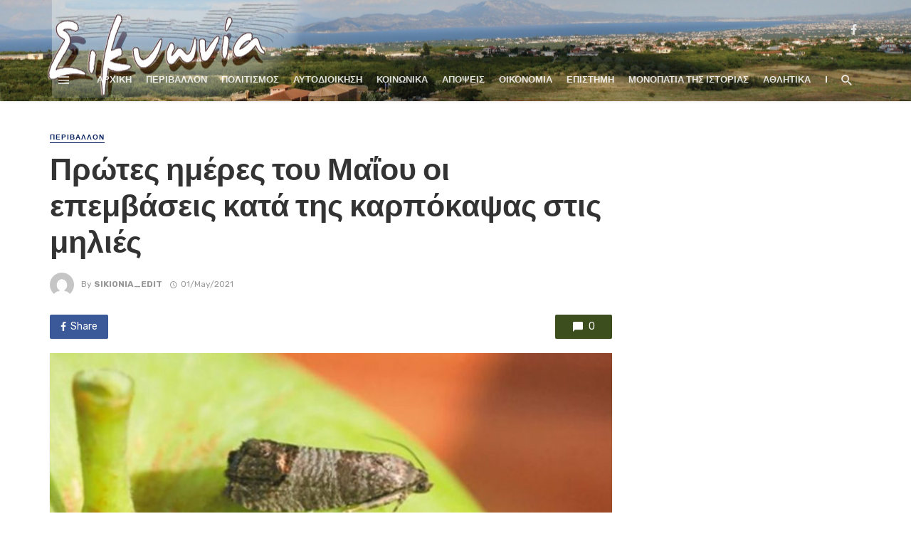

--- FILE ---
content_type: text/html; charset=UTF-8
request_url: https://sikionia.gr/2021/05/01/%CF%80%CF%81%CF%8E%CF%84%CE%B5%CF%82-%CE%B7%CE%BC%CE%AD%CF%81%CE%B5%CF%82-%CF%84%CE%BF%CF%85-%CE%BC%CE%B1%CE%90%CE%BF%CF%85-%CE%BF%CE%B9-%CE%B5%CF%80%CE%B5%CE%BC%CE%B2%CE%AC%CF%83%CE%B5%CE%B9%CF%82/4355/
body_size: 32179
content:
<!DOCTYPE html>
<html lang="en-US">
<head>
	<meta charset="UTF-8" />
    
    <meta name="viewport" content="width=device-width, initial-scale=1"/>
    
    <link rel="profile" href="http://gmpg.org/xfn/11" />
	
	<link rel="pingback" href="https://sikionia.gr/xmlrpc.php">

	<title>Πρώτες ημέρες του Μαΐου οι επεμβάσεις κατά της καρπόκαψας στις μηλιές &#8211; Sikionia.gr</title>
<script type="application/javascript">var ajaxurl = "https://sikionia.gr/wp-admin/admin-ajax.php"</script><meta name='robots' content='max-image-preview:large' />
<script id="cookieyes" type="text/javascript" src="https://cdn-cookieyes.com/client_data/f552ae775d437c968974874e/script.js"></script><link rel='dns-prefetch' href='//fonts.googleapis.com' />
<link rel='preconnect' href='https://fonts.gstatic.com' crossorigin />
<link rel="alternate" type="application/rss+xml" title="Sikionia.gr &raquo; Feed" href="https://sikionia.gr/feed/" />
<link rel="alternate" type="application/rss+xml" title="Sikionia.gr &raquo; Comments Feed" href="https://sikionia.gr/comments/feed/" />
<link rel="alternate" type="application/rss+xml" title="Sikionia.gr &raquo; Πρώτες ημέρες του Μαΐου οι επεμβάσεις κατά της καρπόκαψας στις μηλιές Comments Feed" href="https://sikionia.gr/2021/05/01/%cf%80%cf%81%cf%8e%cf%84%ce%b5%cf%82-%ce%b7%ce%bc%ce%ad%cf%81%ce%b5%cf%82-%cf%84%ce%bf%cf%85-%ce%bc%ce%b1%ce%90%ce%bf%cf%85-%ce%bf%ce%b9-%ce%b5%cf%80%ce%b5%ce%bc%ce%b2%ce%ac%cf%83%ce%b5%ce%b9%cf%82/4355/feed/" />
<link rel="alternate" title="oEmbed (JSON)" type="application/json+oembed" href="https://sikionia.gr/wp-json/oembed/1.0/embed?url=https%3A%2F%2Fsikionia.gr%2F2021%2F05%2F01%2F%25cf%2580%25cf%2581%25cf%258e%25cf%2584%25ce%25b5%25cf%2582-%25ce%25b7%25ce%25bc%25ce%25ad%25cf%2581%25ce%25b5%25cf%2582-%25cf%2584%25ce%25bf%25cf%2585-%25ce%25bc%25ce%25b1%25ce%2590%25ce%25bf%25cf%2585-%25ce%25bf%25ce%25b9-%25ce%25b5%25cf%2580%25ce%25b5%25ce%25bc%25ce%25b2%25ce%25ac%25cf%2583%25ce%25b5%25ce%25b9%25cf%2582%2F4355%2F" />
<link rel="alternate" title="oEmbed (XML)" type="text/xml+oembed" href="https://sikionia.gr/wp-json/oembed/1.0/embed?url=https%3A%2F%2Fsikionia.gr%2F2021%2F05%2F01%2F%25cf%2580%25cf%2581%25cf%258e%25cf%2584%25ce%25b5%25cf%2582-%25ce%25b7%25ce%25bc%25ce%25ad%25cf%2581%25ce%25b5%25cf%2582-%25cf%2584%25ce%25bf%25cf%2585-%25ce%25bc%25ce%25b1%25ce%2590%25ce%25bf%25cf%2585-%25ce%25bf%25ce%25b9-%25ce%25b5%25cf%2580%25ce%25b5%25ce%25bc%25ce%25b2%25ce%25ac%25cf%2583%25ce%25b5%25ce%25b9%25cf%2582%2F4355%2F&#038;format=xml" />
		<style>
			.lazyload,
			.lazyloading {
				max-width: 100%;
			}
		</style>
				<!-- This site uses the Google Analytics by MonsterInsights plugin v9.10.1 - Using Analytics tracking - https://www.monsterinsights.com/ -->
							<script src="//www.googletagmanager.com/gtag/js?id=G-Q9LTBM9NE7"  data-cfasync="false" data-wpfc-render="false" type="text/javascript" async></script>
			<script data-cfasync="false" data-wpfc-render="false" type="text/javascript">
				var mi_version = '9.10.1';
				var mi_track_user = true;
				var mi_no_track_reason = '';
								var MonsterInsightsDefaultLocations = {"page_location":"https:\/\/sikionia.gr\/2021\/05\/01\/%CF%80%CF%81%CF%8E%CF%84%CE%B5%CF%82-%CE%B7%CE%BC%CE%AD%CF%81%CE%B5%CF%82-%CF%84%CE%BF%CF%85-%CE%BC%CE%B1%CE%90%CE%BF%CF%85-%CE%BF%CE%B9-%CE%B5%CF%80%CE%B5%CE%BC%CE%B2%CE%AC%CF%83%CE%B5%CE%B9%CF%82\/4355\/"};
								if ( typeof MonsterInsightsPrivacyGuardFilter === 'function' ) {
					var MonsterInsightsLocations = (typeof MonsterInsightsExcludeQuery === 'object') ? MonsterInsightsPrivacyGuardFilter( MonsterInsightsExcludeQuery ) : MonsterInsightsPrivacyGuardFilter( MonsterInsightsDefaultLocations );
				} else {
					var MonsterInsightsLocations = (typeof MonsterInsightsExcludeQuery === 'object') ? MonsterInsightsExcludeQuery : MonsterInsightsDefaultLocations;
				}

								var disableStrs = [
										'ga-disable-G-Q9LTBM9NE7',
									];

				/* Function to detect opted out users */
				function __gtagTrackerIsOptedOut() {
					for (var index = 0; index < disableStrs.length; index++) {
						if (document.cookie.indexOf(disableStrs[index] + '=true') > -1) {
							return true;
						}
					}

					return false;
				}

				/* Disable tracking if the opt-out cookie exists. */
				if (__gtagTrackerIsOptedOut()) {
					for (var index = 0; index < disableStrs.length; index++) {
						window[disableStrs[index]] = true;
					}
				}

				/* Opt-out function */
				function __gtagTrackerOptout() {
					for (var index = 0; index < disableStrs.length; index++) {
						document.cookie = disableStrs[index] + '=true; expires=Thu, 31 Dec 2099 23:59:59 UTC; path=/';
						window[disableStrs[index]] = true;
					}
				}

				if ('undefined' === typeof gaOptout) {
					function gaOptout() {
						__gtagTrackerOptout();
					}
				}
								window.dataLayer = window.dataLayer || [];

				window.MonsterInsightsDualTracker = {
					helpers: {},
					trackers: {},
				};
				if (mi_track_user) {
					function __gtagDataLayer() {
						dataLayer.push(arguments);
					}

					function __gtagTracker(type, name, parameters) {
						if (!parameters) {
							parameters = {};
						}

						if (parameters.send_to) {
							__gtagDataLayer.apply(null, arguments);
							return;
						}

						if (type === 'event') {
														parameters.send_to = monsterinsights_frontend.v4_id;
							var hookName = name;
							if (typeof parameters['event_category'] !== 'undefined') {
								hookName = parameters['event_category'] + ':' + name;
							}

							if (typeof MonsterInsightsDualTracker.trackers[hookName] !== 'undefined') {
								MonsterInsightsDualTracker.trackers[hookName](parameters);
							} else {
								__gtagDataLayer('event', name, parameters);
							}
							
						} else {
							__gtagDataLayer.apply(null, arguments);
						}
					}

					__gtagTracker('js', new Date());
					__gtagTracker('set', {
						'developer_id.dZGIzZG': true,
											});
					if ( MonsterInsightsLocations.page_location ) {
						__gtagTracker('set', MonsterInsightsLocations);
					}
										__gtagTracker('config', 'G-Q9LTBM9NE7', {"forceSSL":"true","link_attribution":"true"} );
										window.gtag = __gtagTracker;										(function () {
						/* https://developers.google.com/analytics/devguides/collection/analyticsjs/ */
						/* ga and __gaTracker compatibility shim. */
						var noopfn = function () {
							return null;
						};
						var newtracker = function () {
							return new Tracker();
						};
						var Tracker = function () {
							return null;
						};
						var p = Tracker.prototype;
						p.get = noopfn;
						p.set = noopfn;
						p.send = function () {
							var args = Array.prototype.slice.call(arguments);
							args.unshift('send');
							__gaTracker.apply(null, args);
						};
						var __gaTracker = function () {
							var len = arguments.length;
							if (len === 0) {
								return;
							}
							var f = arguments[len - 1];
							if (typeof f !== 'object' || f === null || typeof f.hitCallback !== 'function') {
								if ('send' === arguments[0]) {
									var hitConverted, hitObject = false, action;
									if ('event' === arguments[1]) {
										if ('undefined' !== typeof arguments[3]) {
											hitObject = {
												'eventAction': arguments[3],
												'eventCategory': arguments[2],
												'eventLabel': arguments[4],
												'value': arguments[5] ? arguments[5] : 1,
											}
										}
									}
									if ('pageview' === arguments[1]) {
										if ('undefined' !== typeof arguments[2]) {
											hitObject = {
												'eventAction': 'page_view',
												'page_path': arguments[2],
											}
										}
									}
									if (typeof arguments[2] === 'object') {
										hitObject = arguments[2];
									}
									if (typeof arguments[5] === 'object') {
										Object.assign(hitObject, arguments[5]);
									}
									if ('undefined' !== typeof arguments[1].hitType) {
										hitObject = arguments[1];
										if ('pageview' === hitObject.hitType) {
											hitObject.eventAction = 'page_view';
										}
									}
									if (hitObject) {
										action = 'timing' === arguments[1].hitType ? 'timing_complete' : hitObject.eventAction;
										hitConverted = mapArgs(hitObject);
										__gtagTracker('event', action, hitConverted);
									}
								}
								return;
							}

							function mapArgs(args) {
								var arg, hit = {};
								var gaMap = {
									'eventCategory': 'event_category',
									'eventAction': 'event_action',
									'eventLabel': 'event_label',
									'eventValue': 'event_value',
									'nonInteraction': 'non_interaction',
									'timingCategory': 'event_category',
									'timingVar': 'name',
									'timingValue': 'value',
									'timingLabel': 'event_label',
									'page': 'page_path',
									'location': 'page_location',
									'title': 'page_title',
									'referrer' : 'page_referrer',
								};
								for (arg in args) {
																		if (!(!args.hasOwnProperty(arg) || !gaMap.hasOwnProperty(arg))) {
										hit[gaMap[arg]] = args[arg];
									} else {
										hit[arg] = args[arg];
									}
								}
								return hit;
							}

							try {
								f.hitCallback();
							} catch (ex) {
							}
						};
						__gaTracker.create = newtracker;
						__gaTracker.getByName = newtracker;
						__gaTracker.getAll = function () {
							return [];
						};
						__gaTracker.remove = noopfn;
						__gaTracker.loaded = true;
						window['__gaTracker'] = __gaTracker;
					})();
									} else {
										console.log("");
					(function () {
						function __gtagTracker() {
							return null;
						}

						window['__gtagTracker'] = __gtagTracker;
						window['gtag'] = __gtagTracker;
					})();
									}
			</script>
							<!-- / Google Analytics by MonsterInsights -->
		<style id='wp-img-auto-sizes-contain-inline-css' type='text/css'>
img:is([sizes=auto i],[sizes^="auto," i]){contain-intrinsic-size:3000px 1500px}
/*# sourceURL=wp-img-auto-sizes-contain-inline-css */
</style>

<link rel='stylesheet' id='xoo-aff-style-css' href='https://sikionia.gr/wp-content/plugins/easy-login-woocommerce/xoo-form-fields-fw/assets/css/xoo-aff-style.css?ver=2.1.0' type='text/css' media='all' />
<style id='xoo-aff-style-inline-css' type='text/css'>

.xoo-aff-input-group .xoo-aff-input-icon{
	background-color:  #eee;
	color:  #555;
	max-width: 40px;
	min-width: 40px;
	border-color:  #ccc;
	border-width: 1px;
	font-size: 14px;
}
.xoo-aff-group{
	margin-bottom: 30px;
}

.xoo-aff-group input[type="text"], .xoo-aff-group input[type="password"], .xoo-aff-group input[type="email"], .xoo-aff-group input[type="number"], .xoo-aff-group select, .xoo-aff-group select + .select2, .xoo-aff-group input[type="tel"], .xoo-aff-group input[type="file"]{
	background-color: #fff;
	color: #777;
	border-width: 1px;
	border-color: #cccccc;
	height: 50px;
}


.xoo-aff-group input[type="file"]{
	line-height: calc(50px - 13px);
}



.xoo-aff-group input[type="text"]::placeholder, .xoo-aff-group input[type="password"]::placeholder, .xoo-aff-group input[type="email"]::placeholder, .xoo-aff-group input[type="number"]::placeholder, .xoo-aff-group select::placeholder, .xoo-aff-group input[type="tel"]::placeholder, .xoo-aff-group .select2-selection__rendered, .xoo-aff-group .select2-container--default .select2-selection--single .select2-selection__rendered, .xoo-aff-group input[type="file"]::placeholder, .xoo-aff-group input::file-selector-button{
	color: #777;
}

.xoo-aff-group input[type="text"]:focus, .xoo-aff-group input[type="password"]:focus, .xoo-aff-group input[type="email"]:focus, .xoo-aff-group input[type="number"]:focus, .xoo-aff-group select:focus, .xoo-aff-group select + .select2:focus, .xoo-aff-group input[type="tel"]:focus, .xoo-aff-group input[type="file"]:focus{
	background-color: #ededed;
	color: #000;
}

[placeholder]:focus::-webkit-input-placeholder{
	color: #000!important;
}


.xoo-aff-input-icon + input[type="text"], .xoo-aff-input-icon + input[type="password"], .xoo-aff-input-icon + input[type="email"], .xoo-aff-input-icon + input[type="number"], .xoo-aff-input-icon + select, .xoo-aff-input-icon + select + .select2,  .xoo-aff-input-icon + input[type="tel"], .xoo-aff-input-icon + input[type="file"]{
	border-bottom-left-radius: 0;
	border-top-left-radius: 0;
}


/*# sourceURL=xoo-aff-style-inline-css */
</style>
<link rel='stylesheet' id='xoo-aff-font-awesome5-css' href='https://sikionia.gr/wp-content/plugins/easy-login-woocommerce/xoo-form-fields-fw/lib/fontawesome5/css/all.min.css?ver=6.9' type='text/css' media='all' />
<style id='wp-emoji-styles-inline-css' type='text/css'>

	img.wp-smiley, img.emoji {
		display: inline !important;
		border: none !important;
		box-shadow: none !important;
		height: 1em !important;
		width: 1em !important;
		margin: 0 0.07em !important;
		vertical-align: -0.1em !important;
		background: none !important;
		padding: 0 !important;
	}
/*# sourceURL=wp-emoji-styles-inline-css */
</style>
<link rel='stylesheet' id='wp-block-library-css' href='https://sikionia.gr/wp-includes/css/dist/block-library/style.min.css?ver=6.9' type='text/css' media='all' />
<style id='wp-block-gallery-inline-css' type='text/css'>
.blocks-gallery-grid:not(.has-nested-images),.wp-block-gallery:not(.has-nested-images){display:flex;flex-wrap:wrap;list-style-type:none;margin:0;padding:0}.blocks-gallery-grid:not(.has-nested-images) .blocks-gallery-image,.blocks-gallery-grid:not(.has-nested-images) .blocks-gallery-item,.wp-block-gallery:not(.has-nested-images) .blocks-gallery-image,.wp-block-gallery:not(.has-nested-images) .blocks-gallery-item{display:flex;flex-direction:column;flex-grow:1;justify-content:center;margin:0 1em 1em 0;position:relative;width:calc(50% - 1em)}.blocks-gallery-grid:not(.has-nested-images) .blocks-gallery-image:nth-of-type(2n),.blocks-gallery-grid:not(.has-nested-images) .blocks-gallery-item:nth-of-type(2n),.wp-block-gallery:not(.has-nested-images) .blocks-gallery-image:nth-of-type(2n),.wp-block-gallery:not(.has-nested-images) .blocks-gallery-item:nth-of-type(2n){margin-right:0}.blocks-gallery-grid:not(.has-nested-images) .blocks-gallery-image figure,.blocks-gallery-grid:not(.has-nested-images) .blocks-gallery-item figure,.wp-block-gallery:not(.has-nested-images) .blocks-gallery-image figure,.wp-block-gallery:not(.has-nested-images) .blocks-gallery-item figure{align-items:flex-end;display:flex;height:100%;justify-content:flex-start;margin:0}.blocks-gallery-grid:not(.has-nested-images) .blocks-gallery-image img,.blocks-gallery-grid:not(.has-nested-images) .blocks-gallery-item img,.wp-block-gallery:not(.has-nested-images) .blocks-gallery-image img,.wp-block-gallery:not(.has-nested-images) .blocks-gallery-item img{display:block;height:auto;max-width:100%;width:auto}.blocks-gallery-grid:not(.has-nested-images) .blocks-gallery-image figcaption,.blocks-gallery-grid:not(.has-nested-images) .blocks-gallery-item figcaption,.wp-block-gallery:not(.has-nested-images) .blocks-gallery-image figcaption,.wp-block-gallery:not(.has-nested-images) .blocks-gallery-item figcaption{background:linear-gradient(0deg,#000000b3,#0000004d 70%,#0000);bottom:0;box-sizing:border-box;color:#fff;font-size:.8em;margin:0;max-height:100%;overflow:auto;padding:3em .77em .7em;position:absolute;text-align:center;width:100%;z-index:2}.blocks-gallery-grid:not(.has-nested-images) .blocks-gallery-image figcaption img,.blocks-gallery-grid:not(.has-nested-images) .blocks-gallery-item figcaption img,.wp-block-gallery:not(.has-nested-images) .blocks-gallery-image figcaption img,.wp-block-gallery:not(.has-nested-images) .blocks-gallery-item figcaption img{display:inline}.blocks-gallery-grid:not(.has-nested-images) figcaption,.wp-block-gallery:not(.has-nested-images) figcaption{flex-grow:1}.blocks-gallery-grid:not(.has-nested-images).is-cropped .blocks-gallery-image a,.blocks-gallery-grid:not(.has-nested-images).is-cropped .blocks-gallery-image img,.blocks-gallery-grid:not(.has-nested-images).is-cropped .blocks-gallery-item a,.blocks-gallery-grid:not(.has-nested-images).is-cropped .blocks-gallery-item img,.wp-block-gallery:not(.has-nested-images).is-cropped .blocks-gallery-image a,.wp-block-gallery:not(.has-nested-images).is-cropped .blocks-gallery-image img,.wp-block-gallery:not(.has-nested-images).is-cropped .blocks-gallery-item a,.wp-block-gallery:not(.has-nested-images).is-cropped .blocks-gallery-item img{flex:1;height:100%;object-fit:cover;width:100%}.blocks-gallery-grid:not(.has-nested-images).columns-1 .blocks-gallery-image,.blocks-gallery-grid:not(.has-nested-images).columns-1 .blocks-gallery-item,.wp-block-gallery:not(.has-nested-images).columns-1 .blocks-gallery-image,.wp-block-gallery:not(.has-nested-images).columns-1 .blocks-gallery-item{margin-right:0;width:100%}@media (min-width:600px){.blocks-gallery-grid:not(.has-nested-images).columns-3 .blocks-gallery-image,.blocks-gallery-grid:not(.has-nested-images).columns-3 .blocks-gallery-item,.wp-block-gallery:not(.has-nested-images).columns-3 .blocks-gallery-image,.wp-block-gallery:not(.has-nested-images).columns-3 .blocks-gallery-item{margin-right:1em;width:calc(33.33333% - .66667em)}.blocks-gallery-grid:not(.has-nested-images).columns-4 .blocks-gallery-image,.blocks-gallery-grid:not(.has-nested-images).columns-4 .blocks-gallery-item,.wp-block-gallery:not(.has-nested-images).columns-4 .blocks-gallery-image,.wp-block-gallery:not(.has-nested-images).columns-4 .blocks-gallery-item{margin-right:1em;width:calc(25% - .75em)}.blocks-gallery-grid:not(.has-nested-images).columns-5 .blocks-gallery-image,.blocks-gallery-grid:not(.has-nested-images).columns-5 .blocks-gallery-item,.wp-block-gallery:not(.has-nested-images).columns-5 .blocks-gallery-image,.wp-block-gallery:not(.has-nested-images).columns-5 .blocks-gallery-item{margin-right:1em;width:calc(20% - .8em)}.blocks-gallery-grid:not(.has-nested-images).columns-6 .blocks-gallery-image,.blocks-gallery-grid:not(.has-nested-images).columns-6 .blocks-gallery-item,.wp-block-gallery:not(.has-nested-images).columns-6 .blocks-gallery-image,.wp-block-gallery:not(.has-nested-images).columns-6 .blocks-gallery-item{margin-right:1em;width:calc(16.66667% - .83333em)}.blocks-gallery-grid:not(.has-nested-images).columns-7 .blocks-gallery-image,.blocks-gallery-grid:not(.has-nested-images).columns-7 .blocks-gallery-item,.wp-block-gallery:not(.has-nested-images).columns-7 .blocks-gallery-image,.wp-block-gallery:not(.has-nested-images).columns-7 .blocks-gallery-item{margin-right:1em;width:calc(14.28571% - .85714em)}.blocks-gallery-grid:not(.has-nested-images).columns-8 .blocks-gallery-image,.blocks-gallery-grid:not(.has-nested-images).columns-8 .blocks-gallery-item,.wp-block-gallery:not(.has-nested-images).columns-8 .blocks-gallery-image,.wp-block-gallery:not(.has-nested-images).columns-8 .blocks-gallery-item{margin-right:1em;width:calc(12.5% - .875em)}.blocks-gallery-grid:not(.has-nested-images).columns-1 .blocks-gallery-image:nth-of-type(1n),.blocks-gallery-grid:not(.has-nested-images).columns-1 .blocks-gallery-item:nth-of-type(1n),.blocks-gallery-grid:not(.has-nested-images).columns-2 .blocks-gallery-image:nth-of-type(2n),.blocks-gallery-grid:not(.has-nested-images).columns-2 .blocks-gallery-item:nth-of-type(2n),.blocks-gallery-grid:not(.has-nested-images).columns-3 .blocks-gallery-image:nth-of-type(3n),.blocks-gallery-grid:not(.has-nested-images).columns-3 .blocks-gallery-item:nth-of-type(3n),.blocks-gallery-grid:not(.has-nested-images).columns-4 .blocks-gallery-image:nth-of-type(4n),.blocks-gallery-grid:not(.has-nested-images).columns-4 .blocks-gallery-item:nth-of-type(4n),.blocks-gallery-grid:not(.has-nested-images).columns-5 .blocks-gallery-image:nth-of-type(5n),.blocks-gallery-grid:not(.has-nested-images).columns-5 .blocks-gallery-item:nth-of-type(5n),.blocks-gallery-grid:not(.has-nested-images).columns-6 .blocks-gallery-image:nth-of-type(6n),.blocks-gallery-grid:not(.has-nested-images).columns-6 .blocks-gallery-item:nth-of-type(6n),.blocks-gallery-grid:not(.has-nested-images).columns-7 .blocks-gallery-image:nth-of-type(7n),.blocks-gallery-grid:not(.has-nested-images).columns-7 .blocks-gallery-item:nth-of-type(7n),.blocks-gallery-grid:not(.has-nested-images).columns-8 .blocks-gallery-image:nth-of-type(8n),.blocks-gallery-grid:not(.has-nested-images).columns-8 .blocks-gallery-item:nth-of-type(8n),.wp-block-gallery:not(.has-nested-images).columns-1 .blocks-gallery-image:nth-of-type(1n),.wp-block-gallery:not(.has-nested-images).columns-1 .blocks-gallery-item:nth-of-type(1n),.wp-block-gallery:not(.has-nested-images).columns-2 .blocks-gallery-image:nth-of-type(2n),.wp-block-gallery:not(.has-nested-images).columns-2 .blocks-gallery-item:nth-of-type(2n),.wp-block-gallery:not(.has-nested-images).columns-3 .blocks-gallery-image:nth-of-type(3n),.wp-block-gallery:not(.has-nested-images).columns-3 .blocks-gallery-item:nth-of-type(3n),.wp-block-gallery:not(.has-nested-images).columns-4 .blocks-gallery-image:nth-of-type(4n),.wp-block-gallery:not(.has-nested-images).columns-4 .blocks-gallery-item:nth-of-type(4n),.wp-block-gallery:not(.has-nested-images).columns-5 .blocks-gallery-image:nth-of-type(5n),.wp-block-gallery:not(.has-nested-images).columns-5 .blocks-gallery-item:nth-of-type(5n),.wp-block-gallery:not(.has-nested-images).columns-6 .blocks-gallery-image:nth-of-type(6n),.wp-block-gallery:not(.has-nested-images).columns-6 .blocks-gallery-item:nth-of-type(6n),.wp-block-gallery:not(.has-nested-images).columns-7 .blocks-gallery-image:nth-of-type(7n),.wp-block-gallery:not(.has-nested-images).columns-7 .blocks-gallery-item:nth-of-type(7n),.wp-block-gallery:not(.has-nested-images).columns-8 .blocks-gallery-image:nth-of-type(8n),.wp-block-gallery:not(.has-nested-images).columns-8 .blocks-gallery-item:nth-of-type(8n){margin-right:0}}.blocks-gallery-grid:not(.has-nested-images) .blocks-gallery-image:last-child,.blocks-gallery-grid:not(.has-nested-images) .blocks-gallery-item:last-child,.wp-block-gallery:not(.has-nested-images) .blocks-gallery-image:last-child,.wp-block-gallery:not(.has-nested-images) .blocks-gallery-item:last-child{margin-right:0}.blocks-gallery-grid:not(.has-nested-images).alignleft,.blocks-gallery-grid:not(.has-nested-images).alignright,.wp-block-gallery:not(.has-nested-images).alignleft,.wp-block-gallery:not(.has-nested-images).alignright{max-width:420px;width:100%}.blocks-gallery-grid:not(.has-nested-images).aligncenter .blocks-gallery-item figure,.wp-block-gallery:not(.has-nested-images).aligncenter .blocks-gallery-item figure{justify-content:center}.wp-block-gallery:not(.is-cropped) .blocks-gallery-item{align-self:flex-start}figure.wp-block-gallery.has-nested-images{align-items:normal}.wp-block-gallery.has-nested-images figure.wp-block-image:not(#individual-image){margin:0;width:calc(50% - var(--wp--style--unstable-gallery-gap, 16px)/2)}.wp-block-gallery.has-nested-images figure.wp-block-image{box-sizing:border-box;display:flex;flex-direction:column;flex-grow:1;justify-content:center;max-width:100%;position:relative}.wp-block-gallery.has-nested-images figure.wp-block-image>a,.wp-block-gallery.has-nested-images figure.wp-block-image>div{flex-direction:column;flex-grow:1;margin:0}.wp-block-gallery.has-nested-images figure.wp-block-image img{display:block;height:auto;max-width:100%!important;width:auto}.wp-block-gallery.has-nested-images figure.wp-block-image figcaption,.wp-block-gallery.has-nested-images figure.wp-block-image:has(figcaption):before{bottom:0;left:0;max-height:100%;position:absolute;right:0}.wp-block-gallery.has-nested-images figure.wp-block-image:has(figcaption):before{backdrop-filter:blur(3px);content:"";height:100%;-webkit-mask-image:linear-gradient(0deg,#000 20%,#0000);mask-image:linear-gradient(0deg,#000 20%,#0000);max-height:40%;pointer-events:none}.wp-block-gallery.has-nested-images figure.wp-block-image figcaption{box-sizing:border-box;color:#fff;font-size:13px;margin:0;overflow:auto;padding:1em;text-align:center;text-shadow:0 0 1.5px #000}.wp-block-gallery.has-nested-images figure.wp-block-image figcaption::-webkit-scrollbar{height:12px;width:12px}.wp-block-gallery.has-nested-images figure.wp-block-image figcaption::-webkit-scrollbar-track{background-color:initial}.wp-block-gallery.has-nested-images figure.wp-block-image figcaption::-webkit-scrollbar-thumb{background-clip:padding-box;background-color:initial;border:3px solid #0000;border-radius:8px}.wp-block-gallery.has-nested-images figure.wp-block-image figcaption:focus-within::-webkit-scrollbar-thumb,.wp-block-gallery.has-nested-images figure.wp-block-image figcaption:focus::-webkit-scrollbar-thumb,.wp-block-gallery.has-nested-images figure.wp-block-image figcaption:hover::-webkit-scrollbar-thumb{background-color:#fffc}.wp-block-gallery.has-nested-images figure.wp-block-image figcaption{scrollbar-color:#0000 #0000;scrollbar-gutter:stable both-edges;scrollbar-width:thin}.wp-block-gallery.has-nested-images figure.wp-block-image figcaption:focus,.wp-block-gallery.has-nested-images figure.wp-block-image figcaption:focus-within,.wp-block-gallery.has-nested-images figure.wp-block-image figcaption:hover{scrollbar-color:#fffc #0000}.wp-block-gallery.has-nested-images figure.wp-block-image figcaption{will-change:transform}@media (hover:none){.wp-block-gallery.has-nested-images figure.wp-block-image figcaption{scrollbar-color:#fffc #0000}}.wp-block-gallery.has-nested-images figure.wp-block-image figcaption{background:linear-gradient(0deg,#0006,#0000)}.wp-block-gallery.has-nested-images figure.wp-block-image figcaption img{display:inline}.wp-block-gallery.has-nested-images figure.wp-block-image figcaption a{color:inherit}.wp-block-gallery.has-nested-images figure.wp-block-image.has-custom-border img{box-sizing:border-box}.wp-block-gallery.has-nested-images figure.wp-block-image.has-custom-border>a,.wp-block-gallery.has-nested-images figure.wp-block-image.has-custom-border>div,.wp-block-gallery.has-nested-images figure.wp-block-image.is-style-rounded>a,.wp-block-gallery.has-nested-images figure.wp-block-image.is-style-rounded>div{flex:1 1 auto}.wp-block-gallery.has-nested-images figure.wp-block-image.has-custom-border figcaption,.wp-block-gallery.has-nested-images figure.wp-block-image.is-style-rounded figcaption{background:none;color:inherit;flex:initial;margin:0;padding:10px 10px 9px;position:relative;text-shadow:none}.wp-block-gallery.has-nested-images figure.wp-block-image.has-custom-border:before,.wp-block-gallery.has-nested-images figure.wp-block-image.is-style-rounded:before{content:none}.wp-block-gallery.has-nested-images figcaption{flex-basis:100%;flex-grow:1;text-align:center}.wp-block-gallery.has-nested-images:not(.is-cropped) figure.wp-block-image:not(#individual-image){margin-bottom:auto;margin-top:0}.wp-block-gallery.has-nested-images.is-cropped figure.wp-block-image:not(#individual-image){align-self:inherit}.wp-block-gallery.has-nested-images.is-cropped figure.wp-block-image:not(#individual-image)>a,.wp-block-gallery.has-nested-images.is-cropped figure.wp-block-image:not(#individual-image)>div:not(.components-drop-zone){display:flex}.wp-block-gallery.has-nested-images.is-cropped figure.wp-block-image:not(#individual-image) a,.wp-block-gallery.has-nested-images.is-cropped figure.wp-block-image:not(#individual-image) img{flex:1 0 0%;height:100%;object-fit:cover;width:100%}.wp-block-gallery.has-nested-images.columns-1 figure.wp-block-image:not(#individual-image){width:100%}@media (min-width:600px){.wp-block-gallery.has-nested-images.columns-3 figure.wp-block-image:not(#individual-image){width:calc(33.33333% - var(--wp--style--unstable-gallery-gap, 16px)*.66667)}.wp-block-gallery.has-nested-images.columns-4 figure.wp-block-image:not(#individual-image){width:calc(25% - var(--wp--style--unstable-gallery-gap, 16px)*.75)}.wp-block-gallery.has-nested-images.columns-5 figure.wp-block-image:not(#individual-image){width:calc(20% - var(--wp--style--unstable-gallery-gap, 16px)*.8)}.wp-block-gallery.has-nested-images.columns-6 figure.wp-block-image:not(#individual-image){width:calc(16.66667% - var(--wp--style--unstable-gallery-gap, 16px)*.83333)}.wp-block-gallery.has-nested-images.columns-7 figure.wp-block-image:not(#individual-image){width:calc(14.28571% - var(--wp--style--unstable-gallery-gap, 16px)*.85714)}.wp-block-gallery.has-nested-images.columns-8 figure.wp-block-image:not(#individual-image){width:calc(12.5% - var(--wp--style--unstable-gallery-gap, 16px)*.875)}.wp-block-gallery.has-nested-images.columns-default figure.wp-block-image:not(#individual-image){width:calc(33.33% - var(--wp--style--unstable-gallery-gap, 16px)*.66667)}.wp-block-gallery.has-nested-images.columns-default figure.wp-block-image:not(#individual-image):first-child:nth-last-child(2),.wp-block-gallery.has-nested-images.columns-default figure.wp-block-image:not(#individual-image):first-child:nth-last-child(2)~figure.wp-block-image:not(#individual-image){width:calc(50% - var(--wp--style--unstable-gallery-gap, 16px)*.5)}.wp-block-gallery.has-nested-images.columns-default figure.wp-block-image:not(#individual-image):first-child:last-child{width:100%}}.wp-block-gallery.has-nested-images.alignleft,.wp-block-gallery.has-nested-images.alignright{max-width:420px;width:100%}.wp-block-gallery.has-nested-images.aligncenter{justify-content:center}
/*# sourceURL=https://sikionia.gr/wp-includes/blocks/gallery/style.min.css */
</style>
<style id='wp-block-heading-inline-css' type='text/css'>
h1:where(.wp-block-heading).has-background,h2:where(.wp-block-heading).has-background,h3:where(.wp-block-heading).has-background,h4:where(.wp-block-heading).has-background,h5:where(.wp-block-heading).has-background,h6:where(.wp-block-heading).has-background{padding:1.25em 2.375em}h1.has-text-align-left[style*=writing-mode]:where([style*=vertical-lr]),h1.has-text-align-right[style*=writing-mode]:where([style*=vertical-rl]),h2.has-text-align-left[style*=writing-mode]:where([style*=vertical-lr]),h2.has-text-align-right[style*=writing-mode]:where([style*=vertical-rl]),h3.has-text-align-left[style*=writing-mode]:where([style*=vertical-lr]),h3.has-text-align-right[style*=writing-mode]:where([style*=vertical-rl]),h4.has-text-align-left[style*=writing-mode]:where([style*=vertical-lr]),h4.has-text-align-right[style*=writing-mode]:where([style*=vertical-rl]),h5.has-text-align-left[style*=writing-mode]:where([style*=vertical-lr]),h5.has-text-align-right[style*=writing-mode]:where([style*=vertical-rl]),h6.has-text-align-left[style*=writing-mode]:where([style*=vertical-lr]),h6.has-text-align-right[style*=writing-mode]:where([style*=vertical-rl]){rotate:180deg}
/*# sourceURL=https://sikionia.gr/wp-includes/blocks/heading/style.min.css */
</style>
<style id='wp-block-image-inline-css' type='text/css'>
.wp-block-image>a,.wp-block-image>figure>a{display:inline-block}.wp-block-image img{box-sizing:border-box;height:auto;max-width:100%;vertical-align:bottom}@media not (prefers-reduced-motion){.wp-block-image img.hide{visibility:hidden}.wp-block-image img.show{animation:show-content-image .4s}}.wp-block-image[style*=border-radius] img,.wp-block-image[style*=border-radius]>a{border-radius:inherit}.wp-block-image.has-custom-border img{box-sizing:border-box}.wp-block-image.aligncenter{text-align:center}.wp-block-image.alignfull>a,.wp-block-image.alignwide>a{width:100%}.wp-block-image.alignfull img,.wp-block-image.alignwide img{height:auto;width:100%}.wp-block-image .aligncenter,.wp-block-image .alignleft,.wp-block-image .alignright,.wp-block-image.aligncenter,.wp-block-image.alignleft,.wp-block-image.alignright{display:table}.wp-block-image .aligncenter>figcaption,.wp-block-image .alignleft>figcaption,.wp-block-image .alignright>figcaption,.wp-block-image.aligncenter>figcaption,.wp-block-image.alignleft>figcaption,.wp-block-image.alignright>figcaption{caption-side:bottom;display:table-caption}.wp-block-image .alignleft{float:left;margin:.5em 1em .5em 0}.wp-block-image .alignright{float:right;margin:.5em 0 .5em 1em}.wp-block-image .aligncenter{margin-left:auto;margin-right:auto}.wp-block-image :where(figcaption){margin-bottom:1em;margin-top:.5em}.wp-block-image.is-style-circle-mask img{border-radius:9999px}@supports ((-webkit-mask-image:none) or (mask-image:none)) or (-webkit-mask-image:none){.wp-block-image.is-style-circle-mask img{border-radius:0;-webkit-mask-image:url('data:image/svg+xml;utf8,<svg viewBox="0 0 100 100" xmlns="http://www.w3.org/2000/svg"><circle cx="50" cy="50" r="50"/></svg>');mask-image:url('data:image/svg+xml;utf8,<svg viewBox="0 0 100 100" xmlns="http://www.w3.org/2000/svg"><circle cx="50" cy="50" r="50"/></svg>');mask-mode:alpha;-webkit-mask-position:center;mask-position:center;-webkit-mask-repeat:no-repeat;mask-repeat:no-repeat;-webkit-mask-size:contain;mask-size:contain}}:root :where(.wp-block-image.is-style-rounded img,.wp-block-image .is-style-rounded img){border-radius:9999px}.wp-block-image figure{margin:0}.wp-lightbox-container{display:flex;flex-direction:column;position:relative}.wp-lightbox-container img{cursor:zoom-in}.wp-lightbox-container img:hover+button{opacity:1}.wp-lightbox-container button{align-items:center;backdrop-filter:blur(16px) saturate(180%);background-color:#5a5a5a40;border:none;border-radius:4px;cursor:zoom-in;display:flex;height:20px;justify-content:center;opacity:0;padding:0;position:absolute;right:16px;text-align:center;top:16px;width:20px;z-index:100}@media not (prefers-reduced-motion){.wp-lightbox-container button{transition:opacity .2s ease}}.wp-lightbox-container button:focus-visible{outline:3px auto #5a5a5a40;outline:3px auto -webkit-focus-ring-color;outline-offset:3px}.wp-lightbox-container button:hover{cursor:pointer;opacity:1}.wp-lightbox-container button:focus{opacity:1}.wp-lightbox-container button:focus,.wp-lightbox-container button:hover,.wp-lightbox-container button:not(:hover):not(:active):not(.has-background){background-color:#5a5a5a40;border:none}.wp-lightbox-overlay{box-sizing:border-box;cursor:zoom-out;height:100vh;left:0;overflow:hidden;position:fixed;top:0;visibility:hidden;width:100%;z-index:100000}.wp-lightbox-overlay .close-button{align-items:center;cursor:pointer;display:flex;justify-content:center;min-height:40px;min-width:40px;padding:0;position:absolute;right:calc(env(safe-area-inset-right) + 16px);top:calc(env(safe-area-inset-top) + 16px);z-index:5000000}.wp-lightbox-overlay .close-button:focus,.wp-lightbox-overlay .close-button:hover,.wp-lightbox-overlay .close-button:not(:hover):not(:active):not(.has-background){background:none;border:none}.wp-lightbox-overlay .lightbox-image-container{height:var(--wp--lightbox-container-height);left:50%;overflow:hidden;position:absolute;top:50%;transform:translate(-50%,-50%);transform-origin:top left;width:var(--wp--lightbox-container-width);z-index:9999999999}.wp-lightbox-overlay .wp-block-image{align-items:center;box-sizing:border-box;display:flex;height:100%;justify-content:center;margin:0;position:relative;transform-origin:0 0;width:100%;z-index:3000000}.wp-lightbox-overlay .wp-block-image img{height:var(--wp--lightbox-image-height);min-height:var(--wp--lightbox-image-height);min-width:var(--wp--lightbox-image-width);width:var(--wp--lightbox-image-width)}.wp-lightbox-overlay .wp-block-image figcaption{display:none}.wp-lightbox-overlay button{background:none;border:none}.wp-lightbox-overlay .scrim{background-color:#fff;height:100%;opacity:.9;position:absolute;width:100%;z-index:2000000}.wp-lightbox-overlay.active{visibility:visible}@media not (prefers-reduced-motion){.wp-lightbox-overlay.active{animation:turn-on-visibility .25s both}.wp-lightbox-overlay.active img{animation:turn-on-visibility .35s both}.wp-lightbox-overlay.show-closing-animation:not(.active){animation:turn-off-visibility .35s both}.wp-lightbox-overlay.show-closing-animation:not(.active) img{animation:turn-off-visibility .25s both}.wp-lightbox-overlay.zoom.active{animation:none;opacity:1;visibility:visible}.wp-lightbox-overlay.zoom.active .lightbox-image-container{animation:lightbox-zoom-in .4s}.wp-lightbox-overlay.zoom.active .lightbox-image-container img{animation:none}.wp-lightbox-overlay.zoom.active .scrim{animation:turn-on-visibility .4s forwards}.wp-lightbox-overlay.zoom.show-closing-animation:not(.active){animation:none}.wp-lightbox-overlay.zoom.show-closing-animation:not(.active) .lightbox-image-container{animation:lightbox-zoom-out .4s}.wp-lightbox-overlay.zoom.show-closing-animation:not(.active) .lightbox-image-container img{animation:none}.wp-lightbox-overlay.zoom.show-closing-animation:not(.active) .scrim{animation:turn-off-visibility .4s forwards}}@keyframes show-content-image{0%{visibility:hidden}99%{visibility:hidden}to{visibility:visible}}@keyframes turn-on-visibility{0%{opacity:0}to{opacity:1}}@keyframes turn-off-visibility{0%{opacity:1;visibility:visible}99%{opacity:0;visibility:visible}to{opacity:0;visibility:hidden}}@keyframes lightbox-zoom-in{0%{transform:translate(calc((-100vw + var(--wp--lightbox-scrollbar-width))/2 + var(--wp--lightbox-initial-left-position)),calc(-50vh + var(--wp--lightbox-initial-top-position))) scale(var(--wp--lightbox-scale))}to{transform:translate(-50%,-50%) scale(1)}}@keyframes lightbox-zoom-out{0%{transform:translate(-50%,-50%) scale(1);visibility:visible}99%{visibility:visible}to{transform:translate(calc((-100vw + var(--wp--lightbox-scrollbar-width))/2 + var(--wp--lightbox-initial-left-position)),calc(-50vh + var(--wp--lightbox-initial-top-position))) scale(var(--wp--lightbox-scale));visibility:hidden}}
/*# sourceURL=https://sikionia.gr/wp-includes/blocks/image/style.min.css */
</style>
<style id='wp-block-list-inline-css' type='text/css'>
ol,ul{box-sizing:border-box}:root :where(.wp-block-list.has-background){padding:1.25em 2.375em}
/*# sourceURL=https://sikionia.gr/wp-includes/blocks/list/style.min.css */
</style>
<style id='wp-block-paragraph-inline-css' type='text/css'>
.is-small-text{font-size:.875em}.is-regular-text{font-size:1em}.is-large-text{font-size:2.25em}.is-larger-text{font-size:3em}.has-drop-cap:not(:focus):first-letter{float:left;font-size:8.4em;font-style:normal;font-weight:100;line-height:.68;margin:.05em .1em 0 0;text-transform:uppercase}body.rtl .has-drop-cap:not(:focus):first-letter{float:none;margin-left:.1em}p.has-drop-cap.has-background{overflow:hidden}:root :where(p.has-background){padding:1.25em 2.375em}:where(p.has-text-color:not(.has-link-color)) a{color:inherit}p.has-text-align-left[style*="writing-mode:vertical-lr"],p.has-text-align-right[style*="writing-mode:vertical-rl"]{rotate:180deg}
/*# sourceURL=https://sikionia.gr/wp-includes/blocks/paragraph/style.min.css */
</style>
<style id='global-styles-inline-css' type='text/css'>
:root{--wp--preset--aspect-ratio--square: 1;--wp--preset--aspect-ratio--4-3: 4/3;--wp--preset--aspect-ratio--3-4: 3/4;--wp--preset--aspect-ratio--3-2: 3/2;--wp--preset--aspect-ratio--2-3: 2/3;--wp--preset--aspect-ratio--16-9: 16/9;--wp--preset--aspect-ratio--9-16: 9/16;--wp--preset--color--black: #000000;--wp--preset--color--cyan-bluish-gray: #abb8c3;--wp--preset--color--white: #ffffff;--wp--preset--color--pale-pink: #f78da7;--wp--preset--color--vivid-red: #cf2e2e;--wp--preset--color--luminous-vivid-orange: #ff6900;--wp--preset--color--luminous-vivid-amber: #fcb900;--wp--preset--color--light-green-cyan: #7bdcb5;--wp--preset--color--vivid-green-cyan: #00d084;--wp--preset--color--pale-cyan-blue: #8ed1fc;--wp--preset--color--vivid-cyan-blue: #0693e3;--wp--preset--color--vivid-purple: #9b51e0;--wp--preset--gradient--vivid-cyan-blue-to-vivid-purple: linear-gradient(135deg,rgb(6,147,227) 0%,rgb(155,81,224) 100%);--wp--preset--gradient--light-green-cyan-to-vivid-green-cyan: linear-gradient(135deg,rgb(122,220,180) 0%,rgb(0,208,130) 100%);--wp--preset--gradient--luminous-vivid-amber-to-luminous-vivid-orange: linear-gradient(135deg,rgb(252,185,0) 0%,rgb(255,105,0) 100%);--wp--preset--gradient--luminous-vivid-orange-to-vivid-red: linear-gradient(135deg,rgb(255,105,0) 0%,rgb(207,46,46) 100%);--wp--preset--gradient--very-light-gray-to-cyan-bluish-gray: linear-gradient(135deg,rgb(238,238,238) 0%,rgb(169,184,195) 100%);--wp--preset--gradient--cool-to-warm-spectrum: linear-gradient(135deg,rgb(74,234,220) 0%,rgb(151,120,209) 20%,rgb(207,42,186) 40%,rgb(238,44,130) 60%,rgb(251,105,98) 80%,rgb(254,248,76) 100%);--wp--preset--gradient--blush-light-purple: linear-gradient(135deg,rgb(255,206,236) 0%,rgb(152,150,240) 100%);--wp--preset--gradient--blush-bordeaux: linear-gradient(135deg,rgb(254,205,165) 0%,rgb(254,45,45) 50%,rgb(107,0,62) 100%);--wp--preset--gradient--luminous-dusk: linear-gradient(135deg,rgb(255,203,112) 0%,rgb(199,81,192) 50%,rgb(65,88,208) 100%);--wp--preset--gradient--pale-ocean: linear-gradient(135deg,rgb(255,245,203) 0%,rgb(182,227,212) 50%,rgb(51,167,181) 100%);--wp--preset--gradient--electric-grass: linear-gradient(135deg,rgb(202,248,128) 0%,rgb(113,206,126) 100%);--wp--preset--gradient--midnight: linear-gradient(135deg,rgb(2,3,129) 0%,rgb(40,116,252) 100%);--wp--preset--font-size--small: 13px;--wp--preset--font-size--medium: 20px;--wp--preset--font-size--large: 36px;--wp--preset--font-size--x-large: 42px;--wp--preset--spacing--20: 0.44rem;--wp--preset--spacing--30: 0.67rem;--wp--preset--spacing--40: 1rem;--wp--preset--spacing--50: 1.5rem;--wp--preset--spacing--60: 2.25rem;--wp--preset--spacing--70: 3.38rem;--wp--preset--spacing--80: 5.06rem;--wp--preset--shadow--natural: 6px 6px 9px rgba(0, 0, 0, 0.2);--wp--preset--shadow--deep: 12px 12px 50px rgba(0, 0, 0, 0.4);--wp--preset--shadow--sharp: 6px 6px 0px rgba(0, 0, 0, 0.2);--wp--preset--shadow--outlined: 6px 6px 0px -3px rgb(255, 255, 255), 6px 6px rgb(0, 0, 0);--wp--preset--shadow--crisp: 6px 6px 0px rgb(0, 0, 0);}:where(.is-layout-flex){gap: 0.5em;}:where(.is-layout-grid){gap: 0.5em;}body .is-layout-flex{display: flex;}.is-layout-flex{flex-wrap: wrap;align-items: center;}.is-layout-flex > :is(*, div){margin: 0;}body .is-layout-grid{display: grid;}.is-layout-grid > :is(*, div){margin: 0;}:where(.wp-block-columns.is-layout-flex){gap: 2em;}:where(.wp-block-columns.is-layout-grid){gap: 2em;}:where(.wp-block-post-template.is-layout-flex){gap: 1.25em;}:where(.wp-block-post-template.is-layout-grid){gap: 1.25em;}.has-black-color{color: var(--wp--preset--color--black) !important;}.has-cyan-bluish-gray-color{color: var(--wp--preset--color--cyan-bluish-gray) !important;}.has-white-color{color: var(--wp--preset--color--white) !important;}.has-pale-pink-color{color: var(--wp--preset--color--pale-pink) !important;}.has-vivid-red-color{color: var(--wp--preset--color--vivid-red) !important;}.has-luminous-vivid-orange-color{color: var(--wp--preset--color--luminous-vivid-orange) !important;}.has-luminous-vivid-amber-color{color: var(--wp--preset--color--luminous-vivid-amber) !important;}.has-light-green-cyan-color{color: var(--wp--preset--color--light-green-cyan) !important;}.has-vivid-green-cyan-color{color: var(--wp--preset--color--vivid-green-cyan) !important;}.has-pale-cyan-blue-color{color: var(--wp--preset--color--pale-cyan-blue) !important;}.has-vivid-cyan-blue-color{color: var(--wp--preset--color--vivid-cyan-blue) !important;}.has-vivid-purple-color{color: var(--wp--preset--color--vivid-purple) !important;}.has-black-background-color{background-color: var(--wp--preset--color--black) !important;}.has-cyan-bluish-gray-background-color{background-color: var(--wp--preset--color--cyan-bluish-gray) !important;}.has-white-background-color{background-color: var(--wp--preset--color--white) !important;}.has-pale-pink-background-color{background-color: var(--wp--preset--color--pale-pink) !important;}.has-vivid-red-background-color{background-color: var(--wp--preset--color--vivid-red) !important;}.has-luminous-vivid-orange-background-color{background-color: var(--wp--preset--color--luminous-vivid-orange) !important;}.has-luminous-vivid-amber-background-color{background-color: var(--wp--preset--color--luminous-vivid-amber) !important;}.has-light-green-cyan-background-color{background-color: var(--wp--preset--color--light-green-cyan) !important;}.has-vivid-green-cyan-background-color{background-color: var(--wp--preset--color--vivid-green-cyan) !important;}.has-pale-cyan-blue-background-color{background-color: var(--wp--preset--color--pale-cyan-blue) !important;}.has-vivid-cyan-blue-background-color{background-color: var(--wp--preset--color--vivid-cyan-blue) !important;}.has-vivid-purple-background-color{background-color: var(--wp--preset--color--vivid-purple) !important;}.has-black-border-color{border-color: var(--wp--preset--color--black) !important;}.has-cyan-bluish-gray-border-color{border-color: var(--wp--preset--color--cyan-bluish-gray) !important;}.has-white-border-color{border-color: var(--wp--preset--color--white) !important;}.has-pale-pink-border-color{border-color: var(--wp--preset--color--pale-pink) !important;}.has-vivid-red-border-color{border-color: var(--wp--preset--color--vivid-red) !important;}.has-luminous-vivid-orange-border-color{border-color: var(--wp--preset--color--luminous-vivid-orange) !important;}.has-luminous-vivid-amber-border-color{border-color: var(--wp--preset--color--luminous-vivid-amber) !important;}.has-light-green-cyan-border-color{border-color: var(--wp--preset--color--light-green-cyan) !important;}.has-vivid-green-cyan-border-color{border-color: var(--wp--preset--color--vivid-green-cyan) !important;}.has-pale-cyan-blue-border-color{border-color: var(--wp--preset--color--pale-cyan-blue) !important;}.has-vivid-cyan-blue-border-color{border-color: var(--wp--preset--color--vivid-cyan-blue) !important;}.has-vivid-purple-border-color{border-color: var(--wp--preset--color--vivid-purple) !important;}.has-vivid-cyan-blue-to-vivid-purple-gradient-background{background: var(--wp--preset--gradient--vivid-cyan-blue-to-vivid-purple) !important;}.has-light-green-cyan-to-vivid-green-cyan-gradient-background{background: var(--wp--preset--gradient--light-green-cyan-to-vivid-green-cyan) !important;}.has-luminous-vivid-amber-to-luminous-vivid-orange-gradient-background{background: var(--wp--preset--gradient--luminous-vivid-amber-to-luminous-vivid-orange) !important;}.has-luminous-vivid-orange-to-vivid-red-gradient-background{background: var(--wp--preset--gradient--luminous-vivid-orange-to-vivid-red) !important;}.has-very-light-gray-to-cyan-bluish-gray-gradient-background{background: var(--wp--preset--gradient--very-light-gray-to-cyan-bluish-gray) !important;}.has-cool-to-warm-spectrum-gradient-background{background: var(--wp--preset--gradient--cool-to-warm-spectrum) !important;}.has-blush-light-purple-gradient-background{background: var(--wp--preset--gradient--blush-light-purple) !important;}.has-blush-bordeaux-gradient-background{background: var(--wp--preset--gradient--blush-bordeaux) !important;}.has-luminous-dusk-gradient-background{background: var(--wp--preset--gradient--luminous-dusk) !important;}.has-pale-ocean-gradient-background{background: var(--wp--preset--gradient--pale-ocean) !important;}.has-electric-grass-gradient-background{background: var(--wp--preset--gradient--electric-grass) !important;}.has-midnight-gradient-background{background: var(--wp--preset--gradient--midnight) !important;}.has-small-font-size{font-size: var(--wp--preset--font-size--small) !important;}.has-medium-font-size{font-size: var(--wp--preset--font-size--medium) !important;}.has-large-font-size{font-size: var(--wp--preset--font-size--large) !important;}.has-x-large-font-size{font-size: var(--wp--preset--font-size--x-large) !important;}
/*# sourceURL=global-styles-inline-css */
</style>
<style id='core-block-supports-inline-css' type='text/css'>
.wp-block-gallery.wp-block-gallery-1{--wp--style--unstable-gallery-gap:var( --wp--style--gallery-gap-default, var( --gallery-block--gutter-size, var( --wp--style--block-gap, 0.5em ) ) );gap:var( --wp--style--gallery-gap-default, var( --gallery-block--gutter-size, var( --wp--style--block-gap, 0.5em ) ) );}
/*# sourceURL=core-block-supports-inline-css */
</style>

<style id='classic-theme-styles-inline-css' type='text/css'>
/*! This file is auto-generated */
.wp-block-button__link{color:#fff;background-color:#32373c;border-radius:9999px;box-shadow:none;text-decoration:none;padding:calc(.667em + 2px) calc(1.333em + 2px);font-size:1.125em}.wp-block-file__button{background:#32373c;color:#fff;text-decoration:none}
/*# sourceURL=/wp-includes/css/classic-themes.min.css */
</style>
<link rel='stylesheet' id='bkswcss-css' href='https://sikionia.gr/wp-content/plugins/tnm-shortcode/css/shortcode.css?ver=6.9' type='text/css' media='all' />
<link rel='stylesheet' id='xoo-el-style-css' href='https://sikionia.gr/wp-content/plugins/easy-login-woocommerce/assets/css/xoo-el-style.css?ver=3.0.3' type='text/css' media='all' />
<style id='xoo-el-style-inline-css' type='text/css'>


.xoo-el-container:not(.xoo-el-style-slider) .xoo-el-inmodal{
	max-width: 800px;
	max-height: 600px;
}

.xoo-el-style-slider .xoo-el-modal{
	transform: translateX(800px);
	max-width: 800px;
}

	.xoo-el-sidebar{
		background-image: url(https://sikionia.gr/wp-content/uploads/2020/12/Logo-650x650-1.jpg);
		min-width: 40%;
	}

.xoo-el-main, .xoo-el-main a , .xoo-el-main label{
	color: #000000;
}
.xoo-el-srcont{
	background-color: #ffffff;
}
.xoo-el-form-container ul.xoo-el-tabs li.xoo-el-active {
	background-color: #3f4d18;
	color: #ffffff;
}
.xoo-el-form-container ul.xoo-el-tabs li{
	background-color: #eeeeee;
	color: #3f4d18;
	font-size: 16px;
	padding: 12px 20px;
}
.xoo-el-main{
	padding: 40px 30px;
}

.xoo-el-form-container button.xoo-el-action-btn:not(.button){
    font-weight: 600;
    font-size: 15px;
}



	.xoo-el-modal:before {
		vertical-align: middle;
	}

	.xoo-el-style-slider .xoo-el-srcont {
		justify-content: center;
	}

	.xoo-el-style-slider .xoo-el-main{
		padding-top: 10px;
		padding-bottom: 10px; 
	}





.xoo-el-popup-active .xoo-el-opac{
    opacity: 0.7;
    background-color: #000000;
}





/*# sourceURL=xoo-el-style-inline-css */
</style>
<link rel='stylesheet' id='xoo-el-fonts-css' href='https://sikionia.gr/wp-content/plugins/easy-login-woocommerce/assets/css/xoo-el-fonts.css?ver=3.0.3' type='text/css' media='all' />
<link rel='stylesheet' id='thenextmag_vendors-css' href='https://sikionia.gr/wp-content/themes/the-next-mag/css/vendors.css?ver=6.9' type='text/css' media='all' />
<link rel='stylesheet' id='thenextmag-style-css' href='https://sikionia.gr/wp-content/themes/the-next-mag/css/style.css?ver=6.9' type='text/css' media='all' />
<style id='thenextmag-style-inline-css' type='text/css'>
#mnmd-mobile-header
                                        {background: #fff;}.site-footer, .footer-3.site-footer, .footer-5.site-footer, .footer-6.site-footer
                                        {background: #333;}::selection {color: #FFF; background: #3C4E1E;}::-webkit-selection {color: #FFF; background: #3C4E1E;}a, a:hover, a:focus, a:active, .color-primary, .site-title, .mnmd-widget-indexed-posts-b .posts-list > li .post__title:after,
            .author-box .author-name a
            {color: #3C4E1E;}.category-tile__name, .cat-0.cat-theme-bg.cat-theme-bg, .primary-bg-color, .navigation--main > li > a:before, .mnmd-pagination__item-current, .mnmd-pagination__item-current:hover, 
            .mnmd-pagination__item-current:focus, .mnmd-pagination__item-current:active, .mnmd-pagination--next-n-prev .mnmd-pagination__links a:last-child .mnmd-pagination__item,
            .subscribe-form__fields input[type='submit'], .has-overlap-bg:before, .post__cat--bg, a.post__cat--bg, .entry-cat--bg, a.entry-cat--bg, 
            .comments-count-box, .mnmd-widget--box .widget__title,  .posts-list > li .post__thumb:after, 
            .widget_calendar td a:before, .widget_calendar #today, .widget_calendar #today a, .entry-action-btn, .posts-navigation__label:before, 
            .comment-form .form-submit input[type='submit'], .mnmd-carousel-dots-b .swiper-pagination-bullet-active,
             .site-header--side-logo .header-logo:not(.header-logo--mobile), .list-square-bullet > li > *:before, .list-square-bullet-exclude-first > li:not(:first-child) > *:before,
             .btn-primary, .btn-primary:active, .btn-primary:focus, .btn-primary:hover, 
             .btn-primary.active.focus, .btn-primary.active:focus, .btn-primary.active:hover, .btn-primary:active.focus, .btn-primary:active:focus, .btn-primary:active:hover,
             div.wpforms-container-full .wpforms-form button[type=submit], div.wpforms-container-full .wpforms-form button[type=submit]:hover
            {background-color: #3C4E1E;}.site-header--skin-4 .navigation--main > li > a:before
            {background-color: #3C4E1E !important;}.post-score-hexagon .hexagon-svg g path
            {fill: #3C4E1E;}.has-overlap-frame:before, .mnmd-gallery-slider .fotorama__thumb-border, .bypostauthor > .comment-body .comment-author > img
            {border-color: #3C4E1E;}.mnmd-pagination--next-n-prev .mnmd-pagination__links a:last-child .mnmd-pagination__item:after
            {border-left-color: #3C4E1E;}.comments-count-box:before
            {border-top-color: #3C4E1E;}.navigation--offcanvas li > a:after
            {border-right-color: #3C4E1E;}.post--single-cover-gradient .single-header
            {
                background-image: -webkit-linear-gradient( bottom , #3C4E1E 0%, rgba(252, 60, 45, 0.7) 50%, rgba(252, 60, 45, 0) 100%);
                background-image: linear-gradient(to top, #3C4E1E 0%, rgba(252, 60, 45, 0.7) 50%, rgba(252, 60, 45, 0) 100%);
            }.subscribe-form__fields input[type='submit']:hover,
            .comment-form .form-submit input[type='submit']:active, .comment-form .form-submit input[type='submit']:focus, .comment-form .form-submit input[type='submit']:hover
            {background-color: #3C4E1E;}mnmd-video-box__playlist .is-playing .post__thumb:after { content: 'Now playing'; }.cat-8 .cat-theme, 
                                        .cat-8.cat-theme.cat-theme, 
                                        .cat-8 a:hover .cat-icon
                    {color: #55efc4 !important;}.cat-8 .cat-theme-bg,
                                        .cat-8.cat-theme-bg.cat-theme-bg,
                                        .navigation--main > li.menu-item-cat-8 > a:before,
                                        .cat-8.post--featured-a .post__text:before,
                                        .mnmd-carousel-b .cat-8 .post__text:before,
                                        .cat-8 .has-overlap-bg:before,
                                        .cat-8.post--content-overlap .overlay-content__inner:before
                    {background-color: #55efc4 !important;}.cat-8 .cat-theme-border,
                                        .cat-8.cat-theme-border.cat-theme-border,
                                        .mnmd-featured-block-a .main-post.cat-8:before,
                                        .cat-8 .category-tile__inner:before,
                                        .cat-8 .has-overlap-frame:before,
                                        .navigation--offcanvas li.menu-item-cat-8 > a:after,
                                        .mnmd-featured-block-a .main-post:before
                    {border-color: #55efc4 !important;}.post--single-cover-gradient.cat-8 .single-header
                    {
                    background-image: -webkit-linear-gradient( bottom , #55efc4 0%, rgba(25, 79, 176, 0.7) 50%, rgba(25, 79, 176, 0) 100%);
                    background-image: linear-gradient(to top, #55efc4 0%, rgba(25, 79, 176, 0.7) 50%, rgba(25, 79, 176, 0) 100%);
                    }.cat-4 .cat-theme, 
                                        .cat-4.cat-theme.cat-theme, 
                                        .cat-4 a:hover .cat-icon
                    {color: #70a1ff !important;}.cat-4 .cat-theme-bg,
                                        .cat-4.cat-theme-bg.cat-theme-bg,
                                        .navigation--main > li.menu-item-cat-4 > a:before,
                                        .cat-4.post--featured-a .post__text:before,
                                        .mnmd-carousel-b .cat-4 .post__text:before,
                                        .cat-4 .has-overlap-bg:before,
                                        .cat-4.post--content-overlap .overlay-content__inner:before
                    {background-color: #70a1ff !important;}.cat-4 .cat-theme-border,
                                        .cat-4.cat-theme-border.cat-theme-border,
                                        .mnmd-featured-block-a .main-post.cat-4:before,
                                        .cat-4 .category-tile__inner:before,
                                        .cat-4 .has-overlap-frame:before,
                                        .navigation--offcanvas li.menu-item-cat-4 > a:after,
                                        .mnmd-featured-block-a .main-post:before
                    {border-color: #70a1ff !important;}.post--single-cover-gradient.cat-4 .single-header
                    {
                    background-image: -webkit-linear-gradient( bottom , #70a1ff 0%, rgba(25, 79, 176, 0.7) 50%, rgba(25, 79, 176, 0) 100%);
                    background-image: linear-gradient(to top, #70a1ff 0%, rgba(25, 79, 176, 0.7) 50%, rgba(25, 79, 176, 0) 100%);
                    }.cat-5 .cat-theme, 
                                        .cat-5.cat-theme.cat-theme, 
                                        .cat-5 a:hover .cat-icon
                    {color: #ea2027 !important;}.cat-5 .cat-theme-bg,
                                        .cat-5.cat-theme-bg.cat-theme-bg,
                                        .navigation--main > li.menu-item-cat-5 > a:before,
                                        .cat-5.post--featured-a .post__text:before,
                                        .mnmd-carousel-b .cat-5 .post__text:before,
                                        .cat-5 .has-overlap-bg:before,
                                        .cat-5.post--content-overlap .overlay-content__inner:before
                    {background-color: #ea2027 !important;}.cat-5 .cat-theme-border,
                                        .cat-5.cat-theme-border.cat-theme-border,
                                        .mnmd-featured-block-a .main-post.cat-5:before,
                                        .cat-5 .category-tile__inner:before,
                                        .cat-5 .has-overlap-frame:before,
                                        .navigation--offcanvas li.menu-item-cat-5 > a:after,
                                        .mnmd-featured-block-a .main-post:before
                    {border-color: #ea2027 !important;}.post--single-cover-gradient.cat-5 .single-header
                    {
                    background-image: -webkit-linear-gradient( bottom , #ea2027 0%, rgba(25, 79, 176, 0.7) 50%, rgba(25, 79, 176, 0) 100%);
                    background-image: linear-gradient(to top, #ea2027 0%, rgba(25, 79, 176, 0.7) 50%, rgba(25, 79, 176, 0) 100%);
                    }.cat-12 .cat-theme, 
                                        .cat-12.cat-theme.cat-theme, 
                                        .cat-12 a:hover .cat-icon
                    {color: #f8c291 !important;}.cat-12 .cat-theme-bg,
                                        .cat-12.cat-theme-bg.cat-theme-bg,
                                        .navigation--main > li.menu-item-cat-12 > a:before,
                                        .cat-12.post--featured-a .post__text:before,
                                        .mnmd-carousel-b .cat-12 .post__text:before,
                                        .cat-12 .has-overlap-bg:before,
                                        .cat-12.post--content-overlap .overlay-content__inner:before
                    {background-color: #f8c291 !important;}.cat-12 .cat-theme-border,
                                        .cat-12.cat-theme-border.cat-theme-border,
                                        .mnmd-featured-block-a .main-post.cat-12:before,
                                        .cat-12 .category-tile__inner:before,
                                        .cat-12 .has-overlap-frame:before,
                                        .navigation--offcanvas li.menu-item-cat-12 > a:after,
                                        .mnmd-featured-block-a .main-post:before
                    {border-color: #f8c291 !important;}.post--single-cover-gradient.cat-12 .single-header
                    {
                    background-image: -webkit-linear-gradient( bottom , #f8c291 0%, rgba(25, 79, 176, 0.7) 50%, rgba(25, 79, 176, 0) 100%);
                    background-image: linear-gradient(to top, #f8c291 0%, rgba(25, 79, 176, 0.7) 50%, rgba(25, 79, 176, 0) 100%);
                    }.cat-7 .cat-theme, 
                                        .cat-7.cat-theme.cat-theme, 
                                        .cat-7 a:hover .cat-icon
                    {color: #b53471 !important;}.cat-7 .cat-theme-bg,
                                        .cat-7.cat-theme-bg.cat-theme-bg,
                                        .navigation--main > li.menu-item-cat-7 > a:before,
                                        .cat-7.post--featured-a .post__text:before,
                                        .mnmd-carousel-b .cat-7 .post__text:before,
                                        .cat-7 .has-overlap-bg:before,
                                        .cat-7.post--content-overlap .overlay-content__inner:before
                    {background-color: #b53471 !important;}.cat-7 .cat-theme-border,
                                        .cat-7.cat-theme-border.cat-theme-border,
                                        .mnmd-featured-block-a .main-post.cat-7:before,
                                        .cat-7 .category-tile__inner:before,
                                        .cat-7 .has-overlap-frame:before,
                                        .navigation--offcanvas li.menu-item-cat-7 > a:after,
                                        .mnmd-featured-block-a .main-post:before
                    {border-color: #b53471 !important;}.post--single-cover-gradient.cat-7 .single-header
                    {
                    background-image: -webkit-linear-gradient( bottom , #b53471 0%, rgba(25, 79, 176, 0.7) 50%, rgba(25, 79, 176, 0) 100%);
                    background-image: linear-gradient(to top, #b53471 0%, rgba(25, 79, 176, 0.7) 50%, rgba(25, 79, 176, 0) 100%);
                    }.cat-142 .cat-theme, 
                                        .cat-142.cat-theme.cat-theme, 
                                        .cat-142 a:hover .cat-icon
                    {color: #eeee22 !important;}.cat-142 .cat-theme-bg,
                                        .cat-142.cat-theme-bg.cat-theme-bg,
                                        .navigation--main > li.menu-item-cat-142 > a:before,
                                        .cat-142.post--featured-a .post__text:before,
                                        .mnmd-carousel-b .cat-142 .post__text:before,
                                        .cat-142 .has-overlap-bg:before,
                                        .cat-142.post--content-overlap .overlay-content__inner:before
                    {background-color: #eeee22 !important;}.cat-142 .cat-theme-border,
                                        .cat-142.cat-theme-border.cat-theme-border,
                                        .mnmd-featured-block-a .main-post.cat-142:before,
                                        .cat-142 .category-tile__inner:before,
                                        .cat-142 .has-overlap-frame:before,
                                        .navigation--offcanvas li.menu-item-cat-142 > a:after,
                                        .mnmd-featured-block-a .main-post:before
                    {border-color: #eeee22 !important;}.post--single-cover-gradient.cat-142 .single-header
                    {
                    background-image: -webkit-linear-gradient( bottom , #eeee22 0%, rgba(25, 79, 176, 0.7) 50%, rgba(25, 79, 176, 0) 100%);
                    background-image: linear-gradient(to top, #eeee22 0%, rgba(25, 79, 176, 0.7) 50%, rgba(25, 79, 176, 0) 100%);
                    }.cat-2 .cat-theme, 
                                        .cat-2.cat-theme.cat-theme, 
                                        .cat-2 a:hover .cat-icon
                    {color: #0c2461 !important;}.cat-2 .cat-theme-bg,
                                        .cat-2.cat-theme-bg.cat-theme-bg,
                                        .navigation--main > li.menu-item-cat-2 > a:before,
                                        .cat-2.post--featured-a .post__text:before,
                                        .mnmd-carousel-b .cat-2 .post__text:before,
                                        .cat-2 .has-overlap-bg:before,
                                        .cat-2.post--content-overlap .overlay-content__inner:before
                    {background-color: #0c2461 !important;}.cat-2 .cat-theme-border,
                                        .cat-2.cat-theme-border.cat-theme-border,
                                        .mnmd-featured-block-a .main-post.cat-2:before,
                                        .cat-2 .category-tile__inner:before,
                                        .cat-2 .has-overlap-frame:before,
                                        .navigation--offcanvas li.menu-item-cat-2 > a:after,
                                        .mnmd-featured-block-a .main-post:before
                    {border-color: #0c2461 !important;}.post--single-cover-gradient.cat-2 .single-header
                    {
                    background-image: -webkit-linear-gradient( bottom , #0c2461 0%, rgba(25, 79, 176, 0.7) 50%, rgba(25, 79, 176, 0) 100%);
                    background-image: linear-gradient(to top, #0c2461 0%, rgba(25, 79, 176, 0.7) 50%, rgba(25, 79, 176, 0) 100%);
                    }.cat-3 .cat-theme, 
                                        .cat-3.cat-theme.cat-theme, 
                                        .cat-3 a:hover .cat-icon
                    {color: #f6b93b !important;}.cat-3 .cat-theme-bg,
                                        .cat-3.cat-theme-bg.cat-theme-bg,
                                        .navigation--main > li.menu-item-cat-3 > a:before,
                                        .cat-3.post--featured-a .post__text:before,
                                        .mnmd-carousel-b .cat-3 .post__text:before,
                                        .cat-3 .has-overlap-bg:before,
                                        .cat-3.post--content-overlap .overlay-content__inner:before
                    {background-color: #f6b93b !important;}.cat-3 .cat-theme-border,
                                        .cat-3.cat-theme-border.cat-theme-border,
                                        .mnmd-featured-block-a .main-post.cat-3:before,
                                        .cat-3 .category-tile__inner:before,
                                        .cat-3 .has-overlap-frame:before,
                                        .navigation--offcanvas li.menu-item-cat-3 > a:after,
                                        .mnmd-featured-block-a .main-post:before
                    {border-color: #f6b93b !important;}.post--single-cover-gradient.cat-3 .single-header
                    {
                    background-image: -webkit-linear-gradient( bottom , #f6b93b 0%, rgba(25, 79, 176, 0.7) 50%, rgba(25, 79, 176, 0) 100%);
                    background-image: linear-gradient(to top, #f6b93b 0%, rgba(25, 79, 176, 0.7) 50%, rgba(25, 79, 176, 0) 100%);
                    }.cat-9 .cat-theme, 
                                        .cat-9.cat-theme.cat-theme, 
                                        .cat-9 a:hover .cat-icon
                    {color: #9f85de !important;}.cat-9 .cat-theme-bg,
                                        .cat-9.cat-theme-bg.cat-theme-bg,
                                        .navigation--main > li.menu-item-cat-9 > a:before,
                                        .cat-9.post--featured-a .post__text:before,
                                        .mnmd-carousel-b .cat-9 .post__text:before,
                                        .cat-9 .has-overlap-bg:before,
                                        .cat-9.post--content-overlap .overlay-content__inner:before
                    {background-color: #9f85de !important;}.cat-9 .cat-theme-border,
                                        .cat-9.cat-theme-border.cat-theme-border,
                                        .mnmd-featured-block-a .main-post.cat-9:before,
                                        .cat-9 .category-tile__inner:before,
                                        .cat-9 .has-overlap-frame:before,
                                        .navigation--offcanvas li.menu-item-cat-9 > a:after,
                                        .mnmd-featured-block-a .main-post:before
                    {border-color: #9f85de !important;}.post--single-cover-gradient.cat-9 .single-header
                    {
                    background-image: -webkit-linear-gradient( bottom , #9f85de 0%, rgba(25, 79, 176, 0.7) 50%, rgba(25, 79, 176, 0) 100%);
                    background-image: linear-gradient(to top, #9f85de 0%, rgba(25, 79, 176, 0.7) 50%, rgba(25, 79, 176, 0) 100%);
                    }
/*# sourceURL=thenextmag-style-inline-css */
</style>
<link rel="preload" as="style" href="https://fonts.googleapis.com/css?family=Rubik:300,400,500,600,700,800,900,300italic,400italic,500italic,600italic,700italic,800italic,900italic&#038;subset=latin&#038;display=swap&#038;ver=1676895686" /><link rel="stylesheet" href="https://fonts.googleapis.com/css?family=Rubik:300,400,500,600,700,800,900,300italic,400italic,500italic,600italic,700italic,800italic,900italic&#038;subset=latin&#038;display=swap&#038;ver=1676895686" media="print" onload="this.media='all'"><noscript><link rel="stylesheet" href="https://fonts.googleapis.com/css?family=Rubik:300,400,500,600,700,800,900,300italic,400italic,500italic,600italic,700italic,800italic,900italic&#038;subset=latin&#038;display=swap&#038;ver=1676895686" /></noscript><script type="text/javascript" src="https://sikionia.gr/wp-includes/js/jquery/jquery.min.js?ver=3.7.1" id="jquery-core-js"></script>
<script type="text/javascript" src="https://sikionia.gr/wp-includes/js/jquery/jquery-migrate.min.js?ver=3.4.1" id="jquery-migrate-js"></script>
<script type="text/javascript" id="xoo-aff-js-js-extra">
/* <![CDATA[ */
var xoo_aff_localize = {"adminurl":"https://sikionia.gr/wp-admin/admin-ajax.php","password_strength":{"min_password_strength":3,"i18n_password_error":"Please enter a stronger password.","i18n_password_hint":"Hint: The password should be at least twelve characters long. To make it stronger, use upper and lower case letters, numbers, and symbols like ! &quot; ? $ % ^ &amp; )."}};
//# sourceURL=xoo-aff-js-js-extra
/* ]]> */
</script>
<script type="text/javascript" src="https://sikionia.gr/wp-content/plugins/easy-login-woocommerce/xoo-form-fields-fw/assets/js/xoo-aff-js.js?ver=2.1.0" id="xoo-aff-js-js" defer="defer" data-wp-strategy="defer"></script>
<script type="text/javascript" src="https://sikionia.gr/wp-content/plugins/google-analytics-for-wordpress/assets/js/frontend-gtag.min.js?ver=9.10.1" id="monsterinsights-frontend-script-js" async="async" data-wp-strategy="async"></script>
<script data-cfasync="false" data-wpfc-render="false" type="text/javascript" id='monsterinsights-frontend-script-js-extra'>/* <![CDATA[ */
var monsterinsights_frontend = {"js_events_tracking":"true","download_extensions":"doc,pdf,ppt,zip,xls,docx,pptx,xlsx","inbound_paths":"[{\"path\":\"\\\/go\\\/\",\"label\":\"affiliate\"},{\"path\":\"\\\/recommend\\\/\",\"label\":\"affiliate\"}]","home_url":"https:\/\/sikionia.gr","hash_tracking":"false","v4_id":"G-Q9LTBM9NE7"};/* ]]> */
</script>
<link rel="https://api.w.org/" href="https://sikionia.gr/wp-json/" /><link rel="alternate" title="JSON" type="application/json" href="https://sikionia.gr/wp-json/wp/v2/posts/4355" /><link rel="EditURI" type="application/rsd+xml" title="RSD" href="https://sikionia.gr/xmlrpc.php?rsd" />
<meta name="generator" content="WordPress 6.9" />
<link rel="canonical" href="https://sikionia.gr/2021/05/01/%cf%80%cf%81%cf%8e%cf%84%ce%b5%cf%82-%ce%b7%ce%bc%ce%ad%cf%81%ce%b5%cf%82-%cf%84%ce%bf%cf%85-%ce%bc%ce%b1%ce%90%ce%bf%cf%85-%ce%bf%ce%b9-%ce%b5%cf%80%ce%b5%ce%bc%ce%b2%ce%ac%cf%83%ce%b5%ce%b9%cf%82/4355/" />
<link rel='shortlink' href='https://sikionia.gr/?p=4355' />
<meta name="generator" content="Redux 4.5.9" />		<script>
			document.documentElement.className = document.documentElement.className.replace('no-js', 'js');
		</script>
				<style>
			.no-js img.lazyload {
				display: none;
			}

			figure.wp-block-image img.lazyloading {
				min-width: 150px;
			}

			.lazyload,
			.lazyloading {
				--smush-placeholder-width: 100px;
				--smush-placeholder-aspect-ratio: 1/1;
				width: var(--smush-image-width, var(--smush-placeholder-width)) !important;
				aspect-ratio: var(--smush-image-aspect-ratio, var(--smush-placeholder-aspect-ratio)) !important;
			}

						.lazyload, .lazyloading {
				opacity: 0;
			}

			.lazyloaded {
				opacity: 1;
				transition: opacity 400ms;
				transition-delay: 0ms;
			}

					</style>
		<link rel="icon" href="https://sikionia.gr/wp-content/uploads/2021/11/cropped-icon_sikionia-32x32.jpg" sizes="32x32" />
<link rel="icon" href="https://sikionia.gr/wp-content/uploads/2021/11/cropped-icon_sikionia-192x192.jpg" sizes="192x192" />
<link rel="apple-touch-icon" href="https://sikionia.gr/wp-content/uploads/2021/11/cropped-icon_sikionia-180x180.jpg" />
<meta name="msapplication-TileImage" content="https://sikionia.gr/wp-content/uploads/2021/11/cropped-icon_sikionia-270x270.jpg" />
		<style type="text/css" id="wp-custom-css">
			[id^="tnm_posts_listing_grid-"] .overlay-item--top-left,
[id*=" tnm_posts_listing_grid-"] .overlay-item--top-left {
	top: 0;
	left: 0;
}
.widget .post--horizontal-xxs .post__meta > span{
	display:none;
}		</style>
		<style id="tnm_option-dynamic-css" title="dynamic-css" class="redux-options-output">body{font-family:Rubik,Arial, Helvetica, sans-serif;}.post__title, .entry-title, h1, h2, h3, h4, h5, h6, .h1, .h2, .h3, .h4, .h5, .h6, .text-font-primary, .social-tile__title, .widget_recent_comments .recentcomments > a, .widget_recent_entries li > a, .modal-title.modal-title, .author-box .author-name a, .comment-author, .widget_calendar caption, .widget_categories li>a, .widget_meta ul, .widget_recent_comments .recentcomments>a, .widget_recent_entries li>a, .widget_pages li>a{font-family:Rubik,Arial, Helvetica, sans-serif;}.text-font-secondary, .block-heading__subtitle, .widget_nav_menu ul, .navigation .sub-menu, .typography-copy blockquote, .comment-content blockquote{font-family:Rubik,Arial, Helvetica, sans-serif;}.mobile-header-btn, .navigation-bar-btn, .navigation, .menu, .mnmd-mega-menu__inner > .sub-menu > li > a, .meta-text, a.meta-text, .meta-font, a.meta-font, .text-font-tertiary, .block-heading, .block-heading__title, .block-heading-tabs, .block-heading-tabs > li > a, input[type="button"]:not(.btn), input[type="reset"]:not(.btn), input[type="submit"]:not(.btn), .btn, label, .category-tile__name, .page-nav, .post-score, .post-score-hexagon .post-score-value, .post__cat, a.post__cat, .entry-cat, a.entry-cat, .read-more-link, .post__meta, .entry-meta, .entry-author__name, a.entry-author__name, .comments-count-box, .widget__title-text, .mnmd-widget-indexed-posts-a .posts-list > li .post__thumb:after, .mnmd-widget-indexed-posts-b .posts-list > li .post__title:after, .mnmd-widget-indexed-posts-c .list-index, .social-tile__count, .widget_recent_comments .comment-author-link, .mnmd-video-box__playlist .is-playing .post__thumb:after, .mnmd-posts-listing-a .cat-title, .mnmd-news-ticker__heading, .page-heading__title, .post-sharing__title, .post-sharing--simple .sharing-btn, .entry-action-btn, .entry-tags-title, .post-categories__title, .posts-navigation__label, .comments-title, .comments-title__text, .comments-title .add-comment, .comment-metadata, .comment-metadata a, .comment-reply-link, .comment-reply-title, .countdown__digit, .modal-title, .comment-reply-title, .comment-meta, .comment .reply, .wp-caption, .gallery-caption, .widget-title, .btn, .navigation, .logged-in-as, .countdown__digit, .mnmd-widget-indexed-posts-a .posts-list>li .post__thumb:after, .mnmd-widget-indexed-posts-b .posts-list>li .post__title:after, .mnmd-widget-indexed-posts-c .list-index, .mnmd-horizontal-list .index, .mnmd-pagination, .mnmd-pagination--next-n-prev .mnmd-pagination__label{font-family:Rubik,Arial, Helvetica, sans-serif;}.site-header .background-img, .header-4 .navigation-bar, .header-5 .navigation-bar, .header-6 .navigation-bar{background-image:url('https://sikionia.gr/wp-content/uploads/2020/06/sik-dokimi-1-3-scaled.jpg');}.header-main{padding-top:30px;padding-bottom:30px;}.page-coming-soon .background-img>.background-img{background-image:url('http://thenextmag.bk-ninja.com/default/wp-content/uploads/2018/03/photo-1434494878577-86c23bcb06b9.jpg');}</style>    
    <!-- Schema meta -->
        <script type="application/ld+json">
{
          "@context": "http://schema.org",
          "@type": "NewsArticle",
          "mainEntityOfPage": {
            "@type": "WebPage",
            "@id": "https://sikionia.gr/2021/05/01/%cf%80%cf%81%cf%8e%cf%84%ce%b5%cf%82-%ce%b7%ce%bc%ce%ad%cf%81%ce%b5%cf%82-%cf%84%ce%bf%cf%85-%ce%bc%ce%b1%ce%90%ce%bf%cf%85-%ce%bf%ce%b9-%ce%b5%cf%80%ce%b5%ce%bc%ce%b2%ce%ac%cf%83%ce%b5%ce%b9%cf%82/4355/"
          },
          "headline": "Πρώτες ημέρες του Μαΐου οι επεμβάσεις κατά της καρπόκαψας στις μηλιές",
          "image": [
            "https://sikionia.gr/wp-content/uploads/2021/05/karpopapsa-sti-milia-696x383-1.jpg"
           ],
          "datePublished": "2021-05-01T08:30:00+00:00",
          "dateModified": "2021-05-01T06:51:58+03:00",
          "author": {
            "@type": "Person",
            "name": "sikionia_edit"
          },
           "publisher": {
            "@type": "Organization",
            "name": "Sikionia.gr",
            "logo": {
              "@type": "ImageObject",
              "url": "https://sikionia.gr/wp-content/uploads/2020/06/logo.png"
            }
          },
          "description": ""
        }
        </script>
    <link rel='stylesheet' id='redux-custom-fonts-css' href='//sikionia.gr/wp-content/uploads/redux/custom-fonts/fonts.css?ver=1732789573' type='text/css' media='all' />
<link rel='stylesheet' id='gglcptch-css' href='https://sikionia.gr/wp-content/plugins/google-captcha/css/gglcptch.css?ver=1.85' type='text/css' media='all' />
</head>
<body class="wp-singular post-template-default single single-post postid-4355 single-format-standard wp-theme-the-next-mag header-3">
    <div class="site-wrapper">
        <header class="site-header site-header--skin-1">
    <!-- Header content -->
    <div class="header-main hidden-xs hidden-sm  header-main--inverse">
        		<div class="background-img-wrapper">
			<div class="background-img"></div>
		</div>
            	<div class="container">
    		<div class="row row--flex row--vertical-center">
                <div class="col-xs-4">
					<div class="header-logo text-left">
						<a href="https://sikionia.gr">
    						<!-- logo open -->
                                                            <img data-src="https://sikionia.gr/wp-content/uploads/2020/06/logo.png" alt="logo" width="0px" src="[data-uri]" class="lazyload" style="--smush-placeholder-width: 350px; --smush-placeholder-aspect-ratio: 350/146;" />
                                                        <!-- logo close -->
    					</a>
					</div>
				</div>
                <div class="col-xs-8">
                        					<div class="site-header__social  inverse-text">
                                        					<ul class="social-list list-horizontal text-right">
            						<li><a href="https://www.facebook.com/sikionia/" target="_blank"><i class="mdicon mdicon-facebook"></i></a></li>            						
            					</ul>
                                					</div>
                    				</div>
    		</div>
    	</div>
    </div><!-- Header content -->
    
    <!-- Mobile header -->
    <div id="mnmd-mobile-header" class="mobile-header visible-xs visible-sm ">
    	<div class="mobile-header__inner mobile-header__inner--flex">
            <!-- mobile logo open -->
    		<div class="header-branding header-branding--mobile mobile-header__section text-left">
    			<div class="header-logo header-logo--mobile flexbox__item text-left">
                    <a href="https://sikionia.gr">
                                            
                        <img data-src="https://sikionia.gr/wp-content/uploads/2020/12/cropped-logo550x550.jpg" alt="logo" src="[data-uri]" class="lazyload" style="--smush-placeholder-width: 512px; --smush-placeholder-aspect-ratio: 512/512;" />
                                                
                    </a>               
    			</div>
    		</div>
            <!-- logo close -->
    		<div class="mobile-header__section text-right">
    			<button type="submit" class="mobile-header-btn js-search-dropdown-toggle">
    				<span class="hidden-xs">Search</span><i class="mdicon mdicon-search mdicon--last hidden-xs"></i><i class="mdicon mdicon-search visible-xs-inline-block"></i>
    			</button>
                    			<a href="#mnmd-offcanvas-mobile" class="offcanvas-menu-toggle mobile-header-btn js-mnmd-offcanvas-toggle">
    				<span class="hidden-xs">Menu</span><i class="mdicon mdicon-menu mdicon--last hidden-xs"></i><i class="mdicon mdicon-menu visible-xs-inline-block"></i>
    			</a>
                    		</div>
    	</div>
    </div><!-- Mobile header -->
    
    <!-- Navigation bar -->
    <nav class="navigation-bar navigation-bar--fullwidth hidden-xs hidden-sm js-sticky-header-holder  navigation-bar--inverse">
    	<div class="container">
            <div class="navigation-bar__inner">
                                        				<div class="navigation-bar__section">
    					<a href="#mnmd-offcanvas-primary" class="offcanvas-menu-toggle navigation-bar-btn js-mnmd-offcanvas-toggle">
    						<i class="mdicon mdicon-menu"></i>
    					</a>
    				</div>
                                    				<div class="navigation-wrapper navigation-bar__section js-priority-nav">
					<div id="main-menu" class="menu-main-menu-container"><ul id="menu-main-menu" class="navigation navigation--main navigation--inline"><li id="menu-item-2632" class="menu-item menu-item-type-post_type menu-item-object-page menu-item-home menu-item-2632"><a href="https://sikionia.gr/">ΑΡΧΙΚΗ</a></li>
<li id="menu-item-2525" class="menu-item menu-item-type-taxonomy menu-item-object-category current-post-ancestor current-menu-parent current-post-parent menu-item-2525 menu-item-cat-2"><a href="https://sikionia.gr/category/environment/">ΠΕΡΙΒΑΛΛΟΝ</a></li>
<li id="menu-item-2526" class="menu-item menu-item-type-taxonomy menu-item-object-category menu-item-2526 menu-item-cat-3"><a href="https://sikionia.gr/category/culture/">ΠΟΛΙΤΙΣΜΟΣ</a></li>
<li id="menu-item-2522" class="menu-item menu-item-type-taxonomy menu-item-object-category menu-item-2522 menu-item-cat-5"><a href="https://sikionia.gr/category/news/">ΑΥΤΟΔΙΟΙΚΗΣΗ</a></li>
<li id="menu-item-2523" class="menu-item menu-item-type-taxonomy menu-item-object-category menu-item-2523 menu-item-cat-12"><a href="https://sikionia.gr/category/social/">ΚΟΙΝΩΝΙΚΑ</a></li>
<li id="menu-item-2521" class="menu-item menu-item-type-taxonomy menu-item-object-category menu-item-2521 menu-item-cat-4"><a href="https://sikionia.gr/category/views/">ΑΠΟΨΕΙΣ</a></li>
<li id="menu-item-3460" class="menu-item menu-item-type-taxonomy menu-item-object-category menu-item-3460 menu-item-cat-259"><a href="https://sikionia.gr/category/%ce%bf%ce%b9%ce%ba%ce%bf%ce%bd%ce%bf%ce%bc%ce%b9%ce%b1/">ΟΙΚΟΝΟΜΙΑ</a></li>
<li id="menu-item-3459" class="menu-item menu-item-type-taxonomy menu-item-object-category menu-item-3459 menu-item-cat-258"><a href="https://sikionia.gr/category/%ce%b5%cf%80%ce%b9%cf%83%cf%84%ce%b7%ce%bc%ce%b7/">ΕΠΙΣΤΗΜΗ</a></li>
<li id="menu-item-2524" class="menu-item menu-item-type-taxonomy menu-item-object-category menu-item-2524 menu-item-cat-7"><a href="https://sikionia.gr/category/history/">ΜΟΝΟΠΑΤΙΑ ΤΗΣ ΙΣΤΟΡΙΑΣ</a></li>
<li id="menu-item-2520" class="menu-item menu-item-type-taxonomy menu-item-object-category menu-item-2520 menu-item-cat-6"><a href="https://sikionia.gr/category/sports/">ΑΘΛΗΤΙΚΑ</a></li>
<li id="menu-item-3254" class="xoo-el-login-tgr menu-item menu-item-type-custom menu-item-object-custom menu-item-3254"><a>Login</a></li>
<li id="menu-item-29753" class="menu-item menu-item-type-custom menu-item-object-custom menu-item-29753"><a href="http://sikionia.gr/wp-login.php">we</a></li>
</ul></div>				</div>

				<div class="navigation-bar__section lwa lwa-template-modal">
                        				<button type="submit" class="navigation-bar-btn js-search-dropdown-toggle"><i class="mdicon mdicon-search"></i></button>
                </div>
			</div><!-- .navigation-bar__inner -->
    
    		<div id="header-search-dropdown" class="header-search-dropdown ajax-search is-in-navbar js-ajax-search">
	<div class="container container--narrow">
		<form class="search-form search-form--horizontal" method="get" action="https://sikionia.gr/">
			<div class="search-form__input-wrap">
				<input type="text" name="s" class="search-form__input" placeholder="Search" value=""/>
			</div>
			<div class="search-form__submit-wrap">
				<button type="submit" class="search-form__submit btn btn-primary">Search</button>
			</div>
		</form>
		
		<div class="search-results">
			<div class="typing-loader"></div>
			<div class="search-results__inner"></div>
		</div>
	</div>
</div><!-- .header-search-dropdown -->    	</div><!-- .container -->
    </nav><!-- Navigation-bar -->
</header><!-- Site header --><div class="site-content single-entry">
    <div class="mnmd-block mnmd-block--fullwidth single-entry-wrap">
        <div class="container">
            <div class="row">
                <div class="mnmd-main-col " role="main">
                    <article class="mnmd-block post--single post-4355 post type-post status-publish format-standard has-post-thumbnail hentry category-environment tag-691 tag-690">
                        <div class="single-content">
                            <header class="single-header">
                                <a class="cat-2 post__cat cat-theme" href="https://sikionia.gr/category/environment/">ΠΕΡΙΒΑΛΛΟΝ</a>								<h1 class="entry-title">Πρώτες ημέρες του Μαΐου οι επεμβάσεις κατά της καρπόκαψας στις μηλιές</h1>
																<!-- Entry meta -->
<div class="entry-meta">
	<span class="entry-author entry-author--with-ava">
        <img alt='sikionia_edit' data-src='https://secure.gravatar.com/avatar/e24f399ad04e293e7fe0a5f6947b2a844bc097245bacfc18b7fc152361414a16?s=34&#038;d=mm&#038;r=g' data-srcset='https://secure.gravatar.com/avatar/e24f399ad04e293e7fe0a5f6947b2a844bc097245bacfc18b7fc152361414a16?s=68&#038;d=mm&#038;r=g 2x' class='avatar avatar-34 photo entry-author__avatar lazyload' height='34' width='34' decoding='async' src='[data-uri]' style='--smush-placeholder-width: 34px; --smush-placeholder-aspect-ratio: 34/34;' />By <a class="entry-author__name" title="Posts by sikionia_edit" rel="author" href="https://sikionia.gr/author/sikionia_edit/">sikionia_edit</a>    </span>
    <time class="time published" datetime="2021-05-01T08:30:00+00:00" title="May 1, 2021 at 8:30 am"><i class="mdicon mdicon-schedule"></i>01/May/2021</time></div>							</header>
                                    <div class="entry-interaction entry-interaction--horizontal">
        	<div class="entry-interaction__left">
        		<div class="post-sharing post-sharing--simple">
        			<ul>
        				<li><a class="sharing-btn sharing-btn-primary facebook-btn facebook-theme-bg" data-toggle="tooltip" data-placement="top" title="Share on Facebook" onClick="window.open('http://www.facebook.com/sharer.php?u=https%3A%2F%2Fsikionia.gr%2F2021%2F05%2F01%2F%25cf%2580%25cf%2581%25cf%258e%25cf%2584%25ce%25b5%25cf%2582-%25ce%25b7%25ce%25bc%25ce%25ad%25cf%2581%25ce%25b5%25cf%2582-%25cf%2584%25ce%25bf%25cf%2585-%25ce%25bc%25ce%25b1%25ce%2590%25ce%25bf%25cf%2585-%25ce%25bf%25ce%25b9-%25ce%25b5%25cf%2580%25ce%25b5%25ce%25bc%25ce%25b2%25ce%25ac%25cf%2583%25ce%25b5%25ce%25b9%25cf%2582%2F4355%2F','Facebook','width=600,height=300,left='+(screen.availWidth/2-300)+',top='+(screen.availHeight/2-150)+''); return false;" href="http://www.facebook.com/sharer.php?u=https%3A%2F%2Fsikionia.gr%2F2021%2F05%2F01%2F%25cf%2580%25cf%2581%25cf%258e%25cf%2584%25ce%25b5%25cf%2582-%25ce%25b7%25ce%25bc%25ce%25ad%25cf%2581%25ce%25b5%25cf%2582-%25cf%2584%25ce%25bf%25cf%2585-%25ce%25bc%25ce%25b1%25ce%2590%25ce%25bf%25cf%2585-%25ce%25bf%25ce%25b9-%25ce%25b5%25cf%2580%25ce%25b5%25ce%25bc%25ce%25b2%25ce%25ac%25cf%2583%25ce%25b5%25ce%25b9%25cf%2582%2F4355%2F"><i class="mdicon mdicon-facebook"></i><span class="sharing-btn__text">Share</span></a></li>        			</ul>
        		</div>
        	</div>
        
        	<div class="entry-interaction__right">
        		<a href="#comments" class="comments-count entry-action-btn" data-toggle="tooltip" data-placement="top" title="0 Comments"><i class="mdicon mdicon-chat_bubble"></i><span>0</span></a>        	</div>
        </div>
                                
                            <div class="entry-thumb single-entry-thumb"><img width="800" height="400" src="https://sikionia.gr/wp-content/uploads/2021/05/karpopapsa-sti-milia-696x383-1-800x400.jpg" class="attachment-tnm-m-2_1 size-tnm-m-2_1 wp-post-image" alt="" decoding="async" fetchpriority="high" srcset="https://sikionia.gr/wp-content/uploads/2021/05/karpopapsa-sti-milia-696x383-1-800x400.jpg 800w, https://sikionia.gr/wp-content/uploads/2021/05/karpopapsa-sti-milia-696x383-1-400x200.jpg 400w, https://sikionia.gr/wp-content/uploads/2021/05/karpopapsa-sti-milia-696x383-1-600x300.jpg 600w" sizes="(max-width: 800px) 100vw, 800px" /></div>                            
                            <div class="single-body entry-content typography-copy">
                                                                
<p>Μέσα στις επόμενες ημέρες αναμένεται να ξεκινήσουν οι ωοτοκίες και να ακολουθήση η εκκόλαψη των ωών της καρπόκαψας στις μηλιές, με τους γεωπόνους τους Περιφερειακού Κέντρου Φυτοπροστασίας Θεσσαλονίκης να δίνουν ως ενδεικτικούς χρόνους επέμβασης τις πρώτες ημέρες του Μαΐου.</p>



<p>Από τα δεδομένα του δικτύου των παγίδων στις περιοχές της Πέλλας και της Ημαθίας, εκτιμάται ότι ξεκίνησε η 1η πτήση του εντόμου το χρονικό διάστημα 20-23 Απριλίου (η δραστηριότητα του εντόμου στις περιοχές της Πιερίας, αυτή την εποχή, εμφανίζει μια οψίμηση 5-7 ημερών).<br><img decoding="async" data-src="https://www.agronews.gr/files/%CF%83%CF%89%CF%83%CF%89%CF%83%CF%89%CF%83%CF%89.jpg" alt="" width="904" height="568" src="[data-uri]" class="lazyload" style="--smush-placeholder-width: 904px; --smush-placeholder-aspect-ratio: 904/568;"></p>



<ul class="wp-block-list"><li>Με βάση τις θερμοκρασίες που καταγράφονται από τους μετεωρολογικούς σταθμούς της Βέροιας, της Νάουσας και της Σκύδρας έγιναν οι υπολογισμοί της έναρξης των ωοτοκιών και των εκκολάψεων των αυγών.</li><li><strong>Η έναρξη των ωοτοκιών</strong>&nbsp;υπολογίζεται το χρονικό διάστημα&nbsp;<strong>29 Απριλίου – 2 Μαΐου.</strong></li><li>Οι πρώτες<strong>&nbsp;εκκολάψεις</strong>&nbsp;υπολογίζονται το χρονικό διάστημα&nbsp;<strong>6-10 Μαΐου</strong>.</li><li><strong>Ενδεικτικός χρόνος επέμβασης</strong>&nbsp;ανάλογα με τον τρόπο δράσης των φυτοπροστατευτικών προϊόντων:</li></ul>



<p>3-6 Μαΐου για τα φυτοπροστατευτικά προϊόντα με εφαρμογή κατά την εναπόθεση των&nbsp;<strong>ωών&nbsp;</strong>9-12 Μαΐου για τα φυτοπροστατευτικά προϊόντα που στοχεύουν στις&nbsp;<strong>νεαρές προνύμφες</strong></p>



<ul class="wp-block-list"><li><strong>Εγκεκριμένες δραστικές ουσίες</strong>&nbsp;(μέγιστος αριθμός εφαρμογών ανά καλλιεργητική περίοδο): o Φυτοπροστατευτικά προϊόντα με εφαρμογή κατά την εναπόθεση των ωών: Abamectin + Chlorantraniliprole (2), Chlorantraniliprole (2), Fenoxycarb (2). o Φυτοπροστατευτικά προϊόντα με εφαρμογή κατά την εκκόλαψη των ωών: Acetemiprid (2), Alphacypermethrin (1),&nbsp;<em>Bacillus thuringiensis</em>&nbsp;(8), Beta-cyfluthrin (2, ΑΠΟΣΥΡΘΗΚΕ, Απαγορεύεται από 20- 03-2021 η τιμολόγηση του σκευάσματος από τον κάτοχο της έγκρισης προς τα καταστήματα εμπορίας φυτοπροστατευτικών προϊόντων. Επιτρέπεται η πώληση των υπαρχόντων αποθεμάτων του σκευάσματος από τα καταστήματα χονδρικής ή λιανικής πώλησης έως 20-06-2021.</li></ul>



<p>Επιτρέπεται η χρήση των υπαρχόντων αποθεμάτων του σκευάσματος από τους επαγγελματίες χρήστες έως 20-07-2021.), Cydia pomonella granulosis virus (cpgv) (10), Deltamethrin (2), Emamectin (3), Etofenprox (3), Fenoxycarb (2), Indoxacarb (3), Lambda cyhalothrin (2), Phosmet (2), Spinetoram (1), Spinosad (3), Tau-Fluvalinate (2). • Κατά την επιλογή του Φυτοπροστατευτικού Προϊόντος, να δοθεί ιδιαίτερη προσοχή στον τρόπο και χρόνο εφαρμογής.</p>



<ul class="wp-block-list"><li>Για την επιλογή του κατάλληλου Φυτοπροστατευτικού Προϊόντος μπορείτε να επισκεφτείτε την ιστοσελίδα του ΥΠΑΑΤ στο ακόλουθο link, επιλέγοντας καλλιέργεια (ΜΗΛΟΕΙΔΗ/ΜΗΛΙΑ) και έντομο (εχθρό) (Cydia pomonella L., ΚΑΡΠΟΚΑΨΑ): http://wwww.minagric.gr/syspest/syspest_ENEMY_crops.aspx</li><li>Το καρπίδιο καθίσταται ευαίσθητο στην προσβολή της καρπόκαψας όταν φθάνει σε διάμετρο τα 2 εκατοστά και αρχίζει να χάνει το χνούδι του (στάδιο J, καρπίδια μέγεθος &#8220;καρυδιού&#8221;).</li><li>Επειδή η πλειονότητα των αυγών αποτίθεται στα ψηλά κλαδιά, να ληφθεί μέριμνα ώστε να καλυφθούν με επιμελημένη εφαρμογή του ψεκασμού και οι κορυφές των δένδρων.</li><li>Προσοχή να δοθεί κατά την επιλογή των φυτοπροστατευτικών προϊόντων, προκειμένου να αποφευχθεί ο κίνδυνος ανάπτυξης ανθεκτικότητας.</li><li>Η επέμβαση για την καρπόκαψα καταπολεμά και τις νάρκες (<em>Phyllonorycter blancardella και Phyllonorycter corylifoliella, </em>Lepidoptera<em>: Gracillariidae</em>).</li><li>Ο αριθμός των συλλήψεων των αρσενικών εντόμων που παρουσιάζονται στα γραφήματα προέρχεται από μία αντιπροσωπευτική παγίδα του δικτύου, για κάθε περιοχή (η ίδια από την αρχή του έτους), ώστε να δίνει την τάση της πορείας του πληθυσμού όσο γίνεται πιο ξεκάθαρα. Δεν επιλέγονται παγίδες με σημαντικά χαμηλές συλλήψεις και ούτε κατ’ ανάγκη αυτές με τις υψηλότερες. Επίσης, εξαιρούνται οι παγίδες με μηδενικές ή ελάχιστες συλλήψεις ως μη αντιπροσωπευτικές.</li><li>Το δελτίο παρέχει μια τάση της πορείας των πληθυσμών των εντόμων, η οποία δεν μπορεί να είναι αντιπροσωπευτική για κάθε αγροτεμάχιο. Οι παραγωγοί, προκειμένου να πάρουν την απόφαση επέμβασης ή όχι και πότε, καλούνται να λαμβάνουν υπόψη τους τις δικές τους παρατηρήσεις και το ιστορικό του κάθε οπωρώνα.</li></ul>



<p></p>
							</div>
                                                                                    <footer class="single-footer entry-footer">
	<div class="entry-info">
		<div class="row row--space-between grid-gutter-10">
			<div class="entry-categories col-sm-6">
				<ul>
					<li class="entry-categories__icon"><i class="mdicon mdicon-folder"></i><span class="sr-only">Posted in</span></li>
                    <li><a class="cat-2 entry-cat cat-theme" href="https://sikionia.gr/category/environment/">ΠΕΡΙΒΑΛΛΟΝ</a></li>				</ul>
			</div>
			<div class="entry-tags col-sm-6">
				<ul>
                                        <li class="entry-tags__icon"><i class="mdicon mdicon-local_offer"></i><span class="sr-only">Tagged with</span></li>
                    <li><a class="post-tag" rel="tag" href="https://sikionia.gr/tag/%ce%bf%cf%80%cf%89%cf%81%cf%89%ce%bd%ce%b5%cf%83/">ΟΠΩΡΩΝΕΣ</a></li><li><a class="post-tag" rel="tag" href="https://sikionia.gr/tag/%cf%89%ce%bf%cf%84%ce%bf%ce%ba%ce%b9%ce%b5%cf%83/">ΩΟΤΟΚΙΕΣ</a></li>                    				</ul>
			</div>
		</div>
	</div>

	        <div class="entry-interaction entry-interaction--horizontal">
        	<div class="entry-interaction__left">
        		<div class="post-sharing post-sharing--simple">
        			<ul>
        				<li><a class="sharing-btn sharing-btn-primary facebook-btn facebook-theme-bg" data-toggle="tooltip" data-placement="top" title="Share on Facebook" onClick="window.open('http://www.facebook.com/sharer.php?u=https%3A%2F%2Fsikionia.gr%2F2021%2F05%2F01%2F%25cf%2580%25cf%2581%25cf%258e%25cf%2584%25ce%25b5%25cf%2582-%25ce%25b7%25ce%25bc%25ce%25ad%25cf%2581%25ce%25b5%25cf%2582-%25cf%2584%25ce%25bf%25cf%2585-%25ce%25bc%25ce%25b1%25ce%2590%25ce%25bf%25cf%2585-%25ce%25bf%25ce%25b9-%25ce%25b5%25cf%2580%25ce%25b5%25ce%25bc%25ce%25b2%25ce%25ac%25cf%2583%25ce%25b5%25ce%25b9%25cf%2582%2F4355%2F','Facebook','width=600,height=300,left='+(screen.availWidth/2-300)+',top='+(screen.availHeight/2-150)+''); return false;" href="http://www.facebook.com/sharer.php?u=https%3A%2F%2Fsikionia.gr%2F2021%2F05%2F01%2F%25cf%2580%25cf%2581%25cf%258e%25cf%2584%25ce%25b5%25cf%2582-%25ce%25b7%25ce%25bc%25ce%25ad%25cf%2581%25ce%25b5%25cf%2582-%25cf%2584%25ce%25bf%25cf%2585-%25ce%25bc%25ce%25b1%25ce%2590%25ce%25bf%25cf%2585-%25ce%25bf%25ce%25b9-%25ce%25b5%25cf%2580%25ce%25b5%25ce%25bc%25ce%25b2%25ce%25ac%25cf%2583%25ce%25b5%25ce%25b9%25cf%2582%2F4355%2F"><i class="mdicon mdicon-facebook"></i><span class="sharing-btn__text">Share</span></a></li>        			</ul>
        		</div>
        	</div>
        
        	<div class="entry-interaction__right">
        		<a href="#comments" class="comments-count entry-action-btn" data-toggle="tooltip" data-placement="top" title="0 Comments"><i class="mdicon mdicon-chat_bubble"></i><span>0</span></a>        	</div>
        </div>
    </footer>                        </div><!-- .single-content -->
                    </article><!-- .post-single -->                                                                               
                                        <!-- Posts navigation --><div class="posts-navigation single-entry-section clearfix"><div class="posts-navigation__prev"><article class="post--overlay post--overlay-bottom post--overlay-floorfade"><div class="background-img lazyload" style="background-image:inherit;" data-bg-image="url(&#039;https://sikionia.gr/wp-content/uploads/2021/04/covid_test56-400x225.jpg&#039;)"></div><div class="post__text inverse-text"><div class="post__text-wrap"><div class="post__text-inner"><h3 class="post__title typescale-1">20 κρούσματα στην Κορινθία, Κορονοϊός: 2155 νέα κρούσματα σήμερα στην Ελλάδα – 66 νεκροί και 802 διασωληνώσεις</h3></div></div></div><a href="https://sikionia.gr/2021/04/30/20-%ce%ba%cf%81%ce%bf%cf%8d%cf%83%ce%bc%ce%b1%cf%84%ce%b1-%cf%83%cf%84%ce%b7%ce%bd-%ce%ba%ce%bf%cf%81%ce%b9%ce%bd%ce%b8%ce%af%ce%b1-%ce%ba%ce%bf%cf%81%ce%bf%ce%bd%ce%bf%cf%8a%cf%8c%cf%82-2155-%ce%bd/4353/" class="link-overlay"></a></article><a class="posts-navigation__label" href="https://sikionia.gr/2021/04/30/20-%ce%ba%cf%81%ce%bf%cf%8d%cf%83%ce%bc%ce%b1%cf%84%ce%b1-%cf%83%cf%84%ce%b7%ce%bd-%ce%ba%ce%bf%cf%81%ce%b9%ce%bd%ce%b8%ce%af%ce%b1-%ce%ba%ce%bf%cf%81%ce%bf%ce%bd%ce%bf%cf%8a%cf%8c%cf%82-2155-%ce%bd/4353/"><span><i class="mdicon mdicon-arrow_back"></i>Previous article</span></a></div><div class="posts-navigation__next"><article class="post--overlay post--overlay-bottom post--overlay-floorfade"><div class="background-img lazyload" style="background-image:inherit;" data-bg-image="url(&#039;https://sikionia.gr/wp-content/uploads/2021/05/Fields_1709-400x225.jpg&#039;)"></div><div class="post__text inverse-text"><div class="post__text-wrap"><div class="post__text-inner"><h3 class="post__title typescale-1">Ποιες είναι οι διαδικασίες ελέγχου για τις ενισχύσεις και τα μέτρα στήριξης</h3></div></div></div><a href="https://sikionia.gr/2021/05/01/%cf%80%ce%bf%ce%b9%ce%b5%cf%82-%ce%b5%ce%af%ce%bd%ce%b1%ce%b9-%ce%bf%ce%b9-%ce%b4%ce%b9%ce%b1%ce%b4%ce%b9%ce%ba%ce%b1%cf%83%ce%af%ce%b5%cf%82-%ce%b5%ce%bb%ce%ad%ce%b3%cf%87%ce%bf%cf%85-%ce%b3%ce%b9/4359/" class="link-overlay"></a></article><a class="posts-navigation__label" href="https://sikionia.gr/2021/05/01/%cf%80%ce%bf%ce%b9%ce%b5%cf%82-%ce%b5%ce%af%ce%bd%ce%b1%ce%b9-%ce%bf%ce%b9-%ce%b4%ce%b9%ce%b1%ce%b4%ce%b9%ce%ba%ce%b1%cf%83%ce%af%ce%b5%cf%82-%ce%b5%ce%bb%ce%ad%ce%b3%cf%87%ce%bf%cf%85-%ce%b3%ce%b9/4359/"><span>Next article<i class="mdicon mdicon-arrow_forward"></i></span></a></div></div><!-- Posts navigation -->                    <div class="same-category-posts single-entry-section"><div class="block-heading "><h4 class="block-heading__title">More in <a href="https://sikionia.gr/category/environment/" class="cat-2 cat-theme">ΠΕΡΙΒΑΛΛΟΝ</a></h4></div><div class="posts-list"><div class="posts-list list-space-xl"><div class="list-item">            <article class="post post--horizontal post--horizontal-sm">
                 				    <div class="post__thumb ">
                        <a href="https://sikionia.gr/2026/01/19/%cf%80%ce%b5%cf%81%ce%b9%ce%bf%cf%87%ce%ad%cf%82-%ce%bc%ce%b5-%ce%b1%cf%80%ce%b1%ce%b3%cf%8c%cf%81%ce%b5%cf%85%cf%83%ce%b7-%ce%ba%cf%85%ce%ba%ce%bb%ce%bf%cf%86%ce%bf%cf%81%ce%af%ce%b1%cf%82-%ce%ba/48828/"><img width="400" height="300" data-src="https://sikionia.gr/wp-content/uploads/2026/01/alisides-1536x1133-1-400x300.jpg" class="attachment-tnm-xs-4_3 size-tnm-xs-4_3 wp-post-image lazyload" alt="" decoding="async" data-srcset="https://sikionia.gr/wp-content/uploads/2026/01/alisides-1536x1133-1-400x300.jpg 400w, https://sikionia.gr/wp-content/uploads/2026/01/alisides-1536x1133-1-180x135.jpg 180w, https://sikionia.gr/wp-content/uploads/2026/01/alisides-1536x1133-1-600x450.jpg 600w, https://sikionia.gr/wp-content/uploads/2026/01/alisides-1536x1133-1-800x600.jpg 800w, https://sikionia.gr/wp-content/uploads/2026/01/alisides-1536x1133-1-1200x900.jpg 1200w" data-sizes="(max-width: 400px) 100vw, 400px" src="[data-uri]" style="--smush-placeholder-width: 400px; --smush-placeholder-aspect-ratio: 400/300;" /></a> <!-- close a tag -->                    </div>
                				<div class="post__text ">
                    <a class="cat-856 " href="https://sikionia.gr/category/%ce%ba%ce%bf%ce%b9%ce%bd%cf%89%ce%bd%ce%b9%ce%b1/">ΚΟΙΝΩΝΙΑ</a>					<h3 class="post__title typescale-2"><a href="https://sikionia.gr/2026/01/19/%cf%80%ce%b5%cf%81%ce%b9%ce%bf%cf%87%ce%ad%cf%82-%ce%bc%ce%b5-%ce%b1%cf%80%ce%b1%ce%b3%cf%8c%cf%81%ce%b5%cf%85%cf%83%ce%b7-%ce%ba%cf%85%ce%ba%ce%bb%ce%bf%cf%86%ce%bf%cf%81%ce%af%ce%b1%cf%82-%ce%ba/48828/">Περιοχές με απαγόρευση κυκλοφορίας και σημεία όπου απαιτούνται αλυσίδες στην Κορινθία και την Πελοπόννησο</a></h3>
				                        <div class="post__meta"><span class="entry-author"> By <a class="entry-author__name" href="https://sikionia.gr/author/k2xqil7lwewmw4xci/">SIKIONIAGR</a></span><time class="time published" datetime="2026-01-19T18:17:38+00:00" title="January 19, 2026 at 6:17 pm"><i class="mdicon mdicon-schedule"></i>7 hours ago</time></div> 
                                    </div>
                			</article>
            </div><div class="list-item">            <article class="post post--horizontal post--horizontal-sm">
                 				    <div class="post__thumb ">
                        <a href="https://sikionia.gr/2026/01/17/%ce%bd%ce%af%ce%ba%ce%bf%cf%82-%cf%84%ce%b1%ce%b3%ce%b1%cf%81%ce%ac%cf%82-%ce%b2%ce%ac%ce%b6%ce%bf%cf%85%ce%bc%ce%b5-%ce%ba%ce%b1%ce%bd%cf%8c%ce%bd%ce%b5%cf%82-%cf%83%cf%84%ce%b7-%ce%b4/48807/"><img width="400" height="300" data-src="https://sikionia.gr/wp-content/uploads/2026/01/εικόνα_Viber_2026-01-15_19-49-51-860-e1768576724177-800x400-1-400x300.jpg" class="attachment-tnm-xs-4_3 size-tnm-xs-4_3 wp-post-image lazyload" alt="" decoding="async" data-srcset="https://sikionia.gr/wp-content/uploads/2026/01/εικόνα_Viber_2026-01-15_19-49-51-860-e1768576724177-800x400-1-400x300.jpg 400w, https://sikionia.gr/wp-content/uploads/2026/01/εικόνα_Viber_2026-01-15_19-49-51-860-e1768576724177-800x400-1-180x135.jpg 180w" data-sizes="(max-width: 400px) 100vw, 400px" src="[data-uri]" style="--smush-placeholder-width: 400px; --smush-placeholder-aspect-ratio: 400/300;" /></a> <!-- close a tag -->                    </div>
                				<div class="post__text ">
                    <a class="cat-856 " href="https://sikionia.gr/category/%ce%ba%ce%bf%ce%b9%ce%bd%cf%89%ce%bd%ce%b9%ce%b1/">ΚΟΙΝΩΝΙΑ</a>					<h3 class="post__title typescale-2"><a href="https://sikionia.gr/2026/01/17/%ce%bd%ce%af%ce%ba%ce%bf%cf%82-%cf%84%ce%b1%ce%b3%ce%b1%cf%81%ce%ac%cf%82-%ce%b2%ce%ac%ce%b6%ce%bf%cf%85%ce%bc%ce%b5-%ce%ba%ce%b1%ce%bd%cf%8c%ce%bd%ce%b5%cf%82-%cf%83%cf%84%ce%b7-%ce%b4/48807/">Νίκος Ταγαράς: «Βάζουμε κανόνες στη δόμηση για να προστατεύσουμε την αξία του τόπου και το μέλλον του»</a></h3>
				                        <div class="post__meta"><span class="entry-author"> By <a class="entry-author__name" href="https://sikionia.gr/author/k2xqil7lwewmw4xci/">SIKIONIAGR</a></span><time class="time published" datetime="2026-01-17T07:01:55+00:00" title="January 17, 2026 at 7:01 am"><i class="mdicon mdicon-schedule"></i>3 days ago</time></div> 
                                    </div>
                			</article>
            </div><div class="list-item">            <article class="post post--horizontal post--horizontal-sm">
                 				    <div class="post__thumb ">
                        <a href="https://sikionia.gr/2026/01/17/%ce%b4%ce%ae%ce%bc%ce%bf%cf%82-%ce%ba%ce%bf%cf%81%ce%b9%ce%bd%ce%b8%ce%af%cf%89%ce%bd-%cf%80%ce%b1%cf%81%ce%bf%cf%85%cf%83%ce%af%ce%b1%cf%83%ce%b7-%ce%b5%ce%bd%ce%b1%ce%bb%ce%bb%ce%b1%ce%ba%cf%84/48802/"><img width="400" height="300" data-src="https://sikionia.gr/wp-content/uploads/2026/01/Screenshot_2-5-400x300.jpg" class="attachment-tnm-xs-4_3 size-tnm-xs-4_3 wp-post-image lazyload" alt="" decoding="async" data-srcset="https://sikionia.gr/wp-content/uploads/2026/01/Screenshot_2-5-400x300.jpg 400w, https://sikionia.gr/wp-content/uploads/2026/01/Screenshot_2-5-180x135.jpg 180w" data-sizes="(max-width: 400px) 100vw, 400px" src="[data-uri]" style="--smush-placeholder-width: 400px; --smush-placeholder-aspect-ratio: 400/300;" /></a> <!-- close a tag -->                    </div>
                				<div class="post__text ">
                    <a class="cat-856 " href="https://sikionia.gr/category/%ce%ba%ce%bf%ce%b9%ce%bd%cf%89%ce%bd%ce%b9%ce%b1/">ΚΟΙΝΩΝΙΑ</a>					<h3 class="post__title typescale-2"><a href="https://sikionia.gr/2026/01/17/%ce%b4%ce%ae%ce%bc%ce%bf%cf%82-%ce%ba%ce%bf%cf%81%ce%b9%ce%bd%ce%b8%ce%af%cf%89%ce%bd-%cf%80%ce%b1%cf%81%ce%bf%cf%85%cf%83%ce%af%ce%b1%cf%83%ce%b7-%ce%b5%ce%bd%ce%b1%ce%bb%ce%bb%ce%b1%ce%ba%cf%84/48802/">Δήμος Κορινθίων: παρουσίαση εναλλακτικών σεναρίων του Ειδικού Πολεοδομικού Σχεδίου</a></h3>
				                        <div class="post__meta"><span class="entry-author"> By <a class="entry-author__name" href="https://sikionia.gr/author/k2xqil7lwewmw4xci/">SIKIONIAGR</a></span><time class="time published" datetime="2026-01-17T06:57:56+00:00" title="January 17, 2026 at 6:57 am"><i class="mdicon mdicon-schedule"></i>3 days ago</time></div> 
                                    </div>
                			</article>
            </div><div class="list-item">            <article class="post post--horizontal post--horizontal-sm">
                 				    <div class="post__thumb ">
                        <a href="https://sikionia.gr/2026/01/15/%cf%83%cf%85%ce%bb%ce%bb%ce%bf%ce%b3%ce%b9%ce%ba%ce%ad%cf%82-%cf%80%cf%81%ce%ac%cf%83%ce%b9%ce%bd%ce%b5%cf%82-%ce%b4%cf%81%ce%ac%cf%83%ce%b5%ce%b9%cf%82-%ce%b3%ce%b9%ce%b1-%cf%84%ce%b7%ce%bd-%ce%b1/48774/"><img width="400" height="300" data-src="https://sikionia.gr/wp-content/uploads/2025/11/Screenshot_8-1-400x300.png" class="attachment-tnm-xs-4_3 size-tnm-xs-4_3 wp-post-image lazyload" alt="" decoding="async" data-srcset="https://sikionia.gr/wp-content/uploads/2025/11/Screenshot_8-1-400x300.png 400w, https://sikionia.gr/wp-content/uploads/2025/11/Screenshot_8-1-180x135.png 180w" data-sizes="(max-width: 400px) 100vw, 400px" src="[data-uri]" style="--smush-placeholder-width: 400px; --smush-placeholder-aspect-ratio: 400/300;" /></a> <!-- close a tag -->                    </div>
                				<div class="post__text ">
                    <a class="cat-856 " href="https://sikionia.gr/category/%ce%ba%ce%bf%ce%b9%ce%bd%cf%89%ce%bd%ce%b9%ce%b1/">ΚΟΙΝΩΝΙΑ</a>					<h3 class="post__title typescale-2"><a href="https://sikionia.gr/2026/01/15/%cf%83%cf%85%ce%bb%ce%bb%ce%bf%ce%b3%ce%b9%ce%ba%ce%ad%cf%82-%cf%80%cf%81%ce%ac%cf%83%ce%b9%ce%bd%ce%b5%cf%82-%ce%b4%cf%81%ce%ac%cf%83%ce%b5%ce%b9%cf%82-%ce%b3%ce%b9%ce%b1-%cf%84%ce%b7%ce%bd-%ce%b1/48774/">Συλλογικές πράσινες δράσεις για την αγορά της Κορίνθου</a></h3>
				                        <div class="post__meta"><span class="entry-author"> By <a class="entry-author__name" href="https://sikionia.gr/author/k2xqil7lwewmw4xci/">SIKIONIAGR</a></span><time class="time published" datetime="2026-01-15T15:25:37+00:00" title="January 15, 2026 at 3:25 pm"><i class="mdicon mdicon-schedule"></i>4 days ago</time></div> 
                                    </div>
                			</article>
            </div></div></div><nav class="mnmd-pagination text-center"><a href="https://sikionia.gr/category/environment/" class="btn btn-default">View all ΠΕΡΙΒΑΛΛΟΝ<i class="mdicon mdicon-arrow_forward mdicon--last"></i></a></nav></div><div class="related-posts single-entry-section"><div class="block-heading "><h4 class="block-heading__title">You may also like</h4></div><div class="posts-list"><div class="row row--space-between"><div class="col-xs-12 col-sm-6"><ul class="list-space-md list-unstyled list-seperated"><li>            <article class="post post--horizontal post--horizontal-xs">
                 				    <div class="post__thumb ">
                        <a href="https://sikionia.gr/2026/01/13/%ce%bc%ce%bf%cf%85%cf%83%ce%b5%ce%af%ce%bf-%cf%80%ce%b5%cf%81%ce%b9%ce%b2%ce%ac%ce%bb%ce%bb%ce%bf%ce%bd%cf%84%ce%bf%cf%82-%cf%83%cf%84%cf%85%ce%bc%cf%86%ce%b1%ce%bb%ce%af%ce%b1%cf%82%cf%87/48713/"><img width="180" height="180" data-src="https://sikionia.gr/wp-content/uploads/2026/01/GR-PIOP-1161927_8175-180x180.jpeg" class="attachment-tnm-xxs-1_1 size-tnm-xxs-1_1 wp-post-image lazyload" alt="" decoding="async" data-srcset="https://sikionia.gr/wp-content/uploads/2026/01/GR-PIOP-1161927_8175-180x180.jpeg 180w, https://sikionia.gr/wp-content/uploads/2026/01/GR-PIOP-1161927_8175-150x150.jpeg 150w" data-sizes="(max-width: 180px) 100vw, 180px" src="[data-uri]" style="--smush-placeholder-width: 180px; --smush-placeholder-aspect-ratio: 180/180;" /></a> <!-- close a tag -->                    </div>
                				<div class="post__text ">
                    <a class="cat-8068 " href="https://sikionia.gr/category/ekpaideush/">ΕΚΠΑΙΔΕΥΣΗ</a>					<h3 class="post__title typescale-1"><a href="https://sikionia.gr/2026/01/13/%ce%bc%ce%bf%cf%85%cf%83%ce%b5%ce%af%ce%bf-%cf%80%ce%b5%cf%81%ce%b9%ce%b2%ce%ac%ce%bb%ce%bb%ce%bf%ce%bd%cf%84%ce%bf%cf%82-%cf%83%cf%84%cf%85%ce%bc%cf%86%ce%b1%ce%bb%ce%af%ce%b1%cf%82%cf%87/48713/">Μουσείο Περιβάλλοντος Στυμφαλίας:«Χαράσσοντας τη φύση» – Εκπαιδευτικό εργαστήρι για παιδιά</a></h3>
				                        <div class="post__meta"><span class="entry-author"> By <a class="entry-author__name" href="https://sikionia.gr/author/k2xqil7lwewmw4xci/">SIKIONIAGR</a></span><time class="time published" datetime="2026-01-13T15:12:42+00:00" title="January 13, 2026 at 3:12 pm"><i class="mdicon mdicon-schedule"></i>6 days ago</time></div> 
                                    </div>
                			</article>
            </li><li>            <article class="post post--horizontal post--horizontal-xs">
                 				    <div class="post__thumb ">
                        <a href="https://sikionia.gr/2026/01/12/%cf%80%ce%bf%ce%b9%ce%b5%cf%82-%cf%80%ce%b5%cf%81%ce%b9%ce%bf%cf%87%ce%ad%cf%82-%cf%84%ce%b7%cf%82-%ce%ba%ce%bf%cf%81%ce%b9%ce%bd%ce%b8%ce%af%ce%b1%cf%82-%ce%b1%cf%80%ce%b1%ce%b9%cf%84%ce%bf%cf%8d/48695/"><img width="180" height="180" data-src="https://sikionia.gr/wp-content/uploads/2026/01/alisides-1536x1133-1-180x180.jpg" class="attachment-tnm-xxs-1_1 size-tnm-xxs-1_1 wp-post-image lazyload" alt="" decoding="async" data-srcset="https://sikionia.gr/wp-content/uploads/2026/01/alisides-1536x1133-1-180x180.jpg 180w, https://sikionia.gr/wp-content/uploads/2026/01/alisides-1536x1133-1-150x150.jpg 150w, https://sikionia.gr/wp-content/uploads/2026/01/alisides-1536x1133-1-400x400.jpg 400w, https://sikionia.gr/wp-content/uploads/2026/01/alisides-1536x1133-1-600x600.jpg 600w" data-sizes="(max-width: 180px) 100vw, 180px" src="[data-uri]" style="--smush-placeholder-width: 180px; --smush-placeholder-aspect-ratio: 180/180;" /></a> <!-- close a tag -->                    </div>
                				<div class="post__text ">
                    <a class="cat-856 " href="https://sikionia.gr/category/%ce%ba%ce%bf%ce%b9%ce%bd%cf%89%ce%bd%ce%b9%ce%b1/">ΚΟΙΝΩΝΙΑ</a>					<h3 class="post__title typescale-1"><a href="https://sikionia.gr/2026/01/12/%cf%80%ce%bf%ce%b9%ce%b5%cf%82-%cf%80%ce%b5%cf%81%ce%b9%ce%bf%cf%87%ce%ad%cf%82-%cf%84%ce%b7%cf%82-%ce%ba%ce%bf%cf%81%ce%b9%ce%bd%ce%b8%ce%af%ce%b1%cf%82-%ce%b1%cf%80%ce%b1%ce%b9%cf%84%ce%bf%cf%8d/48695/">Ποιες περιοχές της Κορινθίας απαιτούν τη χρήση αντιολισθητικών αλυσίδων</a></h3>
				                        <div class="post__meta"><span class="entry-author"> By <a class="entry-author__name" href="https://sikionia.gr/author/k2xqil7lwewmw4xci/">SIKIONIAGR</a></span><time class="time published" datetime="2026-01-12T17:16:01+00:00" title="January 12, 2026 at 5:16 pm"><i class="mdicon mdicon-schedule"></i>12/January/2026</time></div> 
                                    </div>
                			</article>
            </li></ul><!-- End List --></div><!-- Close Column--><div class="col-xs-12 col-sm-6"><ul class="list-space-md list-unstyled list-seperated"><li>            <article class="post post--horizontal post--horizontal-xs">
                 				    <div class="post__thumb ">
                        <a href="https://sikionia.gr/2026/01/12/%cf%83%cf%84%ce%b1-%ce%bb%ce%b5%cf%85%ce%ba%ce%ac-%cf%84%ce%b1-%ce%bf%cf%81%ce%b5%ce%b9%ce%bd%ce%ac-%ce%bb%ce%b5%ce%b9%cf%84%ce%bf%cf%85%cf%81%ce%b3%ce%af%ce%b1-%cf%87%ce%b9%ce%bf%ce%bd%ce%bf/48691/"><img width="180" height="180" data-src="https://sikionia.gr/wp-content/uploads/2026/01/xionia-180x180.webp" class="attachment-tnm-xxs-1_1 size-tnm-xxs-1_1 wp-post-image lazyload" alt="" decoding="async" data-srcset="https://sikionia.gr/wp-content/uploads/2026/01/xionia-180x180.webp 180w, https://sikionia.gr/wp-content/uploads/2026/01/xionia-150x150.webp 150w, https://sikionia.gr/wp-content/uploads/2026/01/xionia-400x400.webp 400w, https://sikionia.gr/wp-content/uploads/2026/01/xionia-600x600.webp 600w" data-sizes="(max-width: 180px) 100vw, 180px" src="[data-uri]" style="--smush-placeholder-width: 180px; --smush-placeholder-aspect-ratio: 180/180;" /></a> <!-- close a tag -->                    </div>
                				<div class="post__text ">
                    <a class="cat-856 " href="https://sikionia.gr/category/%ce%ba%ce%bf%ce%b9%ce%bd%cf%89%ce%bd%ce%b9%ce%b1/">ΚΟΙΝΩΝΙΑ</a>					<h3 class="post__title typescale-1"><a href="https://sikionia.gr/2026/01/12/%cf%83%cf%84%ce%b1-%ce%bb%ce%b5%cf%85%ce%ba%ce%ac-%cf%84%ce%b1-%ce%bf%cf%81%ce%b5%ce%b9%ce%bd%ce%ac-%ce%bb%ce%b5%ce%b9%cf%84%ce%bf%cf%85%cf%81%ce%b3%ce%af%ce%b1-%cf%87%ce%b9%ce%bf%ce%bd%ce%bf/48691/">Στα λευκά τα ορεινά &amp; λειτουργία χιονοδρομικών κέντρων</a></h3>
				                        <div class="post__meta"><span class="entry-author"> By <a class="entry-author__name" href="https://sikionia.gr/author/k2xqil7lwewmw4xci/">SIKIONIAGR</a></span><time class="time published" datetime="2026-01-12T17:11:22+00:00" title="January 12, 2026 at 5:11 pm"><i class="mdicon mdicon-schedule"></i>12/January/2026</time></div> 
                                    </div>
                			</article>
            </li><li>            <article class="post post--horizontal post--horizontal-xs">
                 				    <div class="post__thumb ">
                        <a href="https://sikionia.gr/2026/01/11/%ce%b5%ce%bd%ce%b7%ce%bc%ce%ad%cf%81%cf%89%cf%83%ce%b7-%ce%b1%cf%80%cf%8c-%cf%84%ce%b7%ce%bd-%cf%85%cf%80%ce%b7%cf%81%ce%b5%cf%83%ce%af%ce%b1-%ce%ba%ce%b1%ce%b8%ce%b1%cf%81%ce%b9%cf%8c%cf%84%ce%b7/48688/"><img width="180" height="180" data-src="https://sikionia.gr/wp-content/uploads/2026/01/Kados-180x180.webp" class="attachment-tnm-xxs-1_1 size-tnm-xxs-1_1 wp-post-image lazyload" alt="" decoding="async" data-srcset="https://sikionia.gr/wp-content/uploads/2026/01/Kados-180x180.webp 180w, https://sikionia.gr/wp-content/uploads/2026/01/Kados-150x150.webp 150w, https://sikionia.gr/wp-content/uploads/2026/01/Kados-400x400.webp 400w, https://sikionia.gr/wp-content/uploads/2026/01/Kados-600x600.webp 600w" data-sizes="(max-width: 180px) 100vw, 180px" src="[data-uri]" style="--smush-placeholder-width: 180px; --smush-placeholder-aspect-ratio: 180/180;" /></a> <!-- close a tag -->                    </div>
                				<div class="post__text ">
                    <a class="cat-856 " href="https://sikionia.gr/category/%ce%ba%ce%bf%ce%b9%ce%bd%cf%89%ce%bd%ce%b9%ce%b1/">ΚΟΙΝΩΝΙΑ</a>					<h3 class="post__title typescale-1"><a href="https://sikionia.gr/2026/01/11/%ce%b5%ce%bd%ce%b7%ce%bc%ce%ad%cf%81%cf%89%cf%83%ce%b7-%ce%b1%cf%80%cf%8c-%cf%84%ce%b7%ce%bd-%cf%85%cf%80%ce%b7%cf%81%ce%b5%cf%83%ce%af%ce%b1-%ce%ba%ce%b1%ce%b8%ce%b1%cf%81%ce%b9%cf%8c%cf%84%ce%b7/48688/">Ενημέρωση από την Υπηρεσία Καθαριότητας του Δήμου Κορινθίων, για την απόρριψη στάχτης στους κάδους</a></h3>
				                        <div class="post__meta"><span class="entry-author"> By <a class="entry-author__name" href="https://sikionia.gr/author/k2xqil7lwewmw4xci/">SIKIONIAGR</a></span><time class="time published" datetime="2026-01-11T07:57:33+00:00" title="January 11, 2026 at 7:57 am"><i class="mdicon mdicon-schedule"></i>11/January/2026</time></div> 
                                    </div>
                			</article>
            </li></ul><!-- End List --></div><!-- Close Column--></div></div></div>        <div class="comments-section single-entry-section">
        <div id="comments" class="comments-area">
                    <h2 class="comments-title">
                Comments            </h2><!-- End Comment Area Title -->
                                        	<div id="respond" class="comment-respond">
		<h3 id="reply-title" class="comment-reply-title">Leave a reply <small><a rel="nofollow" id="cancel-comment-reply-link" href="/2021/05/01/%CF%80%CF%81%CF%8E%CF%84%CE%B5%CF%82-%CE%B7%CE%BC%CE%AD%CF%81%CE%B5%CF%82-%CF%84%CE%BF%CF%85-%CE%BC%CE%B1%CE%90%CE%BF%CF%85-%CE%BF%CE%B9-%CE%B5%CF%80%CE%B5%CE%BC%CE%B2%CE%AC%CF%83%CE%B5%CE%B9%CF%82/4355/#respond" style="display:none;">Cancel reply</a></small></h3><form action="https://sikionia.gr/wp-comments-post.php" method="post" id="commentform" class="comment-form"><p class="comment-notes"><span id="email-notes">Your email address will not be published.</span> <span class="required-field-message">Required fields are marked <span class="required">*</span></span></p><p class="comment-form-comment"><label for="comment">Comment</label><textarea id="comment" name="comment" cols="45" rows="8" aria-required="true"></textarea></p><p class="comment-form-author"><label for="author">Name <span class="required">*</span></label><input id="author" name="author" type="text" size="30" maxlength="245"  aria-required='true' /></p><!--
--><p class="comment-form-email"><label for="email">Email <span class="required">*</span></label><input id="email" name="email" size="30" maxlength="100" type="text"  aria-required='true' /></p><!--
--><p class="comment-form-url"><label for="url">Website</label><input id="url" name="url" size="30" maxlength="200" type="text"></p>
<p class="comment-form-cookies-consent"><input id="wp-comment-cookies-consent" name="wp-comment-cookies-consent" type="checkbox" value="yes" /> <label for="wp-comment-cookies-consent">Save my name, email, and website in this browser for the next time I comment.</label></p>
<div class="gglcptch gglcptch_v2"><div id="gglcptch_recaptcha_2137061169" class="gglcptch_recaptcha"></div>
				<noscript>
					<div style="width: 302px;">
						<div style="width: 302px; height: 422px; position: relative;">
							<div style="width: 302px; height: 422px; position: absolute;">
								<iframe src="https://www.google.com/recaptcha/api/fallback?k=6LfBuP4nAAAAAGH67BdPajMw1Q7GSEG3zqazZWEY" frameborder="0" scrolling="no" style="width: 302px; height:422px; border-style: none;"></iframe>
							</div>
						</div>
						<div style="border-style: none; bottom: 12px; left: 25px; margin: 0px; padding: 0px; right: 25px; background: #f9f9f9; border: 1px solid #c1c1c1; border-radius: 3px; height: 60px; width: 300px;">
							<input type="hidden" id="g-recaptcha-response" name="g-recaptcha-response" class="g-recaptcha-response" style="width: 250px !important; height: 40px !important; border: 1px solid #c1c1c1 !important; margin: 10px 25px !important; padding: 0px !important; resize: none !important;">
						</div>
					</div>
				</noscript></div><p class="form-submit"><input name="submit" type="submit" id="comment-submit" class="submit" value="Post Comment" /> <input type='hidden' name='comment_post_ID' value='4355' id='comment_post_ID' />
<input type='hidden' name='comment_parent' id='comment_parent' value='0' />
</p><p style="display: none !important;" class="akismet-fields-container" data-prefix="ak_"><label>&#916;<textarea name="ak_hp_textarea" cols="45" rows="8" maxlength="100"></textarea></label><input type="hidden" id="ak_js_1" name="ak_js" value="38"/><script>document.getElementById( "ak_js_1" ).setAttribute( "value", ( new Date() ).getTime() );</script></p></form>	</div><!-- #respond -->
	    </div><!-- #comments .comments-area -->
            </div> <!-- End Comment Box -->
                    </div><!-- .mnmd-main-col -->
                
                <div class="mnmd-sub-col sidebar js-sticky-sidebar" role="complementary">
					<div class="theiaStickySidebar">
                                            </div>
				</div><!-- .mnmd-sub-col -->
            </div>
        </div>
    </div>
</div>
 
<footer class="site-footer footer-8 site-footer--inverse inverse-text">
    <div class="site-footer__section site-footer__section--seperated">
		<div class="container">
			<div class="row row--space-between">
				<div class="col-xs-12 col-md-4">
					<div id="text-2" class="widget widget_text"><div class="widget__title block-heading block-heading--center"><h4 class="widget__title-text">ΕΠΙΚΟΙΝΩΝΙΑ</h4></div>			<div class="textwidget"><p>Η διεύθυνση μας:</p>
<p><em>&#8216;Αγιος Ιωάννης,<br />
Κιάτο, Κορινθία<br />
τ.κ.: 20200.</em></p>
<p>Τηλ: +30<em> 27420 &#8211; 29333</em></p>
<p>Email: <em>info@sikionia.gr</em></p>
<p>Ανοικτά: <em>Δευτέρα &#8211; Παρασκευή</em></p>
<p>&nbsp;</p>
</div>
		</div><div id="bk_widget_subscribe-5" class="widget mnmd-widget"><div class="mnmd-widget widget widget-subscribe widget-subscribe--stack-bottom"><div class="widget-subscribe__inner"><div class="subscribe-form subscribe-form--center"><p><b class="typescale-3">Subscribe Us</b></p></div><!-- .subscribe-form --></div><!-- .widget-subscribe__inner --></div><!-- .widget --></div>				</div>

				<div class="col-xs-12 col-md-4">
									</div>

				<div class="col-xs-12 col-md-4">
									</div>
			</div>
		</div>
	</div>
    
    <div class="site-footer__section site-footer__section--flex site-footer__section--bordered-inner">
		<div class="container">
			<div class="site-footer__section-inner">
                                <div class="site-footer__section-left">
                    sikionia.gr © 2019. Website by Katagramma                </div>
                				            </div>
		</div>
	</div>
</footer>
<!-- Off-canvas menu -->
<div id="mnmd-offcanvas-primary" class="mnmd-offcanvas js-mnmd-offcanvas js-perfect-scrollbar">
	<div class="mnmd-offcanvas__title">
		<h2 class="site-logo">
            <a href="https://sikionia.gr">
				<!-- logo open -->
                                    <img data-src="https://sikionia.gr/wp-content/uploads/2020/12/logo355x355.jpg" alt="logo" src="[data-uri]" class="lazyload" style="--smush-placeholder-width: 355px; --smush-placeholder-aspect-ratio: 355/355;" />
    			<!-- logo close -->
                			</a>
        </h2>
        		<ul class="social-list list-horizontal">
			<li><a href="https://www.facebook.com/sikionia/" target="_blank"><i class="mdicon mdicon-facebook"></i></a></li>		</ul>
        		<a href="#mnmd-offcanvas-primary" class="mnmd-offcanvas-close js-mnmd-offcanvas-close" aria-label="Close"><span aria-hidden="true">&#10005;</span></a>
	</div>

	<div class="mnmd-offcanvas__section mnmd-offcanvas__section-navigation">
		<div id="offcanvas-menu-desktop" class="menu-main-menu-container"><ul id="menu-main-menu-1" class="navigation navigation--offcanvas"><li class="menu-item menu-item-type-post_type menu-item-object-page menu-item-home menu-item-2632"><a href="https://sikionia.gr/">ΑΡΧΙΚΗ</a></li>
<li class="menu-item menu-item-type-taxonomy menu-item-object-category current-post-ancestor current-menu-parent current-post-parent menu-item-2525 menu-item-cat-2"><a href="https://sikionia.gr/category/environment/">ΠΕΡΙΒΑΛΛΟΝ</a></li>
<li class="menu-item menu-item-type-taxonomy menu-item-object-category menu-item-2526 menu-item-cat-3"><a href="https://sikionia.gr/category/culture/">ΠΟΛΙΤΙΣΜΟΣ</a></li>
<li class="menu-item menu-item-type-taxonomy menu-item-object-category menu-item-2522 menu-item-cat-5"><a href="https://sikionia.gr/category/news/">ΑΥΤΟΔΙΟΙΚΗΣΗ</a></li>
<li class="menu-item menu-item-type-taxonomy menu-item-object-category menu-item-2523 menu-item-cat-12"><a href="https://sikionia.gr/category/social/">ΚΟΙΝΩΝΙΚΑ</a></li>
<li class="menu-item menu-item-type-taxonomy menu-item-object-category menu-item-2521 menu-item-cat-4"><a href="https://sikionia.gr/category/views/">ΑΠΟΨΕΙΣ</a></li>
<li class="menu-item menu-item-type-taxonomy menu-item-object-category menu-item-3460 menu-item-cat-259"><a href="https://sikionia.gr/category/%ce%bf%ce%b9%ce%ba%ce%bf%ce%bd%ce%bf%ce%bc%ce%b9%ce%b1/">ΟΙΚΟΝΟΜΙΑ</a></li>
<li class="menu-item menu-item-type-taxonomy menu-item-object-category menu-item-3459 menu-item-cat-258"><a href="https://sikionia.gr/category/%ce%b5%cf%80%ce%b9%cf%83%cf%84%ce%b7%ce%bc%ce%b7/">ΕΠΙΣΤΗΜΗ</a></li>
<li class="menu-item menu-item-type-taxonomy menu-item-object-category menu-item-2524 menu-item-cat-7"><a href="https://sikionia.gr/category/history/">ΜΟΝΟΠΑΤΙΑ ΤΗΣ ΙΣΤΟΡΙΑΣ</a></li>
<li class="menu-item menu-item-type-taxonomy menu-item-object-category menu-item-2520 menu-item-cat-6"><a href="https://sikionia.gr/category/sports/">ΑΘΛΗΤΙΚΑ</a></li>
<li class="xoo-el-login-tgr menu-item menu-item-type-custom menu-item-object-custom menu-item-3254"><a>Login</a></li>
<li class="menu-item menu-item-type-custom menu-item-object-custom menu-item-29753"><a href="http://sikionia.gr/wp-login.php">we</a></li>
</ul></div>	</div>
    
            <div class="mnmd-offcanvas__section">
        <div id="block-9" class="widget widget_block">
<h2 class="wp-block-heading has-text-align-center">****</h2>
</div><div id="block-4" class="widget widget_block widget_media_image">
<figure class="wp-block-image size-large"><a href="https://www.clubneon.gr/" target="_blank" rel=" noreferrer noopener"><img decoding="async" width="576" height="1024" data-src="https://sikionia.gr/wp-content/uploads/2024/01/banner-neon-2-576x1024.png" alt="" class="wp-image-31095 lazyload" data-srcset="https://sikionia.gr/wp-content/uploads/2024/01/banner-neon-2-576x1024.png 576w, https://sikionia.gr/wp-content/uploads/2024/01/banner-neon-2-169x300.png 169w, https://sikionia.gr/wp-content/uploads/2024/01/banner-neon-2-768x1365.png 768w, https://sikionia.gr/wp-content/uploads/2024/01/banner-neon-2-864x1536.png 864w, https://sikionia.gr/wp-content/uploads/2024/01/banner-neon-2-1152x2048.png 1152w" data-sizes="(max-width: 576px) 100vw, 576px" src="[data-uri]" style="--smush-placeholder-width: 576px; --smush-placeholder-aspect-ratio: 576/1024;" /></a></figure>
</div><div id="media_image-3" class="widget widget_media_image"><img width="261" height="300" data-src="https://sikionia.gr/wp-content/uploads/2020/06/lysippo-vivliopoleia-KONETGR-261x300.jpg" class="image wp-image-2535  attachment-medium size-medium lazyload" alt="" style="--smush-placeholder-width: 261px; --smush-placeholder-aspect-ratio: 261/300;max-width: 100%; height: auto;" decoding="async" data-srcset="https://sikionia.gr/wp-content/uploads/2020/06/lysippo-vivliopoleia-KONETGR-261x300.jpg 261w, https://sikionia.gr/wp-content/uploads/2020/06/lysippo-vivliopoleia-KONETGR.jpg 304w" data-sizes="(max-width: 261px) 100vw, 261px" src="[data-uri]" /></div><div id="media_image-2" class="widget widget_media_image"><img width="300" height="196" data-src="https://sikionia.gr/wp-content/uploads/2020/06/Katagramma-KORNETGR-300x196.jpg" class="image wp-image-2536  attachment-medium size-medium lazyload" alt="" style="--smush-placeholder-width: 300px; --smush-placeholder-aspect-ratio: 300/196;max-width: 100%; height: auto;" decoding="async" data-srcset="https://sikionia.gr/wp-content/uploads/2020/06/Katagramma-KORNETGR-300x196.jpg 300w, https://sikionia.gr/wp-content/uploads/2020/06/Katagramma-KORNETGR.jpg 304w" data-sizes="(max-width: 300px) 100vw, 300px" src="[data-uri]" /></div><div id="calendar-2" class="widget widget_calendar"><div id="calendar_wrap" class="calendar_wrap"><table id="wp-calendar" class="wp-calendar-table">
	<caption>May 2021</caption>
	<thead>
	<tr>
		<th scope="col" aria-label="Monday">M</th>
		<th scope="col" aria-label="Tuesday">T</th>
		<th scope="col" aria-label="Wednesday">W</th>
		<th scope="col" aria-label="Thursday">T</th>
		<th scope="col" aria-label="Friday">F</th>
		<th scope="col" aria-label="Saturday">S</th>
		<th scope="col" aria-label="Sunday">S</th>
	</tr>
	</thead>
	<tbody>
	<tr>
		<td colspan="5" class="pad">&nbsp;</td><td><a href="https://sikionia.gr/2021/05/01/" aria-label="Posts published on May 1, 2021">1</a></td><td><a href="https://sikionia.gr/2021/05/02/" aria-label="Posts published on May 2, 2021">2</a></td>
	</tr>
	<tr>
		<td>3</td><td><a href="https://sikionia.gr/2021/05/04/" aria-label="Posts published on May 4, 2021">4</a></td><td><a href="https://sikionia.gr/2021/05/05/" aria-label="Posts published on May 5, 2021">5</a></td><td><a href="https://sikionia.gr/2021/05/06/" aria-label="Posts published on May 6, 2021">6</a></td><td><a href="https://sikionia.gr/2021/05/07/" aria-label="Posts published on May 7, 2021">7</a></td><td><a href="https://sikionia.gr/2021/05/08/" aria-label="Posts published on May 8, 2021">8</a></td><td>9</td>
	</tr>
	<tr>
		<td><a href="https://sikionia.gr/2021/05/10/" aria-label="Posts published on May 10, 2021">10</a></td><td><a href="https://sikionia.gr/2021/05/11/" aria-label="Posts published on May 11, 2021">11</a></td><td><a href="https://sikionia.gr/2021/05/12/" aria-label="Posts published on May 12, 2021">12</a></td><td><a href="https://sikionia.gr/2021/05/13/" aria-label="Posts published on May 13, 2021">13</a></td><td><a href="https://sikionia.gr/2021/05/14/" aria-label="Posts published on May 14, 2021">14</a></td><td><a href="https://sikionia.gr/2021/05/15/" aria-label="Posts published on May 15, 2021">15</a></td><td><a href="https://sikionia.gr/2021/05/16/" aria-label="Posts published on May 16, 2021">16</a></td>
	</tr>
	<tr>
		<td>17</td><td><a href="https://sikionia.gr/2021/05/18/" aria-label="Posts published on May 18, 2021">18</a></td><td><a href="https://sikionia.gr/2021/05/19/" aria-label="Posts published on May 19, 2021">19</a></td><td><a href="https://sikionia.gr/2021/05/20/" aria-label="Posts published on May 20, 2021">20</a></td><td><a href="https://sikionia.gr/2021/05/21/" aria-label="Posts published on May 21, 2021">21</a></td><td><a href="https://sikionia.gr/2021/05/22/" aria-label="Posts published on May 22, 2021">22</a></td><td><a href="https://sikionia.gr/2021/05/23/" aria-label="Posts published on May 23, 2021">23</a></td>
	</tr>
	<tr>
		<td><a href="https://sikionia.gr/2021/05/24/" aria-label="Posts published on May 24, 2021">24</a></td><td><a href="https://sikionia.gr/2021/05/25/" aria-label="Posts published on May 25, 2021">25</a></td><td><a href="https://sikionia.gr/2021/05/26/" aria-label="Posts published on May 26, 2021">26</a></td><td><a href="https://sikionia.gr/2021/05/27/" aria-label="Posts published on May 27, 2021">27</a></td><td><a href="https://sikionia.gr/2021/05/28/" aria-label="Posts published on May 28, 2021">28</a></td><td><a href="https://sikionia.gr/2021/05/29/" aria-label="Posts published on May 29, 2021">29</a></td><td><a href="https://sikionia.gr/2021/05/30/" aria-label="Posts published on May 30, 2021">30</a></td>
	</tr>
	<tr>
		<td><a href="https://sikionia.gr/2021/05/31/" aria-label="Posts published on May 31, 2021">31</a></td>
		<td class="pad" colspan="6">&nbsp;</td>
	</tr>
	</tbody>
	</table><nav aria-label="Previous and next months" class="wp-calendar-nav">
		<span class="wp-calendar-nav-prev"><a href="https://sikionia.gr/2021/04/">&laquo; Apr</a></span>
		<span class="pad">&nbsp;</span>
		<span class="wp-calendar-nav-next"><a href="https://sikionia.gr/2021/06/">Jun &raquo;</a></span>
	</nav></div></div><div id="bk_widget_posts_list-3" class="widget mnmd-widget"><div class="mnmd-widget-indexed-posts-a"><div class="widget__title block-heading "><h4 class="widget__title-text">ΠΑΡΟΥΣΙΑΣΗ ΒΙΒΛΙΟΥ</h4></div><ol class="posts-list list-space-sm list-unstyled"><li>            <article class="post post--horizontal post--horizontal-xxs">
                 				    <div class="post__thumb ">
                        <a href="https://sikionia.gr/2026/01/09/%cf%80%ce%b1%cf%81%ce%bf%cf%85%cf%83%ce%af%ce%b1%cf%83%ce%b7-%ce%b2%ce%b9%ce%b2%ce%bb%ce%af%ce%bf%cf%85%cf%80%ce%b1%cf%81%ce%b1%ce%b2%ce%b1%cf%84%ce%b9%ce%ba%ce%ad%cf%82-%cf%83%cf%85%ce%bc/48621/"><img width="180" height="180" data-src="https://sikionia.gr/wp-content/uploads/2026/01/Screenshot_1-1-180x180.jpg" class="attachment-tnm-xxs-1_1 size-tnm-xxs-1_1 wp-post-image lazyload" alt="" decoding="async" data-srcset="https://sikionia.gr/wp-content/uploads/2026/01/Screenshot_1-1-180x180.jpg 180w, https://sikionia.gr/wp-content/uploads/2026/01/Screenshot_1-1-150x150.jpg 150w, https://sikionia.gr/wp-content/uploads/2026/01/Screenshot_1-1-400x400.jpg 400w" data-sizes="(max-width: 180px) 100vw, 180px" src="[data-uri]" style="--smush-placeholder-width: 180px; --smush-placeholder-aspect-ratio: 180/180;" /></a> <!-- close a tag -->                    </div>
                				<div class="post__text ">
                    					<h3 class="post__title typescale-0"><a href="https://sikionia.gr/2026/01/09/%cf%80%ce%b1%cf%81%ce%bf%cf%85%cf%83%ce%af%ce%b1%cf%83%ce%b7-%ce%b2%ce%b9%ce%b2%ce%bb%ce%af%ce%bf%cf%85%cf%80%ce%b1%cf%81%ce%b1%ce%b2%ce%b1%cf%84%ce%b9%ce%ba%ce%ad%cf%82-%cf%83%cf%85%ce%bc/48621/">Παρουσίαση Βιβλίου:«Παραβατικές συμπεριφορές στη νεαρή ηλικία ή όψεις του εκμεταλλευτικού συστήματος;»</a></h3>
				                        <div class="post__meta"><time class="time published" datetime="2026-01-09T12:03:51+00:00" title="January 9, 2026 at 12:03 pm"><i class="mdicon mdicon-schedule"></i>09/January/2026</time></div> 
                                    </div>
                			</article>
            </li><li>            <article class="post post--horizontal post--horizontal-xxs">
                 				    <div class="post__thumb ">
                        <a href="https://sikionia.gr/2025/11/14/%cf%80%ce%b1%cf%81%ce%bf%cf%85%cf%83%ce%af%ce%b1%cf%83%ce%b7-%cf%84%ce%bf%cf%85-%ce%bd%ce%ad%ce%bf%cf%85-%ce%b2%ce%b9%ce%b2%ce%bb%ce%af%ce%bf%cf%85-%cf%84%ce%bf%cf%85-%ce%b4%ce%b7%ce%bc%ce%ae%cf%84/47457/"><img width="180" height="180" data-src="https://sikionia.gr/wp-content/uploads/2025/11/f872a0f4-d8ba-45f3-9f06-2c3c61ccfaa1-800x400-1-180x180.jpeg" class="attachment-tnm-xxs-1_1 size-tnm-xxs-1_1 wp-post-image lazyload" alt="" decoding="async" data-srcset="https://sikionia.gr/wp-content/uploads/2025/11/f872a0f4-d8ba-45f3-9f06-2c3c61ccfaa1-800x400-1-180x180.jpeg 180w, https://sikionia.gr/wp-content/uploads/2025/11/f872a0f4-d8ba-45f3-9f06-2c3c61ccfaa1-800x400-1-150x150.jpeg 150w, https://sikionia.gr/wp-content/uploads/2025/11/f872a0f4-d8ba-45f3-9f06-2c3c61ccfaa1-800x400-1-400x400.jpeg 400w" data-sizes="(max-width: 180px) 100vw, 180px" src="[data-uri]" style="--smush-placeholder-width: 180px; --smush-placeholder-aspect-ratio: 180/180;" /></a> <!-- close a tag -->                    </div>
                				<div class="post__text ">
                    					<h3 class="post__title typescale-0"><a href="https://sikionia.gr/2025/11/14/%cf%80%ce%b1%cf%81%ce%bf%cf%85%cf%83%ce%af%ce%b1%cf%83%ce%b7-%cf%84%ce%bf%cf%85-%ce%bd%ce%ad%ce%bf%cf%85-%ce%b2%ce%b9%ce%b2%ce%bb%ce%af%ce%bf%cf%85-%cf%84%ce%bf%cf%85-%ce%b4%ce%b7%ce%bc%ce%ae%cf%84/47457/">Παρουσίαση του νέου βιβλίου του Δημήτρη Βλαχοπάνου «Από ήλιο και στάχτη» στην Κόρινθο</a></h3>
				                        <div class="post__meta"><time class="time published" datetime="2025-11-14T12:18:47+00:00" title="November 14, 2025 at 12:18 pm"><i class="mdicon mdicon-schedule"></i>14/November/2025</time></div> 
                                    </div>
                			</article>
            </li><li>            <article class="post post--horizontal post--horizontal-xxs">
                 				    <div class="post__thumb ">
                        <a href="https://sikionia.gr/2025/08/23/%ce%b1%ce%b3%ce%b3%ce%b5%ce%bb%ce%b9%ce%ba%ce%ae-%ce%bd%ce%b9%ce%ba%ce%bf%ce%bb%ce%bf%cf%8d%ce%bb%ce%b7-%ce%b5%cf%80%ce%b9%cf%83%cf%84%cf%81%ce%ad%cf%86%ce%b5%ce%b9-%ce%bc%ce%b5-%ce%bd%ce%ad%ce%bf/45351/"><img width="180" height="180" data-src="https://sikionia.gr/wp-content/uploads/2025/08/Screenshot_2-12-180x180.png" class="attachment-tnm-xxs-1_1 size-tnm-xxs-1_1 wp-post-image lazyload" alt="" decoding="async" data-srcset="https://sikionia.gr/wp-content/uploads/2025/08/Screenshot_2-12-180x180.png 180w, https://sikionia.gr/wp-content/uploads/2025/08/Screenshot_2-12-150x150.png 150w" data-sizes="(max-width: 180px) 100vw, 180px" src="[data-uri]" style="--smush-placeholder-width: 180px; --smush-placeholder-aspect-ratio: 180/180;" /></a> <!-- close a tag -->                    </div>
                				<div class="post__text ">
                    					<h3 class="post__title typescale-0"><a href="https://sikionia.gr/2025/08/23/%ce%b1%ce%b3%ce%b3%ce%b5%ce%bb%ce%b9%ce%ba%ce%ae-%ce%bd%ce%b9%ce%ba%ce%bf%ce%bb%ce%bf%cf%8d%ce%bb%ce%b7-%ce%b5%cf%80%ce%b9%cf%83%cf%84%cf%81%ce%ad%cf%86%ce%b5%ce%b9-%ce%bc%ce%b5-%ce%bd%ce%ad%ce%bf/45351/">Αγγελική Νικολούλη: Επιστρέφει με νέο βιβλίο και όλοι αναρωτιούνται για ποια υπόθεση πρόκειται</a></h3>
				                        <div class="post__meta"><time class="time published" datetime="2025-08-23T21:05:51+00:00" title="August 23, 2025 at 9:05 pm"><i class="mdicon mdicon-schedule"></i>23/August/2025</time></div> 
                                    </div>
                			</article>
            </li><li>            <article class="post post--horizontal post--horizontal-xxs">
                 				    <div class="post__thumb ">
                        <a href="https://sikionia.gr/2025/07/04/%ce%ba%cf%8c%cf%81%ce%b9%ce%bd%ce%b8%ce%bf%cf%82-%cf%80%ce%b1%cf%81%ce%bf%cf%85%cf%83%ce%af%ce%b1%cf%83%ce%b7-%cf%84%ce%bf%cf%85-%ce%b2%ce%b9%ce%b2%ce%bb%ce%af%ce%bf%cf%85-%ce%b4%ce%b5%ce%bd/44029/"><img width="180" height="180" data-src="https://sikionia.gr/wp-content/uploads/2025/07/Screenshot_3-180x180.png" class="attachment-tnm-xxs-1_1 size-tnm-xxs-1_1 wp-post-image lazyload" alt="" decoding="async" data-srcset="https://sikionia.gr/wp-content/uploads/2025/07/Screenshot_3-180x180.png 180w, https://sikionia.gr/wp-content/uploads/2025/07/Screenshot_3-150x150.png 150w" data-sizes="(max-width: 180px) 100vw, 180px" src="[data-uri]" style="--smush-placeholder-width: 180px; --smush-placeholder-aspect-ratio: 180/180;" /></a> <!-- close a tag -->                    </div>
                				<div class="post__text ">
                    					<h3 class="post__title typescale-0"><a href="https://sikionia.gr/2025/07/04/%ce%ba%cf%8c%cf%81%ce%b9%ce%bd%ce%b8%ce%bf%cf%82-%cf%80%ce%b1%cf%81%ce%bf%cf%85%cf%83%ce%af%ce%b1%cf%83%ce%b7-%cf%84%ce%bf%cf%85-%ce%b2%ce%b9%ce%b2%ce%bb%ce%af%ce%bf%cf%85-%ce%b4%ce%b5%ce%bd/44029/">Κόρινθος: Παρουσίαση του βιβλίου «Δεν έχουμε οξυγόνο» στο βιβλιοπωλεί ΚΟΥΚΙΔΑ</a></h3>
				                        <div class="post__meta"><time class="time published" datetime="2025-07-04T16:49:25+00:00" title="July 4, 2025 at 4:49 pm"><i class="mdicon mdicon-schedule"></i>04/July/2025</time></div> 
                                    </div>
                			</article>
            </li></ol>    </div><!-- End Widget Module--></div><div id="block-3" class="widget widget_block widget_media_gallery">
<figure class="wp-block-gallery has-nested-images columns-default is-cropped wp-block-gallery-1 is-layout-flex wp-block-gallery-is-layout-flex"></figure>
</div>	</div>
        
    </div><!-- Off-canvas menu --><!-- Off-canvas menu -->
<div id="mnmd-offcanvas-mobile" class="mnmd-offcanvas js-mnmd-offcanvas js-perfect-scrollbar">
	<div class="mnmd-offcanvas__title">
		<h2 class="site-logo">
            <a href="https://sikionia.gr">
				<!-- logo open -->
                                    <img data-src="https://sikionia.gr/wp-content/uploads/2020/12/cropped-logo550x550.jpg" alt="logo" src="[data-uri]" class="lazyload" style="--smush-placeholder-width: 512px; --smush-placeholder-aspect-ratio: 512/512;" />
    			<!-- logo close -->
                			</a>
        </h2>
        		<ul class="social-list list-horizontal">
					</ul>
        		<a href="#mnmd-offcanvas-mobile" class="mnmd-offcanvas-close js-mnmd-offcanvas-close" aria-label="Close"><span aria-hidden="true">&#10005;</span></a>
	</div>

	<div class="mnmd-offcanvas__section mnmd-offcanvas__section-navigation">
		<div id="offcanvas-menu-mobile" class="menu-main-menu-container"><ul id="menu-main-menu-2" class="navigation navigation--offcanvas"><li class="menu-item menu-item-type-post_type menu-item-object-page menu-item-home menu-item-2632"><a href="https://sikionia.gr/">ΑΡΧΙΚΗ</a></li>
<li class="menu-item menu-item-type-taxonomy menu-item-object-category current-post-ancestor current-menu-parent current-post-parent menu-item-2525 menu-item-cat-2"><a href="https://sikionia.gr/category/environment/">ΠΕΡΙΒΑΛΛΟΝ</a></li>
<li class="menu-item menu-item-type-taxonomy menu-item-object-category menu-item-2526 menu-item-cat-3"><a href="https://sikionia.gr/category/culture/">ΠΟΛΙΤΙΣΜΟΣ</a></li>
<li class="menu-item menu-item-type-taxonomy menu-item-object-category menu-item-2522 menu-item-cat-5"><a href="https://sikionia.gr/category/news/">ΑΥΤΟΔΙΟΙΚΗΣΗ</a></li>
<li class="menu-item menu-item-type-taxonomy menu-item-object-category menu-item-2523 menu-item-cat-12"><a href="https://sikionia.gr/category/social/">ΚΟΙΝΩΝΙΚΑ</a></li>
<li class="menu-item menu-item-type-taxonomy menu-item-object-category menu-item-2521 menu-item-cat-4"><a href="https://sikionia.gr/category/views/">ΑΠΟΨΕΙΣ</a></li>
<li class="menu-item menu-item-type-taxonomy menu-item-object-category menu-item-3460 menu-item-cat-259"><a href="https://sikionia.gr/category/%ce%bf%ce%b9%ce%ba%ce%bf%ce%bd%ce%bf%ce%bc%ce%b9%ce%b1/">ΟΙΚΟΝΟΜΙΑ</a></li>
<li class="menu-item menu-item-type-taxonomy menu-item-object-category menu-item-3459 menu-item-cat-258"><a href="https://sikionia.gr/category/%ce%b5%cf%80%ce%b9%cf%83%cf%84%ce%b7%ce%bc%ce%b7/">ΕΠΙΣΤΗΜΗ</a></li>
<li class="menu-item menu-item-type-taxonomy menu-item-object-category menu-item-2524 menu-item-cat-7"><a href="https://sikionia.gr/category/history/">ΜΟΝΟΠΑΤΙΑ ΤΗΣ ΙΣΤΟΡΙΑΣ</a></li>
<li class="menu-item menu-item-type-taxonomy menu-item-object-category menu-item-2520 menu-item-cat-6"><a href="https://sikionia.gr/category/sports/">ΑΘΛΗΤΙΚΑ</a></li>
<li class="xoo-el-login-tgr menu-item menu-item-type-custom menu-item-object-custom menu-item-3254"><a>Login</a></li>
<li class="menu-item menu-item-type-custom menu-item-object-custom menu-item-29753"><a href="http://sikionia.gr/wp-login.php">we</a></li>
</ul></div>	</div>
    
        
        
    </div><!-- Off-canvas menu --><!-- Subscribe modal -->
<div class="modal fade subscribe-modal" id="subscribe-modal" tabindex="-1" role="dialog" aria-labelledby="subscribe-modal-label">
	<div class="modal-dialog" role="document">
		<div class="modal-content">
			<div class="modal-header">
				<button type="button" class="close" data-dismiss="modal" aria-label="Close"><span aria-hidden="true">&#10005;</span></button>
                
                				    <h4 class="modal-title" id="subscribe-modal-label">Subscribe</h4>
                                
			</div>
			<div class="modal-body">
				<div class="subscribe-form subscribe-form--horizontal text-center max-width-sm">
                    				</div>
			</div>
		</div>
	</div>
</div><!-- Subscribe modal -->
<!-- go top button -->
<a href="#" class="mnmd-go-top btn btn-default hidden-xs js-go-top-el"><i class="mdicon mdicon-arrow_upward"></i></a></div><!-- .site-wrapper -->
<script type="speculationrules">
{"prefetch":[{"source":"document","where":{"and":[{"href_matches":"/*"},{"not":{"href_matches":["/wp-*.php","/wp-admin/*","/wp-content/uploads/*","/wp-content/*","/wp-content/plugins/*","/wp-content/themes/the-next-mag/*","/*\\?(.+)"]}},{"not":{"selector_matches":"a[rel~=\"nofollow\"]"}},{"not":{"selector_matches":".no-prefetch, .no-prefetch a"}}]},"eagerness":"conservative"}]}
</script>

<div class="xoo-el-container xoo-el-style-popup" style="visibility: hidden;">
    <div class="xoo-el-opac"></div>
    <div class="xoo-el-modal">
        <div class="xoo-el-inmodal">
            <span class="xoo-el-close xoo-el-icon-cross"></span>
            <div class="xoo-el-wrap">
                <div class="xoo-el-sidebar"></div>
                <div class="xoo-el-srcont">
                    <div class="xoo-el-main">
<div class="xoo-el-form-container xoo-el-form-popup" data-active="login">

	
	
	
<div class="xoo-el-header">
	<ul class="xoo-el-tabs">
		
        		  <li data-tab="login" class="xoo-el-login-tgr" style="order: 0 ">Σύνδεση</li>
        
		 
			<li data-tab="register" class="xoo-el-reg-tgr" style="order: 1">Εγγραφείτε</li>
		
	</ul>
</div>
	
	
		
			
		<div data-section="login" class="xoo-el-section">

			<div class="xoo-el-fields">

				<div class="xoo-el-notice"></div>
				<form class="xoo-el-action-form xoo-el-form-login">

					
					<div class="xoo-el-fields-cont"><div class="xoo-aff-group xoo-aff-cont-text one xoo-aff-cont-required xoo-el-username_cont"><div class="xoo-aff-input-group"><span class="xoo-aff-input-icon fas fa-user-plus"></span><input type="text" class="xoo-aff-required xoo-aff-text" name="xoo-el-username" placeholder="Username / Email"  value="" autocomplete="username" required="	"/></div></div><div class="xoo-aff-group xoo-aff-cont-password one xoo-aff-cont-required xoo-el-password_cont"><div class="xoo-aff-input-group"><span class="xoo-aff-input-icon fas fa-key"></span><input type="password" class="xoo-aff-required xoo-aff-password" name="xoo-el-password" placeholder="Password"  value="" autocomplete="current-password" required="	"/><div class="xoo-aff-pw-toggle">
					<span class="xoo-aff-pwtog-show"><i class="far fa-eye"></i></span>
					<span class="xoo-aff-pwtog-hide"><i class="far fa-eye-slash"></i></span>
					</div></div></div></div>
<div class="xoo-aff-group xoo-el-login-btm-fields">
	<label class="xoo-el-form-label">
		<input type="checkbox" name="xoo-el-rememberme" value="forever" />
		<span>Remember me</span>
	</label>
	<a class="xoo-el-lostpw-tgr" rel="nofollow" href="#">Forgot Password?</a>
</div>


<input type="hidden" name="_xoo_el_form" value="login">

<button type="submit" class="button btn xoo-el-action-btn xoo-el-login-btn" >Συνδεθείτε</button>

<input type="hidden" name="xoo_el_redirect" value="">
					
				</form>

				
	
	

	
	
			</div>

		</div>

	
			
		<div data-section="register" class="xoo-el-section">

			<div class="xoo-el-fields">

				<div class="xoo-el-notice"></div>
				<form class="xoo-el-action-form xoo-el-form-register">

					
					<div class="xoo-el-fields-cont"><div class="xoo-aff-group xoo-aff-cont-email one xoo-aff-cont-required xoo_el_reg_email_cont"><div class="xoo-aff-input-group"><span class="xoo-aff-input-icon fas fa-at"></span><input type="email" class="xoo-aff-required xoo-aff-email" name="xoo_el_reg_email" placeholder="Email"  value="" required="	" autocomplete="email"/></div></div><div class="xoo-aff-group xoo-aff-cont-text onehalf xoo-aff-cont-required xoo_el_reg_fname_cont"><div class="xoo-aff-input-group"><span class="xoo-aff-input-icon far fa-user"></span><input type="text" class="xoo-aff-required xoo-aff-text" name="xoo_el_reg_fname" placeholder="First Name"  value="" required="	"/></div></div><div class="xoo-aff-group xoo-aff-cont-text onehalf xoo-aff-cont-required xoo_el_reg_lname_cont"><div class="xoo-aff-input-group"><span class="xoo-aff-input-icon far fa-user"></span><input type="text" class="xoo-aff-required xoo-aff-text" name="xoo_el_reg_lname" placeholder="Last Name"  value="" required="	"/></div></div><div class="xoo-aff-group xoo-aff-cont-password one xoo-aff-cont-required xoo_el_reg_pass_cont"><div class="xoo-aff-input-group"><span class="xoo-aff-input-icon fas fa-key"></span><input type="password" class="xoo-aff-required xoo-aff-password" name="xoo_el_reg_pass" placeholder="Password"  value="" maxlength="20" minlength="6" required="	" autocomplete="new-password"/><div class="xoo-aff-pw-toggle">
					<span class="xoo-aff-pwtog-show"><i class="far fa-eye"></i></span>
					<span class="xoo-aff-pwtog-hide"><i class="far fa-eye-slash"></i></span>
					</div></div></div><div class="xoo-aff-group xoo-aff-cont-password one xoo-aff-cont-required xoo_el_reg_pass_again_cont"><div class="xoo-aff-input-group"><span class="xoo-aff-input-icon fas fa-key"></span><input type="password" class="xoo-aff-required xoo-aff-password" name="xoo_el_reg_pass_again" placeholder="Confirm Password"  value="" required="	" autocomplete="new-password"/><div class="xoo-aff-pw-toggle">
					<span class="xoo-aff-pwtog-show"><i class="far fa-eye"></i></span>
					<span class="xoo-aff-pwtog-hide"><i class="far fa-eye-slash"></i></span>
					</div></div></div><div class="xoo-aff-group xoo-aff-cont-checkbox_single one mc4wp-subscribe_cont"><div class="xoo-aff-checkbox_single"><label><input type="checkbox" name="mc4wp-subscribe" class="xoo-aff-checkbox_single" value="yes" >Subscribe to our newsletter</label></div></div><div class="xoo-aff-group xoo-aff-cont-checkbox_single one xoo-aff-cont-required xoo_el_reg_terms_cont"><div class="xoo-aff-required xoo-aff-checkbox_single"><label><input type="checkbox" name="xoo_el_reg_terms" class="xoo-aff-required xoo-aff-checkbox_single" value="yes" >I accept the <a href="privacy-policy" target="_blank"> Terms of Service and Privacy Policy </a></label></div></div></div>
<input type="hidden" name="_xoo_el_form" value="register">


<button type="submit" class="button btn xoo-el-action-btn xoo-el-register-btn">Εγγραφείτε</button>

<input type="hidden" name="xoo_el_redirect" value="/2021/05/01/%CF%80%CF%81%CF%8E%CF%84%CE%B5%CF%82-%CE%B7%CE%BC%CE%AD%CF%81%CE%B5%CF%82-%CF%84%CE%BF%CF%85-%CE%BC%CE%B1%CE%90%CE%BF%CF%85-%CE%BF%CE%B9-%CE%B5%CF%80%CE%B5%CE%BC%CE%B2%CE%AC%CF%83%CE%B5%CE%B9%CF%82/4355/">
					
				</form>

				
	
	

	
	
			</div>

		</div>

	
			
		<div data-section="lostpw" class="xoo-el-section">

			<div class="xoo-el-fields">

				<div class="xoo-el-notice"></div>
				<form class="xoo-el-action-form xoo-el-form-lostpw">

					
					

<span class="xoo-el-form-txt">Lost your password? Please enter your username or email address. You will receive a link to create a new password via email.</span>

<div class="xoo-el-fields-cont"><div class="xoo-aff-group xoo-aff-cont-text one xoo-aff-cont-required user_login_cont"><div class="xoo-aff-input-group"><span class="xoo-aff-input-icon fas fa-user-plus"></span><input type="text" class="xoo-aff-required xoo-aff-text" name="user_login" placeholder="Username / Email"  value="" required="	"/></div></div></div>

<input type="hidden" name="_xoo_el_form" value="lostPassword">

<input type="hidden" name="_wp_http_referer" value="/2021/05/01/%CF%80%CF%81%CF%8E%CF%84%CE%B5%CF%82-%CE%B7%CE%BC%CE%AD%CF%81%CE%B5%CF%82-%CF%84%CE%BF%CF%85-%CE%BC%CE%B1%CE%90%CE%BF%CF%85-%CE%BF%CE%B9-%CE%B5%CF%80%CE%B5%CE%BC%CE%B2%CE%AC%CF%83%CE%B5%CE%B9%CF%82/4355/" />
<button type="submit" class="button btn xoo-el-action-btn xoo-el-lostpw-btn">Επαναφορά email</button>
					
				</form>

				
	
	

	
	
			</div>

		</div>

	
	
</div></div>
                </div>
            </div>
        </div>
    </div>
</div>
<div class="xoo-el-popup-notice" style="visibility: hidden;">
    <div class="xoo-el-notice-opac"></div>
    <div class="xoo-el-notice-modal">
        <div class="xoo-el-notice-inmodal">
            <span class="xoo-el-notice-close xoo-el-icon-cross"></span>
            <div class="xoo-el-notice-wrap">
               <iframe></iframe>
               <div class="xoo-el-notice-iframestyle" style="display: none;">
                   body::-webkit-scrollbar {
                        width: 7px;
                    }

                    body::-webkit-scrollbar-track {
                        border-radius: 10px;
                        background: #f0f0f0;
                    }

                    body::-webkit-scrollbar-thumb {
                        border-radius: 50px;
                        background: #dfdbdb
                    }
               </div>
            </div>
        </div>
    </div>
</div><script type="text/javascript" id="xoo-el-js-js-extra">
/* <![CDATA[ */
var xoo_el_localize = {"adminurl":"https://sikionia.gr/wp-admin/admin-ajax.php","redirectDelay":"300","html":{"spinner":"\u003Ci class=\"xoo-el-icon-spinner8 xoo-el-spinner\"\u003E\u003C/i\u003E","editField":"\u003Cspan class=\"xoo-el-edit-em\"\u003EChange?\u003C/span\u003E","notice":{"error":"\u003Cdiv class=\"xoo-el-notice-error \"\u003E%s\u003C/div\u003E","success":"\u003Cdiv class=\"xoo-el-notice-success \"\u003E%s\u003C/div\u003E"}},"autoOpenPopup":"no","autoOpenPopupOnce":"no","aoDelay":"500","loginClass":"","registerClass":"","errorLog":"yes","resetPwPattern":"link","resend_wait":"90","preventClosing":"","hasCodeForms":"","isLoggedIn":"no"};
//# sourceURL=xoo-el-js-js-extra
/* ]]> */
</script>
<script type="text/javascript" src="https://sikionia.gr/wp-content/plugins/easy-login-woocommerce/assets/js/xoo-el-js.js?ver=3.0.3" id="xoo-el-js-js"></script>
<script type="text/javascript" src="https://sikionia.gr/wp-content/plugins/tnm-shortcode/js/shortcode.js?ver=6.9" id="bkswjs-js"></script>
<script type="text/javascript" src="https://sikionia.gr/wp-includes/js/jquery/ui/core.min.js?ver=1.13.3" id="jquery-ui-core-js"></script>
<script type="text/javascript" src="https://sikionia.gr/wp-includes/js/jquery/ui/tabs.min.js?ver=1.13.3" id="jquery-ui-tabs-js"></script>
<script type="text/javascript" src="https://sikionia.gr/wp-includes/js/jquery/ui/accordion.min.js?ver=1.13.3" id="jquery-ui-accordion-js"></script>
<script type="text/javascript" src="https://sikionia.gr/wp-includes/js/imagesloaded.min.js?ver=5.0.0" id="imagesloaded-js"></script>
<script type="text/javascript" src="https://sikionia.gr/wp-includes/js/masonry.min.js?ver=4.2.2" id="masonry-js"></script>
<script type="text/javascript" src="https://sikionia.gr/wp-includes/js/jquery/jquery.masonry.min.js?ver=3.1.2b" id="jquery-masonry-js"></script>
<script type="text/javascript" src="https://sikionia.gr/wp-content/themes/the-next-mag/js/vendors/throttle-debounce.min.js?ver=6.9" id="throttle-debounce-js"></script>
<script type="text/javascript" src="https://sikionia.gr/wp-content/themes/the-next-mag/js/vendors/bootstrap.min.js?ver=6.9" id="bootstrap-js"></script>
<script type="text/javascript" src="https://sikionia.gr/wp-content/themes/the-next-mag/js/vendors/countdown.min.js?ver=6.9" id="final-countdown-js"></script>
<script type="text/javascript" src="https://sikionia.gr/wp-content/themes/the-next-mag/js/vendors/flickity.min.js?ver=6.9" id="flickity-js"></script>
<script type="text/javascript" src="https://sikionia.gr/wp-content/themes/the-next-mag/js/vendors/fotorama.min.js?ver=6.9" id="fotorama-js"></script>
<script type="text/javascript" src="https://sikionia.gr/wp-content/themes/the-next-mag/js/vendors/magnific-popup.min.js?ver=6.9" id="magnific-popup-js"></script>
<script type="text/javascript" src="https://sikionia.gr/wp-content/themes/the-next-mag/js/vendors/owl-carousel.min.js?ver=6.9" id="owl-carousel-js"></script>
<script type="text/javascript" src="https://sikionia.gr/wp-content/themes/the-next-mag/js/vendors/perfect-scrollbar.min.js?ver=6.9" id="perfect-scrollbar-js"></script>
<script type="text/javascript" src="https://sikionia.gr/wp-content/themes/the-next-mag/js/vendors/theiaStickySidebar.min.js?ver=6.9" id="theiaStickySidebar-js"></script>
<script type="text/javascript" src="https://sikionia.gr/wp-content/themes/the-next-mag/js/vendors/vticker.min.js?ver=6.9" id="vticker-js"></script>
<script type="text/javascript" src="https://sikionia.gr/wp-content/themes/the-next-mag/js/vendors/fitvids.js?ver=6.9" id="fitvids-js"></script>
<script type="text/javascript" id="thenextmag-scripts-js-extra">
/* <![CDATA[ */
var ajax_buff = {"tnm_security":{"tnm_security_code":{"content":"9e7a9b63f7"}}};
//# sourceURL=thenextmag-scripts-js-extra
/* ]]> */
</script>
<script type="text/javascript" src="https://sikionia.gr/wp-content/themes/the-next-mag/js/scripts.js?ver=6.9" id="thenextmag-scripts-js"></script>
<script type="text/javascript" src="https://sikionia.gr/wp-includes/js/comment-reply.min.js?ver=6.9" id="comment-reply-js" async="async" data-wp-strategy="async" fetchpriority="low"></script>
<script type="text/javascript" id="smush-lazy-load-js-before">
/* <![CDATA[ */
var smushLazyLoadOptions = {"autoResizingEnabled":false,"autoResizeOptions":{"precision":5,"skipAutoWidth":true}};
//# sourceURL=smush-lazy-load-js-before
/* ]]> */
</script>
<script type="text/javascript" src="https://sikionia.gr/wp-content/plugins/wp-smushit/app/assets/js/smush-lazy-load.min.js?ver=3.23.0" id="smush-lazy-load-js"></script>
<script type="text/javascript" data-cfasync="false" async="async" defer="defer" src="https://www.google.com/recaptcha/api.js?render=explicit&amp;ver=1.85" id="gglcptch_api-js"></script>
<script type="text/javascript" id="gglcptch_script-js-extra">
/* <![CDATA[ */
var gglcptch = {"options":{"version":"v2","sitekey":"6LfBuP4nAAAAAGH67BdPajMw1Q7GSEG3zqazZWEY","error":"\u003Cstrong\u003EWarning\u003C/strong\u003E:&nbsp;More than one reCAPTCHA has been found in the current form. Please remove all unnecessary reCAPTCHA fields to make it work properly.","disable":0,"theme":"light"},"vars":{"visibility":false}};
//# sourceURL=gglcptch_script-js-extra
/* ]]> */
</script>
<script type="text/javascript" src="https://sikionia.gr/wp-content/plugins/google-captcha/js/script.js?ver=1.85" id="gglcptch_script-js"></script>
<script id="wp-emoji-settings" type="application/json">
{"baseUrl":"https://s.w.org/images/core/emoji/17.0.2/72x72/","ext":".png","svgUrl":"https://s.w.org/images/core/emoji/17.0.2/svg/","svgExt":".svg","source":{"concatemoji":"https://sikionia.gr/wp-includes/js/wp-emoji-release.min.js?ver=6.9"}}
</script>
<script type="module">
/* <![CDATA[ */
/*! This file is auto-generated */
const a=JSON.parse(document.getElementById("wp-emoji-settings").textContent),o=(window._wpemojiSettings=a,"wpEmojiSettingsSupports"),s=["flag","emoji"];function i(e){try{var t={supportTests:e,timestamp:(new Date).valueOf()};sessionStorage.setItem(o,JSON.stringify(t))}catch(e){}}function c(e,t,n){e.clearRect(0,0,e.canvas.width,e.canvas.height),e.fillText(t,0,0);t=new Uint32Array(e.getImageData(0,0,e.canvas.width,e.canvas.height).data);e.clearRect(0,0,e.canvas.width,e.canvas.height),e.fillText(n,0,0);const a=new Uint32Array(e.getImageData(0,0,e.canvas.width,e.canvas.height).data);return t.every((e,t)=>e===a[t])}function p(e,t){e.clearRect(0,0,e.canvas.width,e.canvas.height),e.fillText(t,0,0);var n=e.getImageData(16,16,1,1);for(let e=0;e<n.data.length;e++)if(0!==n.data[e])return!1;return!0}function u(e,t,n,a){switch(t){case"flag":return n(e,"\ud83c\udff3\ufe0f\u200d\u26a7\ufe0f","\ud83c\udff3\ufe0f\u200b\u26a7\ufe0f")?!1:!n(e,"\ud83c\udde8\ud83c\uddf6","\ud83c\udde8\u200b\ud83c\uddf6")&&!n(e,"\ud83c\udff4\udb40\udc67\udb40\udc62\udb40\udc65\udb40\udc6e\udb40\udc67\udb40\udc7f","\ud83c\udff4\u200b\udb40\udc67\u200b\udb40\udc62\u200b\udb40\udc65\u200b\udb40\udc6e\u200b\udb40\udc67\u200b\udb40\udc7f");case"emoji":return!a(e,"\ud83e\u1fac8")}return!1}function f(e,t,n,a){let r;const o=(r="undefined"!=typeof WorkerGlobalScope&&self instanceof WorkerGlobalScope?new OffscreenCanvas(300,150):document.createElement("canvas")).getContext("2d",{willReadFrequently:!0}),s=(o.textBaseline="top",o.font="600 32px Arial",{});return e.forEach(e=>{s[e]=t(o,e,n,a)}),s}function r(e){var t=document.createElement("script");t.src=e,t.defer=!0,document.head.appendChild(t)}a.supports={everything:!0,everythingExceptFlag:!0},new Promise(t=>{let n=function(){try{var e=JSON.parse(sessionStorage.getItem(o));if("object"==typeof e&&"number"==typeof e.timestamp&&(new Date).valueOf()<e.timestamp+604800&&"object"==typeof e.supportTests)return e.supportTests}catch(e){}return null}();if(!n){if("undefined"!=typeof Worker&&"undefined"!=typeof OffscreenCanvas&&"undefined"!=typeof URL&&URL.createObjectURL&&"undefined"!=typeof Blob)try{var e="postMessage("+f.toString()+"("+[JSON.stringify(s),u.toString(),c.toString(),p.toString()].join(",")+"));",a=new Blob([e],{type:"text/javascript"});const r=new Worker(URL.createObjectURL(a),{name:"wpTestEmojiSupports"});return void(r.onmessage=e=>{i(n=e.data),r.terminate(),t(n)})}catch(e){}i(n=f(s,u,c,p))}t(n)}).then(e=>{for(const n in e)a.supports[n]=e[n],a.supports.everything=a.supports.everything&&a.supports[n],"flag"!==n&&(a.supports.everythingExceptFlag=a.supports.everythingExceptFlag&&a.supports[n]);var t;a.supports.everythingExceptFlag=a.supports.everythingExceptFlag&&!a.supports.flag,a.supports.everything||((t=a.source||{}).concatemoji?r(t.concatemoji):t.wpemoji&&t.twemoji&&(r(t.twemoji),r(t.wpemoji)))});
//# sourceURL=https://sikionia.gr/wp-includes/js/wp-emoji-loader.min.js
/* ]]> */
</script>

</body>
</html>

<!-- Page supported by LiteSpeed Cache 7.6.2 on 2026-01-20 01:45:46 -->

--- FILE ---
content_type: text/html; charset=utf-8
request_url: https://www.google.com/recaptcha/api2/anchor?ar=1&k=6LfBuP4nAAAAAGH67BdPajMw1Q7GSEG3zqazZWEY&co=aHR0cHM6Ly9zaWtpb25pYS5ncjo0NDM.&hl=en&v=PoyoqOPhxBO7pBk68S4YbpHZ&theme=light&size=normal&anchor-ms=20000&execute-ms=30000&cb=k7j1gma2mu1x
body_size: 49431
content:
<!DOCTYPE HTML><html dir="ltr" lang="en"><head><meta http-equiv="Content-Type" content="text/html; charset=UTF-8">
<meta http-equiv="X-UA-Compatible" content="IE=edge">
<title>reCAPTCHA</title>
<style type="text/css">
/* cyrillic-ext */
@font-face {
  font-family: 'Roboto';
  font-style: normal;
  font-weight: 400;
  font-stretch: 100%;
  src: url(//fonts.gstatic.com/s/roboto/v48/KFO7CnqEu92Fr1ME7kSn66aGLdTylUAMa3GUBHMdazTgWw.woff2) format('woff2');
  unicode-range: U+0460-052F, U+1C80-1C8A, U+20B4, U+2DE0-2DFF, U+A640-A69F, U+FE2E-FE2F;
}
/* cyrillic */
@font-face {
  font-family: 'Roboto';
  font-style: normal;
  font-weight: 400;
  font-stretch: 100%;
  src: url(//fonts.gstatic.com/s/roboto/v48/KFO7CnqEu92Fr1ME7kSn66aGLdTylUAMa3iUBHMdazTgWw.woff2) format('woff2');
  unicode-range: U+0301, U+0400-045F, U+0490-0491, U+04B0-04B1, U+2116;
}
/* greek-ext */
@font-face {
  font-family: 'Roboto';
  font-style: normal;
  font-weight: 400;
  font-stretch: 100%;
  src: url(//fonts.gstatic.com/s/roboto/v48/KFO7CnqEu92Fr1ME7kSn66aGLdTylUAMa3CUBHMdazTgWw.woff2) format('woff2');
  unicode-range: U+1F00-1FFF;
}
/* greek */
@font-face {
  font-family: 'Roboto';
  font-style: normal;
  font-weight: 400;
  font-stretch: 100%;
  src: url(//fonts.gstatic.com/s/roboto/v48/KFO7CnqEu92Fr1ME7kSn66aGLdTylUAMa3-UBHMdazTgWw.woff2) format('woff2');
  unicode-range: U+0370-0377, U+037A-037F, U+0384-038A, U+038C, U+038E-03A1, U+03A3-03FF;
}
/* math */
@font-face {
  font-family: 'Roboto';
  font-style: normal;
  font-weight: 400;
  font-stretch: 100%;
  src: url(//fonts.gstatic.com/s/roboto/v48/KFO7CnqEu92Fr1ME7kSn66aGLdTylUAMawCUBHMdazTgWw.woff2) format('woff2');
  unicode-range: U+0302-0303, U+0305, U+0307-0308, U+0310, U+0312, U+0315, U+031A, U+0326-0327, U+032C, U+032F-0330, U+0332-0333, U+0338, U+033A, U+0346, U+034D, U+0391-03A1, U+03A3-03A9, U+03B1-03C9, U+03D1, U+03D5-03D6, U+03F0-03F1, U+03F4-03F5, U+2016-2017, U+2034-2038, U+203C, U+2040, U+2043, U+2047, U+2050, U+2057, U+205F, U+2070-2071, U+2074-208E, U+2090-209C, U+20D0-20DC, U+20E1, U+20E5-20EF, U+2100-2112, U+2114-2115, U+2117-2121, U+2123-214F, U+2190, U+2192, U+2194-21AE, U+21B0-21E5, U+21F1-21F2, U+21F4-2211, U+2213-2214, U+2216-22FF, U+2308-230B, U+2310, U+2319, U+231C-2321, U+2336-237A, U+237C, U+2395, U+239B-23B7, U+23D0, U+23DC-23E1, U+2474-2475, U+25AF, U+25B3, U+25B7, U+25BD, U+25C1, U+25CA, U+25CC, U+25FB, U+266D-266F, U+27C0-27FF, U+2900-2AFF, U+2B0E-2B11, U+2B30-2B4C, U+2BFE, U+3030, U+FF5B, U+FF5D, U+1D400-1D7FF, U+1EE00-1EEFF;
}
/* symbols */
@font-face {
  font-family: 'Roboto';
  font-style: normal;
  font-weight: 400;
  font-stretch: 100%;
  src: url(//fonts.gstatic.com/s/roboto/v48/KFO7CnqEu92Fr1ME7kSn66aGLdTylUAMaxKUBHMdazTgWw.woff2) format('woff2');
  unicode-range: U+0001-000C, U+000E-001F, U+007F-009F, U+20DD-20E0, U+20E2-20E4, U+2150-218F, U+2190, U+2192, U+2194-2199, U+21AF, U+21E6-21F0, U+21F3, U+2218-2219, U+2299, U+22C4-22C6, U+2300-243F, U+2440-244A, U+2460-24FF, U+25A0-27BF, U+2800-28FF, U+2921-2922, U+2981, U+29BF, U+29EB, U+2B00-2BFF, U+4DC0-4DFF, U+FFF9-FFFB, U+10140-1018E, U+10190-1019C, U+101A0, U+101D0-101FD, U+102E0-102FB, U+10E60-10E7E, U+1D2C0-1D2D3, U+1D2E0-1D37F, U+1F000-1F0FF, U+1F100-1F1AD, U+1F1E6-1F1FF, U+1F30D-1F30F, U+1F315, U+1F31C, U+1F31E, U+1F320-1F32C, U+1F336, U+1F378, U+1F37D, U+1F382, U+1F393-1F39F, U+1F3A7-1F3A8, U+1F3AC-1F3AF, U+1F3C2, U+1F3C4-1F3C6, U+1F3CA-1F3CE, U+1F3D4-1F3E0, U+1F3ED, U+1F3F1-1F3F3, U+1F3F5-1F3F7, U+1F408, U+1F415, U+1F41F, U+1F426, U+1F43F, U+1F441-1F442, U+1F444, U+1F446-1F449, U+1F44C-1F44E, U+1F453, U+1F46A, U+1F47D, U+1F4A3, U+1F4B0, U+1F4B3, U+1F4B9, U+1F4BB, U+1F4BF, U+1F4C8-1F4CB, U+1F4D6, U+1F4DA, U+1F4DF, U+1F4E3-1F4E6, U+1F4EA-1F4ED, U+1F4F7, U+1F4F9-1F4FB, U+1F4FD-1F4FE, U+1F503, U+1F507-1F50B, U+1F50D, U+1F512-1F513, U+1F53E-1F54A, U+1F54F-1F5FA, U+1F610, U+1F650-1F67F, U+1F687, U+1F68D, U+1F691, U+1F694, U+1F698, U+1F6AD, U+1F6B2, U+1F6B9-1F6BA, U+1F6BC, U+1F6C6-1F6CF, U+1F6D3-1F6D7, U+1F6E0-1F6EA, U+1F6F0-1F6F3, U+1F6F7-1F6FC, U+1F700-1F7FF, U+1F800-1F80B, U+1F810-1F847, U+1F850-1F859, U+1F860-1F887, U+1F890-1F8AD, U+1F8B0-1F8BB, U+1F8C0-1F8C1, U+1F900-1F90B, U+1F93B, U+1F946, U+1F984, U+1F996, U+1F9E9, U+1FA00-1FA6F, U+1FA70-1FA7C, U+1FA80-1FA89, U+1FA8F-1FAC6, U+1FACE-1FADC, U+1FADF-1FAE9, U+1FAF0-1FAF8, U+1FB00-1FBFF;
}
/* vietnamese */
@font-face {
  font-family: 'Roboto';
  font-style: normal;
  font-weight: 400;
  font-stretch: 100%;
  src: url(//fonts.gstatic.com/s/roboto/v48/KFO7CnqEu92Fr1ME7kSn66aGLdTylUAMa3OUBHMdazTgWw.woff2) format('woff2');
  unicode-range: U+0102-0103, U+0110-0111, U+0128-0129, U+0168-0169, U+01A0-01A1, U+01AF-01B0, U+0300-0301, U+0303-0304, U+0308-0309, U+0323, U+0329, U+1EA0-1EF9, U+20AB;
}
/* latin-ext */
@font-face {
  font-family: 'Roboto';
  font-style: normal;
  font-weight: 400;
  font-stretch: 100%;
  src: url(//fonts.gstatic.com/s/roboto/v48/KFO7CnqEu92Fr1ME7kSn66aGLdTylUAMa3KUBHMdazTgWw.woff2) format('woff2');
  unicode-range: U+0100-02BA, U+02BD-02C5, U+02C7-02CC, U+02CE-02D7, U+02DD-02FF, U+0304, U+0308, U+0329, U+1D00-1DBF, U+1E00-1E9F, U+1EF2-1EFF, U+2020, U+20A0-20AB, U+20AD-20C0, U+2113, U+2C60-2C7F, U+A720-A7FF;
}
/* latin */
@font-face {
  font-family: 'Roboto';
  font-style: normal;
  font-weight: 400;
  font-stretch: 100%;
  src: url(//fonts.gstatic.com/s/roboto/v48/KFO7CnqEu92Fr1ME7kSn66aGLdTylUAMa3yUBHMdazQ.woff2) format('woff2');
  unicode-range: U+0000-00FF, U+0131, U+0152-0153, U+02BB-02BC, U+02C6, U+02DA, U+02DC, U+0304, U+0308, U+0329, U+2000-206F, U+20AC, U+2122, U+2191, U+2193, U+2212, U+2215, U+FEFF, U+FFFD;
}
/* cyrillic-ext */
@font-face {
  font-family: 'Roboto';
  font-style: normal;
  font-weight: 500;
  font-stretch: 100%;
  src: url(//fonts.gstatic.com/s/roboto/v48/KFO7CnqEu92Fr1ME7kSn66aGLdTylUAMa3GUBHMdazTgWw.woff2) format('woff2');
  unicode-range: U+0460-052F, U+1C80-1C8A, U+20B4, U+2DE0-2DFF, U+A640-A69F, U+FE2E-FE2F;
}
/* cyrillic */
@font-face {
  font-family: 'Roboto';
  font-style: normal;
  font-weight: 500;
  font-stretch: 100%;
  src: url(//fonts.gstatic.com/s/roboto/v48/KFO7CnqEu92Fr1ME7kSn66aGLdTylUAMa3iUBHMdazTgWw.woff2) format('woff2');
  unicode-range: U+0301, U+0400-045F, U+0490-0491, U+04B0-04B1, U+2116;
}
/* greek-ext */
@font-face {
  font-family: 'Roboto';
  font-style: normal;
  font-weight: 500;
  font-stretch: 100%;
  src: url(//fonts.gstatic.com/s/roboto/v48/KFO7CnqEu92Fr1ME7kSn66aGLdTylUAMa3CUBHMdazTgWw.woff2) format('woff2');
  unicode-range: U+1F00-1FFF;
}
/* greek */
@font-face {
  font-family: 'Roboto';
  font-style: normal;
  font-weight: 500;
  font-stretch: 100%;
  src: url(//fonts.gstatic.com/s/roboto/v48/KFO7CnqEu92Fr1ME7kSn66aGLdTylUAMa3-UBHMdazTgWw.woff2) format('woff2');
  unicode-range: U+0370-0377, U+037A-037F, U+0384-038A, U+038C, U+038E-03A1, U+03A3-03FF;
}
/* math */
@font-face {
  font-family: 'Roboto';
  font-style: normal;
  font-weight: 500;
  font-stretch: 100%;
  src: url(//fonts.gstatic.com/s/roboto/v48/KFO7CnqEu92Fr1ME7kSn66aGLdTylUAMawCUBHMdazTgWw.woff2) format('woff2');
  unicode-range: U+0302-0303, U+0305, U+0307-0308, U+0310, U+0312, U+0315, U+031A, U+0326-0327, U+032C, U+032F-0330, U+0332-0333, U+0338, U+033A, U+0346, U+034D, U+0391-03A1, U+03A3-03A9, U+03B1-03C9, U+03D1, U+03D5-03D6, U+03F0-03F1, U+03F4-03F5, U+2016-2017, U+2034-2038, U+203C, U+2040, U+2043, U+2047, U+2050, U+2057, U+205F, U+2070-2071, U+2074-208E, U+2090-209C, U+20D0-20DC, U+20E1, U+20E5-20EF, U+2100-2112, U+2114-2115, U+2117-2121, U+2123-214F, U+2190, U+2192, U+2194-21AE, U+21B0-21E5, U+21F1-21F2, U+21F4-2211, U+2213-2214, U+2216-22FF, U+2308-230B, U+2310, U+2319, U+231C-2321, U+2336-237A, U+237C, U+2395, U+239B-23B7, U+23D0, U+23DC-23E1, U+2474-2475, U+25AF, U+25B3, U+25B7, U+25BD, U+25C1, U+25CA, U+25CC, U+25FB, U+266D-266F, U+27C0-27FF, U+2900-2AFF, U+2B0E-2B11, U+2B30-2B4C, U+2BFE, U+3030, U+FF5B, U+FF5D, U+1D400-1D7FF, U+1EE00-1EEFF;
}
/* symbols */
@font-face {
  font-family: 'Roboto';
  font-style: normal;
  font-weight: 500;
  font-stretch: 100%;
  src: url(//fonts.gstatic.com/s/roboto/v48/KFO7CnqEu92Fr1ME7kSn66aGLdTylUAMaxKUBHMdazTgWw.woff2) format('woff2');
  unicode-range: U+0001-000C, U+000E-001F, U+007F-009F, U+20DD-20E0, U+20E2-20E4, U+2150-218F, U+2190, U+2192, U+2194-2199, U+21AF, U+21E6-21F0, U+21F3, U+2218-2219, U+2299, U+22C4-22C6, U+2300-243F, U+2440-244A, U+2460-24FF, U+25A0-27BF, U+2800-28FF, U+2921-2922, U+2981, U+29BF, U+29EB, U+2B00-2BFF, U+4DC0-4DFF, U+FFF9-FFFB, U+10140-1018E, U+10190-1019C, U+101A0, U+101D0-101FD, U+102E0-102FB, U+10E60-10E7E, U+1D2C0-1D2D3, U+1D2E0-1D37F, U+1F000-1F0FF, U+1F100-1F1AD, U+1F1E6-1F1FF, U+1F30D-1F30F, U+1F315, U+1F31C, U+1F31E, U+1F320-1F32C, U+1F336, U+1F378, U+1F37D, U+1F382, U+1F393-1F39F, U+1F3A7-1F3A8, U+1F3AC-1F3AF, U+1F3C2, U+1F3C4-1F3C6, U+1F3CA-1F3CE, U+1F3D4-1F3E0, U+1F3ED, U+1F3F1-1F3F3, U+1F3F5-1F3F7, U+1F408, U+1F415, U+1F41F, U+1F426, U+1F43F, U+1F441-1F442, U+1F444, U+1F446-1F449, U+1F44C-1F44E, U+1F453, U+1F46A, U+1F47D, U+1F4A3, U+1F4B0, U+1F4B3, U+1F4B9, U+1F4BB, U+1F4BF, U+1F4C8-1F4CB, U+1F4D6, U+1F4DA, U+1F4DF, U+1F4E3-1F4E6, U+1F4EA-1F4ED, U+1F4F7, U+1F4F9-1F4FB, U+1F4FD-1F4FE, U+1F503, U+1F507-1F50B, U+1F50D, U+1F512-1F513, U+1F53E-1F54A, U+1F54F-1F5FA, U+1F610, U+1F650-1F67F, U+1F687, U+1F68D, U+1F691, U+1F694, U+1F698, U+1F6AD, U+1F6B2, U+1F6B9-1F6BA, U+1F6BC, U+1F6C6-1F6CF, U+1F6D3-1F6D7, U+1F6E0-1F6EA, U+1F6F0-1F6F3, U+1F6F7-1F6FC, U+1F700-1F7FF, U+1F800-1F80B, U+1F810-1F847, U+1F850-1F859, U+1F860-1F887, U+1F890-1F8AD, U+1F8B0-1F8BB, U+1F8C0-1F8C1, U+1F900-1F90B, U+1F93B, U+1F946, U+1F984, U+1F996, U+1F9E9, U+1FA00-1FA6F, U+1FA70-1FA7C, U+1FA80-1FA89, U+1FA8F-1FAC6, U+1FACE-1FADC, U+1FADF-1FAE9, U+1FAF0-1FAF8, U+1FB00-1FBFF;
}
/* vietnamese */
@font-face {
  font-family: 'Roboto';
  font-style: normal;
  font-weight: 500;
  font-stretch: 100%;
  src: url(//fonts.gstatic.com/s/roboto/v48/KFO7CnqEu92Fr1ME7kSn66aGLdTylUAMa3OUBHMdazTgWw.woff2) format('woff2');
  unicode-range: U+0102-0103, U+0110-0111, U+0128-0129, U+0168-0169, U+01A0-01A1, U+01AF-01B0, U+0300-0301, U+0303-0304, U+0308-0309, U+0323, U+0329, U+1EA0-1EF9, U+20AB;
}
/* latin-ext */
@font-face {
  font-family: 'Roboto';
  font-style: normal;
  font-weight: 500;
  font-stretch: 100%;
  src: url(//fonts.gstatic.com/s/roboto/v48/KFO7CnqEu92Fr1ME7kSn66aGLdTylUAMa3KUBHMdazTgWw.woff2) format('woff2');
  unicode-range: U+0100-02BA, U+02BD-02C5, U+02C7-02CC, U+02CE-02D7, U+02DD-02FF, U+0304, U+0308, U+0329, U+1D00-1DBF, U+1E00-1E9F, U+1EF2-1EFF, U+2020, U+20A0-20AB, U+20AD-20C0, U+2113, U+2C60-2C7F, U+A720-A7FF;
}
/* latin */
@font-face {
  font-family: 'Roboto';
  font-style: normal;
  font-weight: 500;
  font-stretch: 100%;
  src: url(//fonts.gstatic.com/s/roboto/v48/KFO7CnqEu92Fr1ME7kSn66aGLdTylUAMa3yUBHMdazQ.woff2) format('woff2');
  unicode-range: U+0000-00FF, U+0131, U+0152-0153, U+02BB-02BC, U+02C6, U+02DA, U+02DC, U+0304, U+0308, U+0329, U+2000-206F, U+20AC, U+2122, U+2191, U+2193, U+2212, U+2215, U+FEFF, U+FFFD;
}
/* cyrillic-ext */
@font-face {
  font-family: 'Roboto';
  font-style: normal;
  font-weight: 900;
  font-stretch: 100%;
  src: url(//fonts.gstatic.com/s/roboto/v48/KFO7CnqEu92Fr1ME7kSn66aGLdTylUAMa3GUBHMdazTgWw.woff2) format('woff2');
  unicode-range: U+0460-052F, U+1C80-1C8A, U+20B4, U+2DE0-2DFF, U+A640-A69F, U+FE2E-FE2F;
}
/* cyrillic */
@font-face {
  font-family: 'Roboto';
  font-style: normal;
  font-weight: 900;
  font-stretch: 100%;
  src: url(//fonts.gstatic.com/s/roboto/v48/KFO7CnqEu92Fr1ME7kSn66aGLdTylUAMa3iUBHMdazTgWw.woff2) format('woff2');
  unicode-range: U+0301, U+0400-045F, U+0490-0491, U+04B0-04B1, U+2116;
}
/* greek-ext */
@font-face {
  font-family: 'Roboto';
  font-style: normal;
  font-weight: 900;
  font-stretch: 100%;
  src: url(//fonts.gstatic.com/s/roboto/v48/KFO7CnqEu92Fr1ME7kSn66aGLdTylUAMa3CUBHMdazTgWw.woff2) format('woff2');
  unicode-range: U+1F00-1FFF;
}
/* greek */
@font-face {
  font-family: 'Roboto';
  font-style: normal;
  font-weight: 900;
  font-stretch: 100%;
  src: url(//fonts.gstatic.com/s/roboto/v48/KFO7CnqEu92Fr1ME7kSn66aGLdTylUAMa3-UBHMdazTgWw.woff2) format('woff2');
  unicode-range: U+0370-0377, U+037A-037F, U+0384-038A, U+038C, U+038E-03A1, U+03A3-03FF;
}
/* math */
@font-face {
  font-family: 'Roboto';
  font-style: normal;
  font-weight: 900;
  font-stretch: 100%;
  src: url(//fonts.gstatic.com/s/roboto/v48/KFO7CnqEu92Fr1ME7kSn66aGLdTylUAMawCUBHMdazTgWw.woff2) format('woff2');
  unicode-range: U+0302-0303, U+0305, U+0307-0308, U+0310, U+0312, U+0315, U+031A, U+0326-0327, U+032C, U+032F-0330, U+0332-0333, U+0338, U+033A, U+0346, U+034D, U+0391-03A1, U+03A3-03A9, U+03B1-03C9, U+03D1, U+03D5-03D6, U+03F0-03F1, U+03F4-03F5, U+2016-2017, U+2034-2038, U+203C, U+2040, U+2043, U+2047, U+2050, U+2057, U+205F, U+2070-2071, U+2074-208E, U+2090-209C, U+20D0-20DC, U+20E1, U+20E5-20EF, U+2100-2112, U+2114-2115, U+2117-2121, U+2123-214F, U+2190, U+2192, U+2194-21AE, U+21B0-21E5, U+21F1-21F2, U+21F4-2211, U+2213-2214, U+2216-22FF, U+2308-230B, U+2310, U+2319, U+231C-2321, U+2336-237A, U+237C, U+2395, U+239B-23B7, U+23D0, U+23DC-23E1, U+2474-2475, U+25AF, U+25B3, U+25B7, U+25BD, U+25C1, U+25CA, U+25CC, U+25FB, U+266D-266F, U+27C0-27FF, U+2900-2AFF, U+2B0E-2B11, U+2B30-2B4C, U+2BFE, U+3030, U+FF5B, U+FF5D, U+1D400-1D7FF, U+1EE00-1EEFF;
}
/* symbols */
@font-face {
  font-family: 'Roboto';
  font-style: normal;
  font-weight: 900;
  font-stretch: 100%;
  src: url(//fonts.gstatic.com/s/roboto/v48/KFO7CnqEu92Fr1ME7kSn66aGLdTylUAMaxKUBHMdazTgWw.woff2) format('woff2');
  unicode-range: U+0001-000C, U+000E-001F, U+007F-009F, U+20DD-20E0, U+20E2-20E4, U+2150-218F, U+2190, U+2192, U+2194-2199, U+21AF, U+21E6-21F0, U+21F3, U+2218-2219, U+2299, U+22C4-22C6, U+2300-243F, U+2440-244A, U+2460-24FF, U+25A0-27BF, U+2800-28FF, U+2921-2922, U+2981, U+29BF, U+29EB, U+2B00-2BFF, U+4DC0-4DFF, U+FFF9-FFFB, U+10140-1018E, U+10190-1019C, U+101A0, U+101D0-101FD, U+102E0-102FB, U+10E60-10E7E, U+1D2C0-1D2D3, U+1D2E0-1D37F, U+1F000-1F0FF, U+1F100-1F1AD, U+1F1E6-1F1FF, U+1F30D-1F30F, U+1F315, U+1F31C, U+1F31E, U+1F320-1F32C, U+1F336, U+1F378, U+1F37D, U+1F382, U+1F393-1F39F, U+1F3A7-1F3A8, U+1F3AC-1F3AF, U+1F3C2, U+1F3C4-1F3C6, U+1F3CA-1F3CE, U+1F3D4-1F3E0, U+1F3ED, U+1F3F1-1F3F3, U+1F3F5-1F3F7, U+1F408, U+1F415, U+1F41F, U+1F426, U+1F43F, U+1F441-1F442, U+1F444, U+1F446-1F449, U+1F44C-1F44E, U+1F453, U+1F46A, U+1F47D, U+1F4A3, U+1F4B0, U+1F4B3, U+1F4B9, U+1F4BB, U+1F4BF, U+1F4C8-1F4CB, U+1F4D6, U+1F4DA, U+1F4DF, U+1F4E3-1F4E6, U+1F4EA-1F4ED, U+1F4F7, U+1F4F9-1F4FB, U+1F4FD-1F4FE, U+1F503, U+1F507-1F50B, U+1F50D, U+1F512-1F513, U+1F53E-1F54A, U+1F54F-1F5FA, U+1F610, U+1F650-1F67F, U+1F687, U+1F68D, U+1F691, U+1F694, U+1F698, U+1F6AD, U+1F6B2, U+1F6B9-1F6BA, U+1F6BC, U+1F6C6-1F6CF, U+1F6D3-1F6D7, U+1F6E0-1F6EA, U+1F6F0-1F6F3, U+1F6F7-1F6FC, U+1F700-1F7FF, U+1F800-1F80B, U+1F810-1F847, U+1F850-1F859, U+1F860-1F887, U+1F890-1F8AD, U+1F8B0-1F8BB, U+1F8C0-1F8C1, U+1F900-1F90B, U+1F93B, U+1F946, U+1F984, U+1F996, U+1F9E9, U+1FA00-1FA6F, U+1FA70-1FA7C, U+1FA80-1FA89, U+1FA8F-1FAC6, U+1FACE-1FADC, U+1FADF-1FAE9, U+1FAF0-1FAF8, U+1FB00-1FBFF;
}
/* vietnamese */
@font-face {
  font-family: 'Roboto';
  font-style: normal;
  font-weight: 900;
  font-stretch: 100%;
  src: url(//fonts.gstatic.com/s/roboto/v48/KFO7CnqEu92Fr1ME7kSn66aGLdTylUAMa3OUBHMdazTgWw.woff2) format('woff2');
  unicode-range: U+0102-0103, U+0110-0111, U+0128-0129, U+0168-0169, U+01A0-01A1, U+01AF-01B0, U+0300-0301, U+0303-0304, U+0308-0309, U+0323, U+0329, U+1EA0-1EF9, U+20AB;
}
/* latin-ext */
@font-face {
  font-family: 'Roboto';
  font-style: normal;
  font-weight: 900;
  font-stretch: 100%;
  src: url(//fonts.gstatic.com/s/roboto/v48/KFO7CnqEu92Fr1ME7kSn66aGLdTylUAMa3KUBHMdazTgWw.woff2) format('woff2');
  unicode-range: U+0100-02BA, U+02BD-02C5, U+02C7-02CC, U+02CE-02D7, U+02DD-02FF, U+0304, U+0308, U+0329, U+1D00-1DBF, U+1E00-1E9F, U+1EF2-1EFF, U+2020, U+20A0-20AB, U+20AD-20C0, U+2113, U+2C60-2C7F, U+A720-A7FF;
}
/* latin */
@font-face {
  font-family: 'Roboto';
  font-style: normal;
  font-weight: 900;
  font-stretch: 100%;
  src: url(//fonts.gstatic.com/s/roboto/v48/KFO7CnqEu92Fr1ME7kSn66aGLdTylUAMa3yUBHMdazQ.woff2) format('woff2');
  unicode-range: U+0000-00FF, U+0131, U+0152-0153, U+02BB-02BC, U+02C6, U+02DA, U+02DC, U+0304, U+0308, U+0329, U+2000-206F, U+20AC, U+2122, U+2191, U+2193, U+2212, U+2215, U+FEFF, U+FFFD;
}

</style>
<link rel="stylesheet" type="text/css" href="https://www.gstatic.com/recaptcha/releases/PoyoqOPhxBO7pBk68S4YbpHZ/styles__ltr.css">
<script nonce="ZkAWe0sZ6eweIkG-xuUX_w" type="text/javascript">window['__recaptcha_api'] = 'https://www.google.com/recaptcha/api2/';</script>
<script type="text/javascript" src="https://www.gstatic.com/recaptcha/releases/PoyoqOPhxBO7pBk68S4YbpHZ/recaptcha__en.js" nonce="ZkAWe0sZ6eweIkG-xuUX_w">
      
    </script></head>
<body><div id="rc-anchor-alert" class="rc-anchor-alert"></div>
<input type="hidden" id="recaptcha-token" value="[base64]">
<script type="text/javascript" nonce="ZkAWe0sZ6eweIkG-xuUX_w">
      recaptcha.anchor.Main.init("[\x22ainput\x22,[\x22bgdata\x22,\x22\x22,\[base64]/[base64]/[base64]/[base64]/cjw8ejpyPj4+eil9Y2F0Y2gobCl7dGhyb3cgbDt9fSxIPWZ1bmN0aW9uKHcsdCx6KXtpZih3PT0xOTR8fHc9PTIwOCl0LnZbd10/dC52W3ddLmNvbmNhdCh6KTp0LnZbd109b2Yoeix0KTtlbHNle2lmKHQuYkImJnchPTMxNylyZXR1cm47dz09NjZ8fHc9PTEyMnx8dz09NDcwfHx3PT00NHx8dz09NDE2fHx3PT0zOTd8fHc9PTQyMXx8dz09Njh8fHc9PTcwfHx3PT0xODQ/[base64]/[base64]/[base64]/bmV3IGRbVl0oSlswXSk6cD09Mj9uZXcgZFtWXShKWzBdLEpbMV0pOnA9PTM/bmV3IGRbVl0oSlswXSxKWzFdLEpbMl0pOnA9PTQ/[base64]/[base64]/[base64]/[base64]\x22,\[base64]\\u003d\x22,\x22al8gwp/CpMOmC8KuZMKZW2sfw5bCjyUhDBY/wpXCmQzDqMKew7TDhX7CgcOcOTbCkMKYDMKzwpPCpkhteMKJM8ORQMK/CsOrw4XCpE/[base64]/CisKywphFwrTDr3HCoCnCrMKaw4BrSFVYe2jCom7CiDLClcK5wozDn8OfHsOuScOtwokHMsKVwpBLw7RBwoBOwpx0O8Ozw4/CtiHClMKnRXcXB8KbwpbDtBRTwoNgdcK3AsOnRSLCgXRoPlPCuj5Lw5YUXcKgE8KDw4DDjW3ClTDDkMK7ecOJwq7CpW/CjFLCsEPCqB5aKsKUwpvCnCU6wpVfw6zCiklADXskBA0/woLDozbDj8OjSh7CicO6WBdewrw9wqNIwoFgwr3DjEIJw7LDvzXCn8OvLn/CsC4fwrbClDgZOUTCrAU+cMOESmLCgHEOw67DqsKkwqc3dVbCnGcLM8KdL8OvwoTDviDCuFDDncOmRMKcw4LCocO7w7VcMR/[base64]/Cjz3Dmlpkw5pRI8K6w4fDn8OSw5lDWMOnw6nCg0LCnlQUQ2Qjw7FnAl3CrsK9w7FFMihIW2Edwptxw5wAAcKbNi9VwrYow7tiaADDvMOxwpNFw4TDjkteXsOrQn1/[base64]/w7JJK8KKQWVYwqg5ZcOawoHClmsywrXCvWnDu8OKw6kZHRzCn8KUwo8BaQjDvMOLAsOgYMOAw60hw4EGA0jDt8O0JsODFsOIa0zDhWk4w6DCpcOUKUjCgXXCjy8fw6zCgikpHcOWCcOjwo7DgXMEwqvDpXvDsGjCvWvDnG/CvHLDksKLwr8WccKtUEHDqzjDosOpdMOoUkHDo1/CulXDmRbCrMOZOBtpwr5zw6DDoMK6w5nDk0/CjMOXw4jCtcOZVyfCoRzDpMKyKMKQcsOTX8KeSMK7w5rDgcO3w6tpV2vClA3CgMOtQsK8wpbCucOfMXolZ8OCw41uSC4Hwq9OAj7CqMODEsKMw55Le8KKw4oTw7vDqsOFw7/Dg8ObwpXCtMKJG0zCgz4swoDDkjfCnFfCp8K6IcOgw5BqEMOyw5VbasObw7MtSkg4w6B/woXCt8KOw4DDmcO1GRoEUcOvw6bCu2nCv8O+bMKnwpzDhsOVw5fCiRXDlsOuwqR3FcOkCmddF8OAB3PDr3Uge8OGM8KGwp5HYMOMwoTCkyhwFm8zw6AdwonDv8O8wrnClsKVeCljSsKgw5AHwprCm0J/WMKvwrLCjcORJ2ByJsOqw51Wwq/CkMKIMWHCu13CmMKxw65zw7TDoMKHWsOLJADDsMOeHWnCjcOXwpfCl8KQwrhqw7rChMKIYMK+TcKdRWrDmsKAL8Krw44FTgNaw43DlcOZIHs4HsOAwr8RwprCucKEOcOHw7Apw7BQYUdtw7tVwrpMFjBKwpYIw43CvcKGwqfDlsOTBl/Dt3zDhMOMw4sGw4tUwoYVw6EZw6JxwrLDs8O7P8KpScOkIHw5w5HDm8OCw6vDvcOAwrlQw4TCkcObFiYOHsODJMOPWRVewofDtsOJd8OvQjoFw6DCmGHCv0pbJsK3TQZMwofCm8Kow6HDnnQrwp4fwqDDkn/DmgPCo8OBw53Cmx9xFMKdwqnCqRHCkT4Ww6Jmwp3DmsOnEw82w5obwo7DncOcwptkL2/Dq8OpWMOnN8KxInxeYz8KXMOvw7AABi/Cr8KoT8KjTMKwwqXClMOUw7d7dcKkVsKqH0gRV8Oje8OHAcO9w7s/KcOXwpLCucOTXn3Do0/[base64]/DqibDsyBJM2LCmMO/OcOgw4vDr2fChk9gw7pLwr/CqD/[base64]/[base64]/[base64]/CnDh5wp/Dh8KMw7hRQn/Dgm4jw4dzRcOCw4DCmm8uwr9wXsO8wq8Fwp53CSJBwq0+LQMJUznCkcO3w7xpw5HDlHQgA8KcS8KxwpVpODLCrTgqw7oKAcKtwpEKKU3DvsKCwoQeHS0twrXCrwssN0Zawo5aYMO6cMOaLCF5QsO5fxLDkXLCoiEbPwhFecOnw5DCgXVgw4MmJFN3wrthWBzCpA/Dg8KTYV9VNcOWB8OAw543wobCn8OzSUBrwp/CslZxw54zGMO/[base64]/CnA8/OU/DhMKIJE8ET0NTwpLDn8OxFMOmw7Yqw7kvCXV9XsKGe8Kgw7fDjcK+MsKKwpEfwq7DvQrDusO0w5bDkF0bw6Mow4fDqsKqdFEOF8OEEcKgd8O9w4t4w6gcFCbDmlUZUMK3wpg2wp/[base64]/[base64]/CkcKvwpEJSsOowqLCu8OINwrDiTHDgyfDuXMIcG/[base64]/w6nCklgZU8ONwonDmRFqw7XDgB/[base64]/ZVIKMjXDu8K/wrbDt0rDjEhLKRdEwqvDo23DrgzCm8K/AFnDt8KJbDfCu8KiGhgpKAZWKnpkOmLDmR1kwq5nwoEJFMOFU8KQwqLDiTp0a8OESm3CnsKkwq3CpMKowofDscOnwonDlz3DvcK7asKswqZXw53Cmm3Dkm/DqlMOw7l2T8O6N1TDqcKHw51gVcKLB2LClS8EwqjDgMKdRsKrw58zHcOkwoAAW8OEw4phDcKpF8K6Qi5Pw5HDkSTDq8KTJsOpwqvDv8Knw507wp7Cs0bCnMKzw7nCkHrCpcKuwpdww5XClClYw6VlNnrDs8OHwo7CoC4wQsOkWcO2ARh7On/[base64]/[base64]/[base64]/Cun/[base64]/DusKgwoNAJlDDmcOvN8O9ZcKHw5rCpsOsRnbDkRtwZ8KIRsOcwqrChngxCgh+BMOJd8KbGsKawqc2wqnDgcKDAH/[base64]/DHdbw5DCjVQLwoN+VMK2Q8Ktwo/DuEzCscO1fMKnwq9eETfDssObw4BLwpIZw4bCssOYSsKrTAhLTsKNw4PCp8ObwoIab8Obw4vCmcKzY0IbNsKVw49CwpYbRcOdwpA6w7c8eMOww6MQw5BqK8O+w7wow4XDl3PDkQfCksKEw7A3woLDlXfDrggtbcKew4gzwoXCiMKYwoXCsE3ClcOSw5J/fErClcObw4nDnGDDi8O7wrzDtSLCgMKvJcOzeW89KH7DnwXDrsKoKMKjfsKHPVZBaQ5aw6gmw7fCqsKMOsOJDMKHw4pjUwhzwoxADRHDjFN7ZUXDrBnCicKhwpfDhcO5w4ZPBBXDlMOKw43DkGAEwqcLJMK4w5XDri/ClhlGCMOmw5sqYVEyKMKrDcKHMW3DqFbClUMKw6TCgmJ2w4DDlAF7w77DiRoBShYrLErCgcKBSDtvacKWUCgOwq14HDU7bExmDVUBw6vDlMKJwq/DtFTDlQBwwp4Zw4/CulPCncONw7k8ICoOK8Opwp7DhkhJw7XCs8KaYlDDn8O1PcKywqcuwqXDhHwMZzMvOWHCmVl2LsOVwpUrw4ZLwp8swoTDr8Ofw5pQflUyMcKlw4l3XcKvU8OhIjPDlktbw5PCtn/[base64]/[base64]/CoTTDo8Oga8OZwqjDrMOZGi1cPxXDj1kDDWUmEMK7w5Qww6g6eGlaEsO6wp0kd8OTwoxrYsOfw5grw5nCqDjCmCJ9CMKowrbCmcKvw6zCvcOjw7/DicKsw5DCnMKpw4NIw4lIEcOOb8K2w51Jw7rCqjJXNRMIJcO8PAV5Y8KAdxHCtiNrXQ9xwoTCn8Ouw47Cr8KmaMOgIsKCYSJFw4VhwpDDnVwhUsKPUkDDn3/[base64]/Bw1/w4YewrlxwoTDvDLCh8OHLxQ2w6bDmMKGTwY3w53CksOpw7B1wpvCh8O2w6zDk09IXnrCtxMlwpnDhcO+Hx/DscOyTcK9WMOaw6rDgFVLwojCh1AOPVrDpMOiSz1jQU0AwrpTw7cpAsKMUMKQTQk+HDLDmsKAUj0NwqFSw6NmPcKSSXcrwr/DlQ52w6PCg1BSwp/CkMKtW1Bse2VBPiUow5/Ds8K/wrgbwoHDqUjCnMO/IsKEOXPDnsKBZ8OPwpPChhzCqcOkZsKed0vCohPDkcO0Gw3CmxTDvsKZC8KeKVscY1lJe2jCgMKWwogTwqh/NVVlw6XDncKLw4nDt8KSw7nCpwcYDcOJEjzDhTFvw4HCusOlZMOfwpvDtAzDg8Klw65kO8O/wqTCssO+RRxPYMKCw63DoX8afR9PwpbDj8ONw5QeU27CqMKtw4DCu8KTwpHDn2kfwqtow6/DhAHDssO5PX5yI3M9w4VFY8KTw750OljDqcKSwpvDtn46OcKCFcKYw7cKwr5wDcKZKB3DtTI/IsOWw4hiw44WaFc7woZWQw7CtRzDmMOBw5BNAsO6bFvDmMKxw4vClyDDqsOSw5TCpcKsdcORHBTCrMK5w6jDnwBDUTjDt0jDomDDpsKwLQBuesKXJcOkbHMmXQAqw7JnWg/CgDRMPmZyf8OQQRXClMODwp/[base64]/DvS9yJCnDk8OQGcOxw6JkW8KBw6nDncK7asOoZ8OVw611wp9kw50fwo/Cu2fDlXZQV8Knw6VUw4oMJGhNwqIywovDo8O9w6vDuxs5ecOZw6bCpDFGwpXDs8O8SsOQTifCkS7DlnrCicKoXl3DmMO5d8O5w6xGVioQUhbDvcOrfC/DiRo2Cg1yHUjCl0PDtcKAHMOdGsOQcHHDs2vChmbDrAhHwoQxGsOORsOTw6nCm3AVTCjCl8KtN3Znw4NYwp8Mw6QVeyovwpImB1TCsgzCqkJXw4bCqsKOwoVkw7zDrcOlOFU6SMKXacO/[base64]/CnxJE8K9w6xiesOEwrROw63DgEDCj8KHSD7CvBDDkAXDt8K4w74oUcKnwp7CrMO/ccKBworDjsOowrIDwpfDvcOIZ2osw4fDvkU0XhPCvMO5M8OWAycwHcKCC8KyFUUOw6dQGTTDikjDrl/[base64]/DqnR9wrbDn20sw6nDlVbDiVN9ZsOjwo1cw5dXw5/CmcKrw5XCokB/cT3DtMOnalhXecKFw7QING7CmsOKwq/Cl0ZQw7c5PmUVwp1dw6TCv8KPwpk4wqbCucO6wrxDwoYTw7xhEhzDmhAzYxlDw4p8Qm1sX8OowqXDq1NvdnZkwqrDmsKidAoSAHA/wpjDp8KQw7bCq8OSwo0Iw5zDjcKawqZSJsObw4TDmsK5wrnClmFzw4DCucKPY8OnGcOBwofCpsKCU8ONLyobRUnDtDB2wrEiwqDDrw7DoD3CvMKJw6nDsgLCssOhBgvDnC1uwpZ5O8OgLHXDjHzCkChQEcK3VzPCqhEzwpPCiw1Jw6/[base64]/w4vCgHjCrRjChcO/[base64]/[base64]/[base64]/[base64]/wrrDnMKMwp7CjRw4wr58L8KOwoXCssOLTy8QwrAuBsOsQcO/[base64]/[base64]/Cqwx/w5TClxnCisOrw7QawovClhlscsKqEMK/w7vChsK8NFLDrjRkwo7DocKXwrBDw4TClW/DlMKtXndBLAsYdTQmUsKdw5fCt1QKaMOmw7gNA8KbdlPCrsOcwrDDnsOFwqpNPXI7B2swUB1xVsO6w4UZCxvCqMOpC8OswrsqflLDsT/ClUDCncKkwo/DgwZEW0wew5ZpNxXDnAR8wqJ+GMKww6/DqkvCtsKgw7RqwrvClcK6TMKwelTCjcOjwo/DoMOgS8KPw4DCn8K8w70Owrs2wrNuw53DisOPwpMvw5TDhMKNw5fDiT8bFMK3fsKhfDLDrkcEwpbCuVh6wrXDjAczw4QewqLDq1vDrExkGcKkwqdENcKpPcK+BsOXwoAPw5TCrDLChMOeHmBhETfDrX/CtDxIw7JkGcKpMj9ZKcOrwqnCn11fwqJjwrLCnwNFw4vDjXdRUjbCg8OxwqAZQMKcw6bCp8Obwrp/NVbDjkMIGFQhXcO9a09eW3zCjsOHSBtUXlJvw7XCksOqwp3CmMODICMrGcKJwp4KwpYbw6HDs8KOJRrDmSlwUcOhdjDCq8KkPQPCpMO5JcKzw794wp3DmzTDgFzDhCzCrl/CtX/DkMKKNCc8w4Vbw4QmNsOFYMOXaHtxYB/ChjPDpUvDlXzCpnXClcO0w4R/w6TCk8OsFHrDnhjCrcKZCyzCnWnDjMKTw5JANMKHIBIyw7/[base64]/EztOaDPDvxVnwpPDocO8BD/DosKFMhl4IcKDw4nDpMK9w7fCsBDCr8OGc1HChMKCwpgVwqHCmEnCn8OZc8Okw6UhA0E7woXCvTwMajnDoAMgajwPw6YLw4HCh8Ocw40kAz4hERgjw5TDoWvCoGoYHsK9LCTDrcOZbxDDpDfDn8OGQxlgVsKJw4HDj1QBwqvCqMKIacKXw7/[base64]/PlNUMmw1wrEEI2PCgcOYScOCwr/DuSjDvMOaQMK7WSpzwoPDvcKCTAJQw6APbMK9w4XCmwzDmsKkKg/ChcK9w7rDtsK5w7Vnwp/CoMOsQ3Edw6DClXXCvCfCnX5PaxoGQC0vwrvCucOBw70Uw7fCvcK7MGnDgcKiGwzCm1HCmzbDvSYPw4Y8w5/DqUl3w6/[base64]/[base64]/DimIJczPCkkIxLj1sQG7CuW9TwoYLwrEHe1Zjwq1yb8K1ecKMccOtwrHCs8KPwoXCj0jCoR1Fw51Qw7Q4CinCnVLCp20WEcOuw70VVmTClMOjTMKaE8KibsKbF8O/w4HDoW7CpF3DpkpNGcKkOcOqNsO6w6tNJRopw7NeZ2BxQcOkbyMSNsOUeUACw6jDmRMDZU1CKMO3wpQcV2fCp8OrFMKFwrnDugwwRcOkw7odS8OVFhlKwppicBLDqsOOOcO8wovCkU/Dhgx+w4VdWsOqwqrCu0cCRcOlwoI1EcKVwr8Fw6LCusKhSi/CocKPbnnDgBQGw5VuRsK3XsObLsOywpQSwpbDri1Nw49pw4wiw7hzwplhWsKgZkRWwqM+wqh/[base64]/Dr8OEAlofEwrDuHbDgQ1QFcKsAlXDs8Oxw7AJaDEDwp3Cg8OzUBzCgVF/w4DClQtOVMK3dsOGw5MUwoNXTBAHwonCpy3Cj8KkG2cGU0YIDnrDt8OvfxTChgPCrXMsTMOJw5TCgcKgDRR/w68awqHCqWplf1vCqCEbwplZwrRpbVc8CMO1wo/CicKswpphw5jCr8KRNA3CmsOjw5BkwrjCjknCqcO/AVzCt8O1w7N2w5ZCwpLDtsKawp4aw4rCnm7Dp8O1wqN/[base64]/[base64]/DhkBoETTDu8OjEcOxe28ae8O5FwvDjcKBOsOjwqPCisOSaMK2w6TDujnDlyjDqh/CvsO+w63DicKYE0sIR1tNGB7CuMOgw7/[base64]/[base64]/[base64]/[base64]/wqceYR1uE2fCrcKew7fCnEhZw6DDqBHDlQrDo8KIw5gUeDAMA8Kiw7vDn8OSW8Oiw4gTwqgMw6gCL8K+wrU8w6oewoEcWMOIFSQoaMKhw4oTwoHCtMOYwrQMw5DDiwLDgifCp8OBLCV4DcOFc8KxMGlIw7szwqcKw5Qtwpoowr/CqwbDrcO5DsKWw7puw4rCkMKzXsOLw4bDsQg4al7DnC3CosOEAcOqO8OFJ3Npw64Cw4jDoHUuwofDuE1lSMOXbUnDpsKxC8KNfH5XS8OOw6M1wqIfw7XCnw3DvQBKw4E9XHbDncO7w5rDjsOxwp0tYHkIw5lRw4rDg8KLw48/wp1gwqXCqn0Vw7VHw5JYw4Qew41hw6LCiMKVG2vCv190wrFzfDM9woHDn8OMBMKuNWzDuMKVWsKtwrPDgsO/HsK2w5DDncOpwrZ/w4UsLMKmw6tzwrIbPG5WbmxWKcKLRX3DuMKuKcK8RcKdw4krwrRtR10nSMOpwqDDrX8tBsKMw5bCrcOiwoHCmQN2wq3DgHhzwpZpwoFiwq/CvcOQwop2XMKIEWpNfinCkQF7w61be3p2w7rDj8K9wo/[base64]/[base64]/DvB/Dt8OKw6PDkVnDt0HDk2LCvMKRw7Rzw6YULXITLsK7woXCrm/Cj8O8wp/CjxZ4BWNxYBbDv0N0w7bDsBJgwr12C0LCh8K6w4TDm8O/aVHDvwvDmMKlG8O8GWkFw7nCtcOuwqLDr1QgJMKsCsOxwpDDg0/CmTXDs1/CuDzCm3JVAMKiKndTETMdw4hpesOUw6MHSsK6bRUYUW3Dgg3Cu8K/LhzCoQoRNcKIJXDDjsOcD2jDjcO1V8OAJiwlw6nDvMOeaD/CpMOYWm/Drl8VwrNKwoBtwrYJwpgmw4wjQ3zCoGvDqsODWiEKEEPCn8OtwoZrPV3CuMONUi/CjznDs8KaJcKRCcKKIMOWw6JrwqXDuW7DlhzDrRAiw7fCq8OmZQJuw65QT8OlccOmw5dbDsOqBGFKYW1YwqwYKQPCkQDDr8OsaG/DncO8wpLDqMK/MiEmwqHCjsO8w7/CnHXChik3TjFJIMKGC8ObNMO5Q8K9wpQCw7/[base64]/[base64]/CnADCumfCkcOmNwLCs8KxTsKOwqjCuTEqN2PCqTXClsOMwpJeMMOsbsKvw6pswp90Z1TCt8KiAsKBLBpHw7TDvWBHw7J0dETCqAl0w4Z9w6hLw4khEQnCijLDtsOQw7DCtcKew5PDqhjDmMO2w41rwox/[base64]/WDHDiMKyw4LDgMOAw6J1w6TDngNaKFRRw4HCvsOhHB1nDcKZw58YU0/Dv8KwNRvCsGpxwpMJwpFOwo1HNCMQw6XCtcKNUB/CoRkww7vCryN0XsKWw6PCq8Kuw5k/w6h0XMKeBXXCuQrDk0w3NcKswqwAw5/Dtiliw5hmTMKxw7fCgcKPDTzDrXdEw4jCvmxGwotDbHHDsSDCmMKsw5nCpGDCmCvDtgNnKcK7wpTClMK4w4bCgTg/w6fDucOKQjjClMO7wrTCjcOZWEo9wozCmgQzP01Xw4fDgMOLwqjDqHlTIFTClR/DlcKxKsKvPXxaw4PDrcK1CMKzwolNwq94wrfCqWbCq0YzAV3DmMKiXsOvw4caw5HCtiPDgVdKw5fCol/[base64]/ZA8Zw7YcYcKWWDnDm8OrHMOxPG5Hw7bDhFHDlMKCTT4FA8OKw7XDjxsDw4HDo8Odw4QLw4TCsiQiHMK3SMKaL3zCl8OxQ1ICw54QbsOzXGDDkFwpwrUDwplqwolQal/[base64]/wqUcwpLCi8Ogw5TDmBjDlMO7w6bCvBMsHxfCiMO2w6VoY8Otwr5rw5fCnXF2w6d9TFVtHMKfwqpJwqjClMKcwpBCLcKNAcO/asKveFxnw5JNw6fCt8OAw5PCgXDCv05IZ2I6w6bClR8xw4d7A8OBwoBjSsOKFSNDInQdSMKYwobCsCAXBMKnwpFbasO2BcKSwqTCg3gww7vDtMKcwoFIw7YafcOjwoLCggbCrcKIwpLCkMOyecKcXAfDrAvCph/CmsKawpPCh8Oxw4IMwoduw7HCsWTCu8Ozwo7CrwvDoMKED0c4wr0Vw442Z8K/w6NMT8Kcw4jClCLDkkLCkBMvw5U3wrXDrw/CiMKEV8KQw7LCk8K+w6sMPQHDjBYCwppYwopCwqZBw6Q1BcOwHhbCv8O+wp/[base64]/wqnCmWQYwoIFwqvCicOyHMOYwobCrj0pLgBpU8OtwqNNW3cuwoJ5dsKbw7bDo8OmGgXCjsOSVsKNRsKnPksiwqzCosK0eFnDlcKKJk7Cm8OheMOLw5p/RBnCpcO6wq3Dk8OvBcK5w7kzw59kBAlNMXRTwr3Co8O4Q1xhGsO6w5bCkMOdwqB4wp/Do19qJ8KPw7B9IzzCkMKpw53Dp2TDpQ3Ch8KEwqRhZScqw5I+w53CjsKLw7VZw4/Dl2Rmw4/[base64]/[base64]/DkHdYZsKmwrFzwojCkxnCrnRacDkWwrzDpcOtw4B0wpciw5DDpMKQMi7DisKSwowkwp52JcKCaxTCicKkwqLCtsOew73DkmYhw5PDujcGwq8JehTCjcOFCwgfaB4lZsO2DsO3Q2JQIsKhwqXDtmlxwr4gNWHDtEd/w4jCvn7Cn8KmLgt7w7TCuX5TwrnCvVtEeiXDpxrCmzjCm8OuwrnDqcO3f2PDli/DlsOGHx9Iw5fCnl9twqkgZsKkMsOybgx8wptDU8OGFDVHw6o9wrnDv8O2HMKiRVrCpArCmwzDq3bDlcOfw4jDqsObwr4/CsOZPQ1OaE0rAizCuHrCqgvCvEnDk14kDsKzHsKfwrHClhPDvFnDk8K2bCXDpcKQCcOUwpLDucKeVcOGE8Kmw4gtP0U2wpPDlH/DqMKCw7DCiDvCt0TDlCNow4rCtcOrwqI8VsKpw5HCihvDhcOrMCrCpMOVwoN/QSVXTsKeE204w4JWbMOhwpfClMKeLMOZw5HDjsKTwpbDjTlGwrFEwqYsw5bCosOyYmnCmVvCpMKydDMJw5tiwol8asKxWx8jwojCpMOIw61OLAF/WMKpRMK4Y8KGfmUVw5duw4B0WcKAa8O/GcOlRcO0w41dw5DCjsKWw6XCjVw6PMONw74uw7LCg8KXwqAjwodlG1VAYMOhw7U3w5cmTArDkF7DqcOnFhnDjcOuwp7CoCPDogRIYXMqWVLCnlXCs8OyWRddwqLDv8KCABEEKsO/NRUgwq5uw51LZ8KWw4PCmhZ2wpA8DQDDpB/DscKEw589OsOPFsO+woMHfTjDsMKVwqPCi8Kfw7zCi8K+fj7CusK0GsK2wpY3dkVgKArCkcK3wrDDosKdw5jDrQ9wHF9cXkzCt8OFT8KsfsKlw6fDmcO6wrdKesO+aMKDw6zDrsOVwo3CkwYAJcKUPkUeesKbw6kEacK/bsKFw4PCmcKtTjBJHTXDpsO3RMOFHkljRSfDncOxDT8JM2Yuwq9Hw6EhH8OxwqpHw5XDrwhCUH/DqcKVw71lw6YcKAdHw4fDisKjS8KfXCjCpsKGw7fCjcK3w7jDuMKCwo/CmwzDp8OPwqM5wqrCp8KtKU3DtS19fsO/wqfDv8O/[base64]/CicOhwqTDgMKxPXgET8KDwoXCpCXDgcKOM0lJw6QMwq/DsHHDlipYJMOmw4/CqMOMImvDlcKbZBXCr8ONCQDCicOEW3XCr31kHMKUbMO9wrPCtMOewrLDpV/DucKtwqNdBsO9wplWw6TCjT/[base64]/CpzJ+w5Z2NBZ0eXpXLcO1D8OTwqJSwqnDssKtwoRxCcOkwo53CcO8wrwLOTwgwpd5w5vDp8OeccOIw6/Ct8Kkwr3Cu8OmaGQbFjnCvwZ0K8OVwpfDizXDuQXDkRTDq8Ocwqs3ORLDmXHCssKFWsOZwo08w4VRw6LCisOHw51eWTrCjgpbcSEaw5PDmsKhOMOywpfCo356wqsRQzLDl8OgbsOBMcKrO8K7w7DClkl3wrTCv8KSwpJGwo/[base64]/f33DrcKrP3HDjMOtbmdXVnJjwoXDnhIbwpJ5w4Zxw5Qhw49RS3bCjTk5SMOfwr3CjsOcbsKtDzXDvF0Tw4QuwovDtsO1V0BRw7zDocKxM07DmMKVwqzCll/Dl8KXwrE7L8KOw7VCICTCsMKZw4TDnB3DkXHDm8OuHVPCu8OyZSfDrMOsw4MXwrXCoA0Fwo7CvwbCoznCncONw6LDkUkjw6TCucKZwqnDmHTCpsKAw4vDucO6bMK4LAspOsOEY0lHOFMiw4Ajw7PDuAfCv1HDlsOMDjnDpxDCiMO9CcKlw4/CpsOcw4c3w4TDvH7Cu3sPaGIiw7/DhD7DkcOiw5HClcKtd8O1w6A1OQZ8wognG2N0BiQTNcOuPlfDmcKWcgMawo5OwojDrcOKDsOhVhzDlC5Tw6xUJ3DCqCMtA8OMw7TDhkfClABjbMO7aS0rwojDiT4nw5cyEMKfwqfCgcOyO8OTw4TCgmPDuHRtw6BrwpbDksOIwrNjL8KRw5jDk8KSw5c2JMKzccO4MG/Cjz/Cq8Kjw7VpSsONH8Kcw4MSBsKcw7jCm18yw4HDljLDgBwAOS9OwqMSasKgw4/DrVTDkMKGwovDkwwnDcOcX8KmTHDDuWXDtB83WDrDkUsmO8O4CUjDisOowpQWPA3ClnjDqwbCnMO+PMKNO8KXw6jDlsOYwrgHJGhNw6zCksOrKcOlLjY7w7wuw63DsSgbw77DncK3woLCosOWw4EeCEJDRsOTRcKcw4nCuMKHJRHDgcKTw5g7KMKzwp10w54Dw7/CncKJIcK8L0N6VsKpNAPDlcK2cWpVwr9Kwq1yKMKSZMKjW0lSw58Nwr/Cm8K0RnDCh8KTwpXCunoEPMKaRWIGYcOQEB3DkcObVsKATMKKBWzDlwLCisK2QHoeQVBxwpE9anF2w7bCm1PCuj/DjSzCpQtzDcO0HXUuw7NzwovCvsKdw4bDm8K3UjJMwq/DhgN+w6olWBZJUAjCpx/Cn37CscO2wqw5w4TDvMO8w71DBSEkT8O/w7rCnDfCqUvCvMOAGcKqworDlifCp8KwD8Kxw64sTRI+dcOmw6tyKUzDr8O+UMOEw4TDh2ovAD/Cjzgnwoxfw7bDoSrDmT5dwonDn8K7w5Q7wpjCpyw3C8O2U2FHwp8pA8KcIz7ChsKAPxLDs2QXwq9IfsO2KsK7w41PZsKgd33DjApWwrwqwo5+ST56UsK/SsKzwrZQQsKoaMOJX38GwoTDkyzDjcK+wrZgK2McKDlEw6bDvsOwwpTDh8OUSz/DuWNTLsKfw5wzI8OBw4XCjT8Ww5bCjMOcNjpVw7MgacO2ccKVwqlXMW/[base64]/wqPCisKOOMOlBVnDrjItbsK+w4odwqZFw5Rcw78MwpPCgS1CR8KoAcObwogVwozDlcOWD8KScCvDmMKUw57CvsKFwrx4CMObw7PCpzAOHMKfwpo8TXZgacOewp1uGh50wr0iwoFLwqHDgsKuw4dLw6x6w7bCuDhZFMKVwqDCkcOPw7LDsArCuMOwZhc/w78sacK2w4Vdc13CmRPDpk49w6HCogPDl3/DkMKbRsO2w6J9wpLCjQrCtnvDhMO/[base64]/CmCEEwrLDlMK8wrLDo8Khwoc+woIZwrvDhsKTw4fDj8KHWMKSQSLDosK4DsKCYmjDmMKwC3/[base64]/[base64]/[base64]\\u003d\\u003d\x22],null,[\x22conf\x22,null,\x226LfBuP4nAAAAAGH67BdPajMw1Q7GSEG3zqazZWEY\x22,0,null,null,null,1,[21,125,63,73,95,87,41,43,42,83,102,105,109,121],[1017145,391],0,null,null,null,null,0,null,0,1,700,1,null,0,\[base64]/76lBhnEnQkZnOKMAhk\\u003d\x22,0,0,null,null,1,null,0,0,null,null,null,0],\x22https://sikionia.gr:443\x22,null,[1,1,1],null,null,null,0,3600,[\x22https://www.google.com/intl/en/policies/privacy/\x22,\x22https://www.google.com/intl/en/policies/terms/\x22],\x22fOmmB7u+7WHyO5QEPWUounrjl1sJSP0/IH+aZuXQ0jM\\u003d\x22,0,0,null,1,1768869949733,0,0,[232,103],null,[239,184,20],\x22RC-CvhFGwqLQv67Fw\x22,null,null,null,null,null,\x220dAFcWeA7ELi5IS24Bww5IpByD6SMAlzQsOEcr-oy7actmymuHGyATOSgXYGrlWxKa3tH0MoZTLG4qa-KGv3IeHvaaiZ52qc2GLQ\x22,1768952749928]");
    </script></body></html>